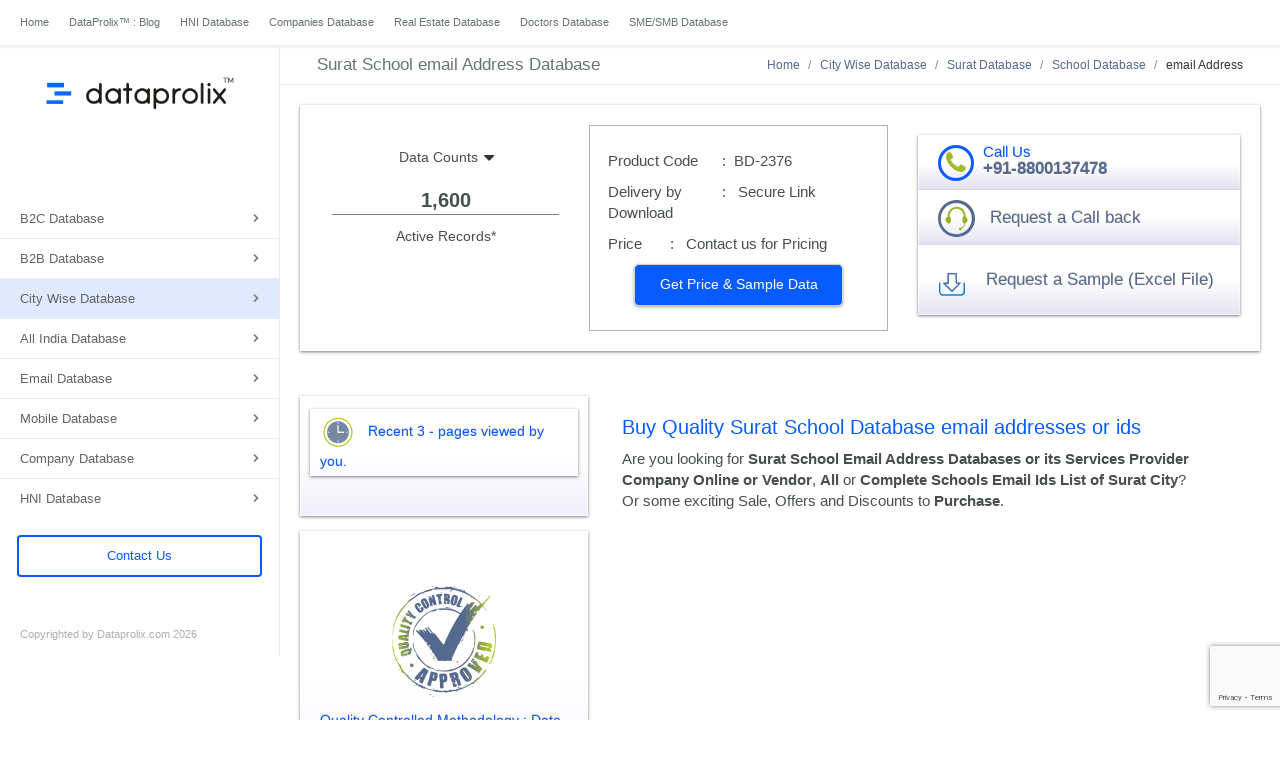

--- FILE ---
content_type: text/html; charset=utf-8
request_url: http://www.dataprolix.com/surat-school-email-address-database
body_size: 27292
content:


<!DOCTYPE html>
<html lang="en">
<!-- Head -->
		
	


    <head>
	    <meta charset="utf-8" />
<link rel="canonical" href="http://www.dataprolix.com/surat-school-email-address-database" />

		
		
		
		
		
	    <!-- Set the viewport width to device width for mobile -->
	    <meta name="viewport" content="user-scalable=no, width=device-width, initial-scale=1, maximum-scale=1, minimum-scale=1" />
	    <link rel="shortcut icon" href="/img/fav.png">

	    <title> Surat School Email Database over 1,600 Addresses  
			
			- HNI</title>
			
	    <meta name="description" content="">
	    <meta name="author" content="">

	    <!-- Facebook Share Components -->
	    <link rel="preload" href="/Css/font-files/fontawesome-webfont9b1a.woff?v=4.0.1" as="font" type="font/woff" crossorigin>


	    <!-- CSS -->  
			
	    <!--[if lte IE 8]>
	    <link rel="stylesheet" href="http://fonts.googleapis.com/css?family=Open+Sans:300" />
	    <link rel="stylesheet" href="http://fonts.googleapis.com/css?family=Open+Sans:400" />
	    <link rel="stylesheet" href="http://fonts.googleapis.com/css?family=Open+Sans:600" />
	    <link rel="stylesheet" href="http://code.jquery.com/ui/1.9.1/themes/base/jquery-ui.css" />
		
	    <link rel="stylesheet" href="css/lte-ie8.css" />
	    <![endif]-->

	    

	    <style id="colorChanges" type="text/css">
			    </style>
			
			
	
<link rel="shortcut icon" href="favicon.ico" type="image/x-icon">
<link rel="icon" href="favicon.ico" type="image/x-icon">

<meta name="msvalidate.01" content="D75EBCD138609DC971B42CE97BF81484" />

<meta name="google-site-verification" content="Esu9yIr6Fv4kH6pgzvAHyn8DfyKeaD15ShyWUYe411Y" />

<!-- Global site tag (gtag.js) - Google Analytics -->
<script async src="https://www.googletagmanager.com/gtag/js?id=UA-170198546-1"></script>
<script>
  window.dataLayer = window.dataLayer || [];
  function gtag(){dataLayer.push(arguments);}
  gtag('js', new Date());

  gtag('config', 'UA-170198546-1');
</script>



	<script src="https://www.google.com/recaptcha/api.js?render=6LdLUN8rAAAAAE1HgqAye7T0PhHsshgXDI13WWgx" async defer></script>
    </head>
		<!-- Head Ends -->
<body class="clearfix">
    





<header class="clearfix fixed_header">

    <!----- For Mobile Start ---------------->
    <!----- For Mobile End ------------------>

        <nav class="hideinmobile">
            <ul class="met_clean_list">
                <li><a href="/" class="met_color_transition">Home</a></li>
            <li>
                <a href="/blog" class="met_color_transition"
                   title="Indian Database Provider."> DataProlix™ : Blog</a>
            </li>
            <li>
                <a href="/hni-database-clients-data" class="met_color_transition"
                   title="HNI database">HNI Database</a>
            </li>
            <li>
                <a href="/company-database-data" class="met_color_transition"
                   title="Companies database">Companies Database</a>
            </li>
            <li>
                <a href="/real-estate-database-data" class="met_color_transition"
                   title="Real Estate investor &amp; property Buyer database">Real Estate Database</a>
            </li>
            <li>
                <a href="/doctors-database-data" class="met_color_transition"
                   title="Doctors database of India">Doctors Database</a>
            </li>
            <li>
                <a href="/small-business-database-data" class="met_color_transition"
                   title="Small Business database">SME/SMB Database</a>
            </li>

            </ul>
        </nav>
    </header>
    <aside class="met_left_bar">
    <a href="/" class="met_logo">




        <img src="/media/162153/dataprolix-logo.png" alt="Database of India & HNI Database" class="logo-w" />


    </a>


    <nav>
        <ul class="met_clean_list">
<li class='met_menu_has_sub'><a href="/b2c-business-to-consumer-database"title="B2C Database" />B2C Database </a></li><li class='met_menu_has_sub'><a href="/b2b-business-to-business-database"title="B2B Database" />B2B Database </a></li><li class='met_menu_has_sub active'><a href="/city-wise-database-data"title="City Wise Database" />City Wise Database </a></li><li class='met_menu_has_sub'><a href="/india-database-data"title="All India Database" />All India Database </a></li><li class='met_menu_has_sub'><a href="/email-database-data"title="Email Database" />Email Database </a></li><li class='met_menu_has_sub'><a href="/mobile-database"title="Mobile Database" />Mobile Database </a></li><li class='met_menu_has_sub'><a href="/company-database-data"target="_blank"title="Company Database in India" />Company Database </a></li><li class='met_menu_has_sub'><a href="/hni-database-clients-data"target="_blank"title="Database of HNI & Ultra HNI, UHNI" />HNI Database </a></li>        </ul>
        <ul class="met_clean_list hideinmobile contact-us-nav">
            <a href="/contact-us" class="contactustop">Contact Us</a>
        </ul>
    </nav>





    
    <div class="met_sidebar_hide_seek">
        <div class="met_sidebar_hide_seek_contents">


            <div class="met_left_bar_box met_sidebar_full clearfix">

                <div class="met_mini_audioplayer clearfix">
                    <audio id="audio"></audio>

                </div>
            </div>
            <span class="met_left_bar_copyright">Copyrighted by Dataprolix.com 2026</span>
        </div>
        <div class="met_sidebar_hider_seeker"><a href="#"><i class="fa fa-chevron-down"></i></a></div>
    </div>
</aside>





    

				        <div class="modal" id="VideoWindow" role="dialog">
        
            <div class="modal-dialog">
                <div class="modal-content">
                    <div class="modal-header">                        
                        <h4 class="modal-title">
                            </h4>
                       
                    </div>

                    <div class="modal-body">
        
                    </div>
                   
                </div>
            </div>
        
    </div>		





<div class="met_content_wrapper clearfix">
		
				
					
	
			<div class="met_breadcrumb">
				<h1>Surat School email Address Database</h1>

			<ul style="position:relative; top:-20px;" class="met_clean_list pull-right clearfix">
					<li><a href="/" title="Go to : Home">Home</a></li>
					<li><a href="/city-wise-database-data" title="Go to : City Wise Database">City Wise Database</a></li>
					<li><a href="/surat-database-data" title="Go to : Surat Database">Surat Database</a></li>
					<li><a href="/surat-school-database" title="Go to : School Database">School Database</a></li>
                <li>email Address</li>
            </ul>					
			</div>
	<div class="met_content_loading"><figure class="met_ajax_loading"></figure></div>
    
		<!-- middle section STARTS -->
	        <div class="met_content">
            	<div class="met_content_inner">
					

					
	<div class="met_content">
    <div class="#">
        <aside>
            <div class="row productboxbgcolor">
				



	

<!-- e-commerce-product-info template -->
<div id="procontainer">
   <div class="first-box">
	   <p id="qty">Data Counts </p>  
        <p style="border-bottom: 1px solid grey;"> <span class="num">1,600</span></p>
	    <p> <span class="active-records">Active Records*</span></p>
   </div>
	<div class="second-box">
		
		      <p>Product Code &nbsp;&nbsp;&nbsp;&nbsp; : &nbsp;<span>BD-2376</span></p>
      <!--	<p>Availability &nbsp;&nbsp;&nbsp;&nbsp;&nbsp;&nbsp;&nbsp;&nbsp;&nbsp; : &nbsp;
         <span>In Stock</span>
                                    
         	
         	</p> -->
      <p class="dlvry">Delivery by  &nbsp;&nbsp;&nbsp;&nbsp;&nbsp;&nbsp;&nbsp;&nbsp; : &nbsp;
         <span>Secure Link Download</span>
                        </p>
     
      <p id="costprice">Price &nbsp;&nbsp;&nbsp;&nbsp;&nbsp; : &nbsp;
         <span>Contact us for Pricing</span>
      </p>
		
		<a href="#RequirementForm" title="Requirement Form" role="button" data-toggle="modal">
         <div id="probuybutton" style="background-color: #085bff;
            border: 1px solid #d3d3d3;
            width: 80%;
            height: 42px;
            padding: 9px;
            -moz-border-radius: 5px;
            border-radius: 5px;
            display: block;
            box-shadow: 0 1px 2px 0 rgba(60, 64, 67, .30), 0 1px 3px 1px rgba(60, 64, 67, .15);
            margin-left: auto;
            margin-right: auto;
            color: #56698F;
            margin-top: 5px;
            font-size: 14px;
            text-align: center;">
            <span style="color:#ffffff;">Get Price &amp; Sample Data</span>
         </div>
      </a></div>
</div>						
							
                <div class="col-md-3boxes">
                    <div class="probox probox-info">
                        <!-- call us box	 -->
                        <div class="call-box">
                            <div class="met_callme clearfix">
                                <div class="met_circle_icon_box">
                                    <i class="fa fa-phone"></i>
                                </div>
                                                             
                                 <span class="met_color">Call Us</span> <a class="met_callme_phone" href="tel:  +91-8800137478">
                         +91-8800137478</a>
                            </div>
                        </div>
                        <!-- call back box -->
                        <div class="call-back">
                            <span class="callback-box">
                                <img src="/img/productbanner/Callback.png" alt="" />&nbsp;&nbsp; <a href="#RequestCallback"
                                    role="button" data-toggle="modal">Request a Call back</a> </span>
                        </div>
                        <!-- download box -->
                        <div class="downloadpdf-box">
							 <span class="downbox">
								<img src="/media/161403/database-sample-icon.png" alt="rEQUEST A SAMPLE" />
								&nbsp;&nbsp; 
								<a href="#DownloadFreeReport" title="Request a Sample (Excel File)"
                        role="button" data-toggle="modal">Request a Sample (Excel File)
								</a></span>
                           
                        </div>
                        																
                    </div>
                </div>
            </aside>
        </div>
        <div class="row">
        </div>
    </div>
 <div class="row">
    <!-- 	product page announcement bar -->		
    
    <!-- 	product page announcement bar ENDSSS -->
</div>


						

			
	<div class="row">
		<div class="coll-nav">
			
							<!-- --------below nagivation box start ------- -->
			<div class="belownavbox">
							<div class="lastpageviewed">
							<p class="historytitle">
							<img  src="/img/productbanner/history-icon.png" alt="" />
							Recent 3 - pages viewed by you.</p>
							
							<div id="recentPageViews"></div>	
							
							
							
							</div>
					</div>		
<span></span>
<div class="trust-box">
		<img src="/media/157724/quality.png" alt="" />
  <p class="trustbox-content">
Quality Controlled Methodology : Data.
    A system or process that produces high quality outcomes must be reliable.</p>
</div>

							
			
					
			<!-- --------below nagivation box ends ------- -->

															

						</div>
						<!-- -----content page starts------ -->
						
	
<article>
<div class="coll-article">
<h2 class="h2class">Buy Quality Surat School Database email addresses or ids</h2>
    <p>
	<p>Are you looking for <strong><strong>Surat </strong></strong><strong>School </strong><strong>Email Address <strong>Databases or its </strong>Services Provider Company Online or Vendor</strong>, <strong>All </strong>or <strong>Complete Schools Email Ids List of <strong><strong>Surat </strong></strong>City</strong>? Or some exciting Sale, Offers and Discounts to <strong>Purchase</strong>.</p>
	
	</p>
</br></br>

 </article>

	
					</div>
					
					
					<!-- -----content page ends------ -->
								
			

						
											<!--<div class="met_line_splitter no-pulls"></div>-->



						

						
						
						
						<div class="met_split_30"></div>
						
					
						

						
						
						
						
					


							
							
					
					

<div class="met_content">
	<div class="met_content_inner">
<div class="container bootstrap snippet">
    <div class="row">
        <h2 class="text-center text-primary">What our clients said about us?</h2>
        <hr style="height: 1px; background-color: #a49f9f;">
    	<div class="col-md-10 col-md-offset-1">
			<div class="row testimonials">
				<div class="col-sm-4 bgEdit">
					<blockquote>
						<p class="clients-words">Best Data Provider out there. Loved the accuracy and transparency. Would recommend this company.</p>
						<div class="rating">
							<span class="fa fa-star checked"></span>
							<span class="fa fa-star checked"></span>
							<span class="fa fa-star checked"></span>
							<span class="fa fa-star checked"></span>
							<span class="fa fa-star checked"></span>
						</div>
						<span class="clients-name text-primary">— Pavan (Lodha Group)</span>
						<img class="img-circle img-thumbnail" src="/media/162144/t1.png">
					</blockquote>
				</div>
				<div class="col-sm-4 bgEdit">
					<blockquote>
						<p class="clients-words">The Team is very helpful and provided targeted custom data for my Campaign.</p>
							<div class="rating">
							<span class="fa fa-star checked"></span>
							<span class="fa fa-star checked"></span>
							<span class="fa fa-star checked"></span>
							<span class="fa fa-star checked"></span>
							<span class="fa fa-star"></span>
						</div>
						<span class="clients-name text-primary">— Aakriti (HNI)</span>
						<img class="img-circle img-thumbnail" src="/media/162145/t2.png">
					</blockquote>
				</div>
				<div class="col-sm-4 bgEdit">
					<blockquote>
						<p  class="clients-words">5 stars for data quality and team effort, always recommend dataprolix for better data connectivity.</p>
						<div class="rating">
							<span class="fa fa-star checked"></span>
							<span class="fa fa-star checked"></span>
							<span class="fa fa-star checked"></span>
							<span class="fa fa-star checked"></span>
							<span class="fa fa-star checked"></span>
						</div>
							<span class="clients-name text-primary">— Ravi (Policy Crew)</span>
						<img class="img-circle img-thumbnail" src="/media/162143/t3.png">
					</blockquote>
				</div>
			</div><!--/.row-->
		</div><!--/.col-->	
	</div><!--/.row-->
</div>
</div>
</div>
							
				
				<div class="met_line_splitter no-pulls"></div>
	
				<!-- seperator starts here -->
                <div class="row"></div>
                <!-- seperator Ends here -->
                
				<!-- footer box STARTS -->
					<div class="footerbox footerbox-info">
 <div class="row">
<div class="col-md-3">
<p>Company</p>
<ul>
	 <li><a href="/about-us" title="About Us">
		 About Us</a></li>
	 <li><a href="/quality" title="Quality Control Database">
		 Quality Control</a></li>
	 <li><a href="/careers" title="Careers">
		 Careers</a></li>
	 <li><a href="/website-development-offer" title="Website Development">
		 Website Development</a></li>
</ul>
</div>
<div class="col-md-3">
<p>Policy Info.</p>
<ul>
	 <li><a href="/privacy-policy" title="Privacy Policy">
		 Privacy Policy</a></li>
	 <li><a href="/tnc" title="Terms &amp; Conditions">
		 Terms &amp; Conditions</a></li>
	 <li><a href="/disclaimer" title="Disclaimer">
		 Disclaimer</a></li>
</ul>
</div>
<div class="col-md-3">
<p>Useful Links</p>
<ul>
	 <li><a href="/faqs" title="FAQs">
		 FAQs</a></li>
	 <li><a href="/payment-methods" title="Payment Methods">
		 Payment Methods</a></li>
	 <li><a href="/offers" title="Offers">
		 Offers</a></li>
</ul>
</div>
<div class="col-md-3">
<p>Need Help?</p>
<ul>
	 <li><a href="/blog" title="Indian Marketing Database : Blog">
		 Database : Blog</a></li>
	 <li><a href="/sitemap" title="Sitemap">
		 Sitemap</a></li>
	 <li><a href="/contact-us" title="Contact Us">
		 Contact Us</a></li>
</ul>
</div>
 </div>
</div>

                <!-- footer box ENDS -->
					
            </div>
        </div>
    </div>
					
					
					
    <!-- Middle section ENDS -->					

	
	<!-- Scripts -->
	
	
	<div class="modal fade" id="confirmation" tabindex="-1" role="dialog">
        
            <div class="modal-dialog">
                <div class="modal-content">
                    <div class="modal-header">
        
                    </div>
                    <div class="modal-body">
        Thank you, for contacting us. We will call back you as soon as possible.
                        
                    </div>
                    <div class="modal-footer">
        <span>This box will auto close in 8 secs</span>
                        <span>Click outside to dismiss</span>
                    </div>
                </div>
            </div>
        
    </div>
	    
<!-- Request  a call back popup-->
    <div class="modal" id="RequestCallback" tabindex="-1" role="dialog" aria-labelledby="myModalLabel"
        aria-hidden="true">
<form action="/surat-school-email-address-database" class="met_contact_form met_ajax_contact" enctype="multipart/form-data" method="post">            <div class="modal-dialog">
                <div class="modal-content">
                    <div class="modal-header">                       
                        <h4 class="modal-title" id="myModalLabel">
                            Request a Callback</h4>
                        <span id="message" style="color:#f00"></span>
                    </div>
                    <div class="modal-body">
                        <input type="text" required="" placeholder="* Name" name="Name">
                        <input type="text" required="" placeholder="* Phone" name="mobile">
                        <input type="hidden" name="Boxname" value="Request a Call back">
                        <input type="hidden" name="pagename" value="http://www.dataprolix.com/surat-school-email-address-database" id="pagename">
						<input type="hidden" name="leadMode" value="24">
                        
						 <input type="hidden" name="dealvalue" value="5000">
                    </div>
                    <div class="modal-footer">
                        <button type="button" class="btnCloseModal" data-dismiss="modal">
                            Close</button>
                        <button type="submit" class="met_bgcolor btnSubmitModal">
                            Request a Call ></button>
                        <div class="met_contact_thank_you">
                    We've received your message. We will get back soon to you.Thank you!</div>
                    </div>
                </div>
            </div>
<input name='uformpostroutevals' type='hidden' value='[base64]' /></form>    </div>
	<!-- DOWNLOADREPORT TEMPLATE-->
    <div class="modal fade" id="DownloadFreeReport" tabindex="-1" role="dialog" aria-labelledby="DownloadFreeReport"
        aria-hidden="true">
<form action="/surat-school-email-address-database" class="met_contact_form met_ajax_contact" enctype="multipart/form-data" method="post">            <div class="modal-dialog">
                <div class="modal-content">
                    <div class="modal-header">
                        <button type="button" class="close" data-dismiss="modal" aria-hidden="true">
                            &times;</button>
                        <h4 class="modal-title" id="myModalLabel">
                           Request Sample Database</h4>
							<div style="">*A verfication call will be followed after your "Request for Sample Database ". - OR - You can directly call on  +91-9711543226</div>
                        <span id="message" style="color:#f00"></span>
                    </div>
                    <div class="modal-body">
						
                        <input type="text" required="" placeholder="* Name" name="Name">
						<input type="text" required="" placeholder="* email" name="email" id="email">
						<input type="text" required="" placeholder="* Phone" name="mobile">
						 <input type="hidden" name="Boxname" id="Boxname" value="Sample Database Download">
                        <input type="hidden" name="leadMode" value="25">
						 <input type="hidden" name="dealvalue" value="5000">
                        <input type="hidden" name="pagename" id="pagename" value="http://www.dataprolix.com/surat-school-email-address-database">
                        
                    </div>
                    <div class="modal-footer">
                        <button type="button" class="btnCloseModal" data-dismiss="modal">
                            Close</button>
							<button type="submit" class="met_bgcolor btnSubmitModal">
                            Request Sample Data ></button>
                        <div class="met_contact_thank_you">
                    We've received your message. We will get back soon to you.Thank you!</div>
                    </div>
                   
                </div>
            </div>
<input name='uformpostroutevals' type='hidden' value='[base64]' /></form>    </div>
    <div class="modal fade" id="FileWindow" tabindex="-1" role="dialog" aria-labelledby="myModalLabel"
        aria-hidden="true">
        
            <div class="modal-dialog">
                <div class="modal-content">
                    <div class="modal-header">
        Your Free Download Report Link
                    </div>
                    <div class="modal-body">
        Thank you, for contacting us. Here is your download link 
                        <a href="/media/161356/sample.txt" target="_blank" id="ReportFile" style="color:">Download file</a>
                    </div>
                    <div class="modal-footer">
        <span></span>
                        <span>Click outside to dismiss</span>
                    </div>
                </div>
            </div>
        
    </div>
	    <div class="modal m-t15px fade" id="RequirementForm" tabindex="-1" role="dialog" aria-labelledby="RequirementForm"
        aria-hidden="true">
<form action="/surat-school-email-address-database" class="met_contact_form met_ajax_contact" enctype="multipart/form-data" method="post">            <div class="modal-dialog">
                <div class="modal-content">
                    <div class="modal-header">
                        <button type="button" class="close" data-dismiss="modal" aria-hidden="true">
                            &times;</button>
                        <h4 class="modal-title" id="myModalLabel">
                           Requirement Form</h4>
							<div style="">*A verfication call will be followed after your "Database Requirement Form".</div>
                        <span id="message" style="color:#f00"></span>
                    </div>
                    <div class="modal-body">
						<select id="DataQuantity" name="DataQuantity" style="
    line-height: 20px;
    display: block;
    padding: 9px 10px;
    background-color: #e8f8ff;
    font-size: 17px;
    border: 1px solid #E8E8E8;
    margin-bottom: 10px;
    width: 100%;
">
							<option value="0">Select data quantity</option>
			
					<option value="20,000 - 50,000"> 20,000 - 50,000 </option>
					<option value="50,000 - 1 lac"> 50,000 - 1 lac </option>
					<option value="1 lac - 2 lac"> 1 lac - 2 lac </option>
					<option value="2 lac - 3 lac">2 lac - 3 lac </option>
					<option value="above 5 lac">above 5 lac</option>
					<option value="As per the counts">As per the counts </option>
					</select>
                        <div class="p-0 p-r-7 col-md-6"><input type="text" required="" placeholder="* Name" name="Name"></div>
                        <div class="p-0 col-md-6"><input type="text" required="" placeholder="* Phone" name="mobile"></div>
                            <input type="text" required="" placeholder="* email" name="email" id="email">


                            <input type="text" required="" placeholder="* Subject" name="subject">
                            <textarea name="msg" id="msg" rows="5" placeholder=" Message" cols="20" required=""></textarea>
                            <input type="hidden" name="Boxname" id="Boxname" value="Requirement Form">
                            <input type="hidden" name="pagename" id="pagename" value="http://www.dataprolix.com/surat-school-email-address-database">
                            <input type="hidden" name="leadMode" value="25">
                            <input type="hidden" name="dealvalue" value="5000">

                        </div>
                    <div class="modal-footer">
                        <button type="button" class="btnCloseModal" data-dismiss="modal">
                            Close</button>
							<button type="submit" class="met_bgcolor btnSubmitModal">
                            Send message ></button>
                        <div class="met_contact_thank_you">
                    We've received your message. We will get back soon to you.Thank you!</div>
                    </div>
                   
                </div>
            </div>
<input name='uformpostroutevals' type='hidden' value='[base64]' /></form>    </div>

	
		<link href="/DependencyHandler.axd?s=L0Nzcy9zdHlsZS5jc3M7L0Nzcy9yZXNwb25zaXZlLmNzczsvQ3NzL2Jvb3RzdHJhcC5taW4uY3NzOy9Dc3MvZm9udC1hd2Vzb21lLm1pbi5jc3M7&amp;t=Css&amp;cdv=5" type="text/css" rel="stylesheet"/>	


<script  src="http://ajax.googleapis.com/ajax/libs/jquery/1.10.2/jquery.min.js"></script>
<script async defer src="//maxcdn.bootstrapcdn.com/bootstrap/3.2.0/js/bootstrap.min.js"></script>

	


<script src="/DependencyHandler.axd?s=L3NjcmlwdHMvanF1ZXJ5Lmhjc3RpY2t5Lm1pbi5qczsvc2NyaXB0cy9zdXBlcmZpc2guanM7L3NjcmlwdHMvc2NyaXB0cy5qczs&amp;t=Javascript&amp;cdv=5" type="text/javascript"></script>

	

	


	
	

				
		      
		   
		    
	
	<!-- Scripts End-->
</body>
</html>

--- FILE ---
content_type: text/html; charset=utf-8
request_url: https://www.google.com/recaptcha/api2/anchor?ar=1&k=6LdLUN8rAAAAAE1HgqAye7T0PhHsshgXDI13WWgx&co=aHR0cDovL3d3dy5kYXRhcHJvbGl4LmNvbTo4MA..&hl=en&v=PoyoqOPhxBO7pBk68S4YbpHZ&size=invisible&anchor-ms=20000&execute-ms=30000&cb=gujbe4ucygm9
body_size: 48694
content:
<!DOCTYPE HTML><html dir="ltr" lang="en"><head><meta http-equiv="Content-Type" content="text/html; charset=UTF-8">
<meta http-equiv="X-UA-Compatible" content="IE=edge">
<title>reCAPTCHA</title>
<style type="text/css">
/* cyrillic-ext */
@font-face {
  font-family: 'Roboto';
  font-style: normal;
  font-weight: 400;
  font-stretch: 100%;
  src: url(//fonts.gstatic.com/s/roboto/v48/KFO7CnqEu92Fr1ME7kSn66aGLdTylUAMa3GUBHMdazTgWw.woff2) format('woff2');
  unicode-range: U+0460-052F, U+1C80-1C8A, U+20B4, U+2DE0-2DFF, U+A640-A69F, U+FE2E-FE2F;
}
/* cyrillic */
@font-face {
  font-family: 'Roboto';
  font-style: normal;
  font-weight: 400;
  font-stretch: 100%;
  src: url(//fonts.gstatic.com/s/roboto/v48/KFO7CnqEu92Fr1ME7kSn66aGLdTylUAMa3iUBHMdazTgWw.woff2) format('woff2');
  unicode-range: U+0301, U+0400-045F, U+0490-0491, U+04B0-04B1, U+2116;
}
/* greek-ext */
@font-face {
  font-family: 'Roboto';
  font-style: normal;
  font-weight: 400;
  font-stretch: 100%;
  src: url(//fonts.gstatic.com/s/roboto/v48/KFO7CnqEu92Fr1ME7kSn66aGLdTylUAMa3CUBHMdazTgWw.woff2) format('woff2');
  unicode-range: U+1F00-1FFF;
}
/* greek */
@font-face {
  font-family: 'Roboto';
  font-style: normal;
  font-weight: 400;
  font-stretch: 100%;
  src: url(//fonts.gstatic.com/s/roboto/v48/KFO7CnqEu92Fr1ME7kSn66aGLdTylUAMa3-UBHMdazTgWw.woff2) format('woff2');
  unicode-range: U+0370-0377, U+037A-037F, U+0384-038A, U+038C, U+038E-03A1, U+03A3-03FF;
}
/* math */
@font-face {
  font-family: 'Roboto';
  font-style: normal;
  font-weight: 400;
  font-stretch: 100%;
  src: url(//fonts.gstatic.com/s/roboto/v48/KFO7CnqEu92Fr1ME7kSn66aGLdTylUAMawCUBHMdazTgWw.woff2) format('woff2');
  unicode-range: U+0302-0303, U+0305, U+0307-0308, U+0310, U+0312, U+0315, U+031A, U+0326-0327, U+032C, U+032F-0330, U+0332-0333, U+0338, U+033A, U+0346, U+034D, U+0391-03A1, U+03A3-03A9, U+03B1-03C9, U+03D1, U+03D5-03D6, U+03F0-03F1, U+03F4-03F5, U+2016-2017, U+2034-2038, U+203C, U+2040, U+2043, U+2047, U+2050, U+2057, U+205F, U+2070-2071, U+2074-208E, U+2090-209C, U+20D0-20DC, U+20E1, U+20E5-20EF, U+2100-2112, U+2114-2115, U+2117-2121, U+2123-214F, U+2190, U+2192, U+2194-21AE, U+21B0-21E5, U+21F1-21F2, U+21F4-2211, U+2213-2214, U+2216-22FF, U+2308-230B, U+2310, U+2319, U+231C-2321, U+2336-237A, U+237C, U+2395, U+239B-23B7, U+23D0, U+23DC-23E1, U+2474-2475, U+25AF, U+25B3, U+25B7, U+25BD, U+25C1, U+25CA, U+25CC, U+25FB, U+266D-266F, U+27C0-27FF, U+2900-2AFF, U+2B0E-2B11, U+2B30-2B4C, U+2BFE, U+3030, U+FF5B, U+FF5D, U+1D400-1D7FF, U+1EE00-1EEFF;
}
/* symbols */
@font-face {
  font-family: 'Roboto';
  font-style: normal;
  font-weight: 400;
  font-stretch: 100%;
  src: url(//fonts.gstatic.com/s/roboto/v48/KFO7CnqEu92Fr1ME7kSn66aGLdTylUAMaxKUBHMdazTgWw.woff2) format('woff2');
  unicode-range: U+0001-000C, U+000E-001F, U+007F-009F, U+20DD-20E0, U+20E2-20E4, U+2150-218F, U+2190, U+2192, U+2194-2199, U+21AF, U+21E6-21F0, U+21F3, U+2218-2219, U+2299, U+22C4-22C6, U+2300-243F, U+2440-244A, U+2460-24FF, U+25A0-27BF, U+2800-28FF, U+2921-2922, U+2981, U+29BF, U+29EB, U+2B00-2BFF, U+4DC0-4DFF, U+FFF9-FFFB, U+10140-1018E, U+10190-1019C, U+101A0, U+101D0-101FD, U+102E0-102FB, U+10E60-10E7E, U+1D2C0-1D2D3, U+1D2E0-1D37F, U+1F000-1F0FF, U+1F100-1F1AD, U+1F1E6-1F1FF, U+1F30D-1F30F, U+1F315, U+1F31C, U+1F31E, U+1F320-1F32C, U+1F336, U+1F378, U+1F37D, U+1F382, U+1F393-1F39F, U+1F3A7-1F3A8, U+1F3AC-1F3AF, U+1F3C2, U+1F3C4-1F3C6, U+1F3CA-1F3CE, U+1F3D4-1F3E0, U+1F3ED, U+1F3F1-1F3F3, U+1F3F5-1F3F7, U+1F408, U+1F415, U+1F41F, U+1F426, U+1F43F, U+1F441-1F442, U+1F444, U+1F446-1F449, U+1F44C-1F44E, U+1F453, U+1F46A, U+1F47D, U+1F4A3, U+1F4B0, U+1F4B3, U+1F4B9, U+1F4BB, U+1F4BF, U+1F4C8-1F4CB, U+1F4D6, U+1F4DA, U+1F4DF, U+1F4E3-1F4E6, U+1F4EA-1F4ED, U+1F4F7, U+1F4F9-1F4FB, U+1F4FD-1F4FE, U+1F503, U+1F507-1F50B, U+1F50D, U+1F512-1F513, U+1F53E-1F54A, U+1F54F-1F5FA, U+1F610, U+1F650-1F67F, U+1F687, U+1F68D, U+1F691, U+1F694, U+1F698, U+1F6AD, U+1F6B2, U+1F6B9-1F6BA, U+1F6BC, U+1F6C6-1F6CF, U+1F6D3-1F6D7, U+1F6E0-1F6EA, U+1F6F0-1F6F3, U+1F6F7-1F6FC, U+1F700-1F7FF, U+1F800-1F80B, U+1F810-1F847, U+1F850-1F859, U+1F860-1F887, U+1F890-1F8AD, U+1F8B0-1F8BB, U+1F8C0-1F8C1, U+1F900-1F90B, U+1F93B, U+1F946, U+1F984, U+1F996, U+1F9E9, U+1FA00-1FA6F, U+1FA70-1FA7C, U+1FA80-1FA89, U+1FA8F-1FAC6, U+1FACE-1FADC, U+1FADF-1FAE9, U+1FAF0-1FAF8, U+1FB00-1FBFF;
}
/* vietnamese */
@font-face {
  font-family: 'Roboto';
  font-style: normal;
  font-weight: 400;
  font-stretch: 100%;
  src: url(//fonts.gstatic.com/s/roboto/v48/KFO7CnqEu92Fr1ME7kSn66aGLdTylUAMa3OUBHMdazTgWw.woff2) format('woff2');
  unicode-range: U+0102-0103, U+0110-0111, U+0128-0129, U+0168-0169, U+01A0-01A1, U+01AF-01B0, U+0300-0301, U+0303-0304, U+0308-0309, U+0323, U+0329, U+1EA0-1EF9, U+20AB;
}
/* latin-ext */
@font-face {
  font-family: 'Roboto';
  font-style: normal;
  font-weight: 400;
  font-stretch: 100%;
  src: url(//fonts.gstatic.com/s/roboto/v48/KFO7CnqEu92Fr1ME7kSn66aGLdTylUAMa3KUBHMdazTgWw.woff2) format('woff2');
  unicode-range: U+0100-02BA, U+02BD-02C5, U+02C7-02CC, U+02CE-02D7, U+02DD-02FF, U+0304, U+0308, U+0329, U+1D00-1DBF, U+1E00-1E9F, U+1EF2-1EFF, U+2020, U+20A0-20AB, U+20AD-20C0, U+2113, U+2C60-2C7F, U+A720-A7FF;
}
/* latin */
@font-face {
  font-family: 'Roboto';
  font-style: normal;
  font-weight: 400;
  font-stretch: 100%;
  src: url(//fonts.gstatic.com/s/roboto/v48/KFO7CnqEu92Fr1ME7kSn66aGLdTylUAMa3yUBHMdazQ.woff2) format('woff2');
  unicode-range: U+0000-00FF, U+0131, U+0152-0153, U+02BB-02BC, U+02C6, U+02DA, U+02DC, U+0304, U+0308, U+0329, U+2000-206F, U+20AC, U+2122, U+2191, U+2193, U+2212, U+2215, U+FEFF, U+FFFD;
}
/* cyrillic-ext */
@font-face {
  font-family: 'Roboto';
  font-style: normal;
  font-weight: 500;
  font-stretch: 100%;
  src: url(//fonts.gstatic.com/s/roboto/v48/KFO7CnqEu92Fr1ME7kSn66aGLdTylUAMa3GUBHMdazTgWw.woff2) format('woff2');
  unicode-range: U+0460-052F, U+1C80-1C8A, U+20B4, U+2DE0-2DFF, U+A640-A69F, U+FE2E-FE2F;
}
/* cyrillic */
@font-face {
  font-family: 'Roboto';
  font-style: normal;
  font-weight: 500;
  font-stretch: 100%;
  src: url(//fonts.gstatic.com/s/roboto/v48/KFO7CnqEu92Fr1ME7kSn66aGLdTylUAMa3iUBHMdazTgWw.woff2) format('woff2');
  unicode-range: U+0301, U+0400-045F, U+0490-0491, U+04B0-04B1, U+2116;
}
/* greek-ext */
@font-face {
  font-family: 'Roboto';
  font-style: normal;
  font-weight: 500;
  font-stretch: 100%;
  src: url(//fonts.gstatic.com/s/roboto/v48/KFO7CnqEu92Fr1ME7kSn66aGLdTylUAMa3CUBHMdazTgWw.woff2) format('woff2');
  unicode-range: U+1F00-1FFF;
}
/* greek */
@font-face {
  font-family: 'Roboto';
  font-style: normal;
  font-weight: 500;
  font-stretch: 100%;
  src: url(//fonts.gstatic.com/s/roboto/v48/KFO7CnqEu92Fr1ME7kSn66aGLdTylUAMa3-UBHMdazTgWw.woff2) format('woff2');
  unicode-range: U+0370-0377, U+037A-037F, U+0384-038A, U+038C, U+038E-03A1, U+03A3-03FF;
}
/* math */
@font-face {
  font-family: 'Roboto';
  font-style: normal;
  font-weight: 500;
  font-stretch: 100%;
  src: url(//fonts.gstatic.com/s/roboto/v48/KFO7CnqEu92Fr1ME7kSn66aGLdTylUAMawCUBHMdazTgWw.woff2) format('woff2');
  unicode-range: U+0302-0303, U+0305, U+0307-0308, U+0310, U+0312, U+0315, U+031A, U+0326-0327, U+032C, U+032F-0330, U+0332-0333, U+0338, U+033A, U+0346, U+034D, U+0391-03A1, U+03A3-03A9, U+03B1-03C9, U+03D1, U+03D5-03D6, U+03F0-03F1, U+03F4-03F5, U+2016-2017, U+2034-2038, U+203C, U+2040, U+2043, U+2047, U+2050, U+2057, U+205F, U+2070-2071, U+2074-208E, U+2090-209C, U+20D0-20DC, U+20E1, U+20E5-20EF, U+2100-2112, U+2114-2115, U+2117-2121, U+2123-214F, U+2190, U+2192, U+2194-21AE, U+21B0-21E5, U+21F1-21F2, U+21F4-2211, U+2213-2214, U+2216-22FF, U+2308-230B, U+2310, U+2319, U+231C-2321, U+2336-237A, U+237C, U+2395, U+239B-23B7, U+23D0, U+23DC-23E1, U+2474-2475, U+25AF, U+25B3, U+25B7, U+25BD, U+25C1, U+25CA, U+25CC, U+25FB, U+266D-266F, U+27C0-27FF, U+2900-2AFF, U+2B0E-2B11, U+2B30-2B4C, U+2BFE, U+3030, U+FF5B, U+FF5D, U+1D400-1D7FF, U+1EE00-1EEFF;
}
/* symbols */
@font-face {
  font-family: 'Roboto';
  font-style: normal;
  font-weight: 500;
  font-stretch: 100%;
  src: url(//fonts.gstatic.com/s/roboto/v48/KFO7CnqEu92Fr1ME7kSn66aGLdTylUAMaxKUBHMdazTgWw.woff2) format('woff2');
  unicode-range: U+0001-000C, U+000E-001F, U+007F-009F, U+20DD-20E0, U+20E2-20E4, U+2150-218F, U+2190, U+2192, U+2194-2199, U+21AF, U+21E6-21F0, U+21F3, U+2218-2219, U+2299, U+22C4-22C6, U+2300-243F, U+2440-244A, U+2460-24FF, U+25A0-27BF, U+2800-28FF, U+2921-2922, U+2981, U+29BF, U+29EB, U+2B00-2BFF, U+4DC0-4DFF, U+FFF9-FFFB, U+10140-1018E, U+10190-1019C, U+101A0, U+101D0-101FD, U+102E0-102FB, U+10E60-10E7E, U+1D2C0-1D2D3, U+1D2E0-1D37F, U+1F000-1F0FF, U+1F100-1F1AD, U+1F1E6-1F1FF, U+1F30D-1F30F, U+1F315, U+1F31C, U+1F31E, U+1F320-1F32C, U+1F336, U+1F378, U+1F37D, U+1F382, U+1F393-1F39F, U+1F3A7-1F3A8, U+1F3AC-1F3AF, U+1F3C2, U+1F3C4-1F3C6, U+1F3CA-1F3CE, U+1F3D4-1F3E0, U+1F3ED, U+1F3F1-1F3F3, U+1F3F5-1F3F7, U+1F408, U+1F415, U+1F41F, U+1F426, U+1F43F, U+1F441-1F442, U+1F444, U+1F446-1F449, U+1F44C-1F44E, U+1F453, U+1F46A, U+1F47D, U+1F4A3, U+1F4B0, U+1F4B3, U+1F4B9, U+1F4BB, U+1F4BF, U+1F4C8-1F4CB, U+1F4D6, U+1F4DA, U+1F4DF, U+1F4E3-1F4E6, U+1F4EA-1F4ED, U+1F4F7, U+1F4F9-1F4FB, U+1F4FD-1F4FE, U+1F503, U+1F507-1F50B, U+1F50D, U+1F512-1F513, U+1F53E-1F54A, U+1F54F-1F5FA, U+1F610, U+1F650-1F67F, U+1F687, U+1F68D, U+1F691, U+1F694, U+1F698, U+1F6AD, U+1F6B2, U+1F6B9-1F6BA, U+1F6BC, U+1F6C6-1F6CF, U+1F6D3-1F6D7, U+1F6E0-1F6EA, U+1F6F0-1F6F3, U+1F6F7-1F6FC, U+1F700-1F7FF, U+1F800-1F80B, U+1F810-1F847, U+1F850-1F859, U+1F860-1F887, U+1F890-1F8AD, U+1F8B0-1F8BB, U+1F8C0-1F8C1, U+1F900-1F90B, U+1F93B, U+1F946, U+1F984, U+1F996, U+1F9E9, U+1FA00-1FA6F, U+1FA70-1FA7C, U+1FA80-1FA89, U+1FA8F-1FAC6, U+1FACE-1FADC, U+1FADF-1FAE9, U+1FAF0-1FAF8, U+1FB00-1FBFF;
}
/* vietnamese */
@font-face {
  font-family: 'Roboto';
  font-style: normal;
  font-weight: 500;
  font-stretch: 100%;
  src: url(//fonts.gstatic.com/s/roboto/v48/KFO7CnqEu92Fr1ME7kSn66aGLdTylUAMa3OUBHMdazTgWw.woff2) format('woff2');
  unicode-range: U+0102-0103, U+0110-0111, U+0128-0129, U+0168-0169, U+01A0-01A1, U+01AF-01B0, U+0300-0301, U+0303-0304, U+0308-0309, U+0323, U+0329, U+1EA0-1EF9, U+20AB;
}
/* latin-ext */
@font-face {
  font-family: 'Roboto';
  font-style: normal;
  font-weight: 500;
  font-stretch: 100%;
  src: url(//fonts.gstatic.com/s/roboto/v48/KFO7CnqEu92Fr1ME7kSn66aGLdTylUAMa3KUBHMdazTgWw.woff2) format('woff2');
  unicode-range: U+0100-02BA, U+02BD-02C5, U+02C7-02CC, U+02CE-02D7, U+02DD-02FF, U+0304, U+0308, U+0329, U+1D00-1DBF, U+1E00-1E9F, U+1EF2-1EFF, U+2020, U+20A0-20AB, U+20AD-20C0, U+2113, U+2C60-2C7F, U+A720-A7FF;
}
/* latin */
@font-face {
  font-family: 'Roboto';
  font-style: normal;
  font-weight: 500;
  font-stretch: 100%;
  src: url(//fonts.gstatic.com/s/roboto/v48/KFO7CnqEu92Fr1ME7kSn66aGLdTylUAMa3yUBHMdazQ.woff2) format('woff2');
  unicode-range: U+0000-00FF, U+0131, U+0152-0153, U+02BB-02BC, U+02C6, U+02DA, U+02DC, U+0304, U+0308, U+0329, U+2000-206F, U+20AC, U+2122, U+2191, U+2193, U+2212, U+2215, U+FEFF, U+FFFD;
}
/* cyrillic-ext */
@font-face {
  font-family: 'Roboto';
  font-style: normal;
  font-weight: 900;
  font-stretch: 100%;
  src: url(//fonts.gstatic.com/s/roboto/v48/KFO7CnqEu92Fr1ME7kSn66aGLdTylUAMa3GUBHMdazTgWw.woff2) format('woff2');
  unicode-range: U+0460-052F, U+1C80-1C8A, U+20B4, U+2DE0-2DFF, U+A640-A69F, U+FE2E-FE2F;
}
/* cyrillic */
@font-face {
  font-family: 'Roboto';
  font-style: normal;
  font-weight: 900;
  font-stretch: 100%;
  src: url(//fonts.gstatic.com/s/roboto/v48/KFO7CnqEu92Fr1ME7kSn66aGLdTylUAMa3iUBHMdazTgWw.woff2) format('woff2');
  unicode-range: U+0301, U+0400-045F, U+0490-0491, U+04B0-04B1, U+2116;
}
/* greek-ext */
@font-face {
  font-family: 'Roboto';
  font-style: normal;
  font-weight: 900;
  font-stretch: 100%;
  src: url(//fonts.gstatic.com/s/roboto/v48/KFO7CnqEu92Fr1ME7kSn66aGLdTylUAMa3CUBHMdazTgWw.woff2) format('woff2');
  unicode-range: U+1F00-1FFF;
}
/* greek */
@font-face {
  font-family: 'Roboto';
  font-style: normal;
  font-weight: 900;
  font-stretch: 100%;
  src: url(//fonts.gstatic.com/s/roboto/v48/KFO7CnqEu92Fr1ME7kSn66aGLdTylUAMa3-UBHMdazTgWw.woff2) format('woff2');
  unicode-range: U+0370-0377, U+037A-037F, U+0384-038A, U+038C, U+038E-03A1, U+03A3-03FF;
}
/* math */
@font-face {
  font-family: 'Roboto';
  font-style: normal;
  font-weight: 900;
  font-stretch: 100%;
  src: url(//fonts.gstatic.com/s/roboto/v48/KFO7CnqEu92Fr1ME7kSn66aGLdTylUAMawCUBHMdazTgWw.woff2) format('woff2');
  unicode-range: U+0302-0303, U+0305, U+0307-0308, U+0310, U+0312, U+0315, U+031A, U+0326-0327, U+032C, U+032F-0330, U+0332-0333, U+0338, U+033A, U+0346, U+034D, U+0391-03A1, U+03A3-03A9, U+03B1-03C9, U+03D1, U+03D5-03D6, U+03F0-03F1, U+03F4-03F5, U+2016-2017, U+2034-2038, U+203C, U+2040, U+2043, U+2047, U+2050, U+2057, U+205F, U+2070-2071, U+2074-208E, U+2090-209C, U+20D0-20DC, U+20E1, U+20E5-20EF, U+2100-2112, U+2114-2115, U+2117-2121, U+2123-214F, U+2190, U+2192, U+2194-21AE, U+21B0-21E5, U+21F1-21F2, U+21F4-2211, U+2213-2214, U+2216-22FF, U+2308-230B, U+2310, U+2319, U+231C-2321, U+2336-237A, U+237C, U+2395, U+239B-23B7, U+23D0, U+23DC-23E1, U+2474-2475, U+25AF, U+25B3, U+25B7, U+25BD, U+25C1, U+25CA, U+25CC, U+25FB, U+266D-266F, U+27C0-27FF, U+2900-2AFF, U+2B0E-2B11, U+2B30-2B4C, U+2BFE, U+3030, U+FF5B, U+FF5D, U+1D400-1D7FF, U+1EE00-1EEFF;
}
/* symbols */
@font-face {
  font-family: 'Roboto';
  font-style: normal;
  font-weight: 900;
  font-stretch: 100%;
  src: url(//fonts.gstatic.com/s/roboto/v48/KFO7CnqEu92Fr1ME7kSn66aGLdTylUAMaxKUBHMdazTgWw.woff2) format('woff2');
  unicode-range: U+0001-000C, U+000E-001F, U+007F-009F, U+20DD-20E0, U+20E2-20E4, U+2150-218F, U+2190, U+2192, U+2194-2199, U+21AF, U+21E6-21F0, U+21F3, U+2218-2219, U+2299, U+22C4-22C6, U+2300-243F, U+2440-244A, U+2460-24FF, U+25A0-27BF, U+2800-28FF, U+2921-2922, U+2981, U+29BF, U+29EB, U+2B00-2BFF, U+4DC0-4DFF, U+FFF9-FFFB, U+10140-1018E, U+10190-1019C, U+101A0, U+101D0-101FD, U+102E0-102FB, U+10E60-10E7E, U+1D2C0-1D2D3, U+1D2E0-1D37F, U+1F000-1F0FF, U+1F100-1F1AD, U+1F1E6-1F1FF, U+1F30D-1F30F, U+1F315, U+1F31C, U+1F31E, U+1F320-1F32C, U+1F336, U+1F378, U+1F37D, U+1F382, U+1F393-1F39F, U+1F3A7-1F3A8, U+1F3AC-1F3AF, U+1F3C2, U+1F3C4-1F3C6, U+1F3CA-1F3CE, U+1F3D4-1F3E0, U+1F3ED, U+1F3F1-1F3F3, U+1F3F5-1F3F7, U+1F408, U+1F415, U+1F41F, U+1F426, U+1F43F, U+1F441-1F442, U+1F444, U+1F446-1F449, U+1F44C-1F44E, U+1F453, U+1F46A, U+1F47D, U+1F4A3, U+1F4B0, U+1F4B3, U+1F4B9, U+1F4BB, U+1F4BF, U+1F4C8-1F4CB, U+1F4D6, U+1F4DA, U+1F4DF, U+1F4E3-1F4E6, U+1F4EA-1F4ED, U+1F4F7, U+1F4F9-1F4FB, U+1F4FD-1F4FE, U+1F503, U+1F507-1F50B, U+1F50D, U+1F512-1F513, U+1F53E-1F54A, U+1F54F-1F5FA, U+1F610, U+1F650-1F67F, U+1F687, U+1F68D, U+1F691, U+1F694, U+1F698, U+1F6AD, U+1F6B2, U+1F6B9-1F6BA, U+1F6BC, U+1F6C6-1F6CF, U+1F6D3-1F6D7, U+1F6E0-1F6EA, U+1F6F0-1F6F3, U+1F6F7-1F6FC, U+1F700-1F7FF, U+1F800-1F80B, U+1F810-1F847, U+1F850-1F859, U+1F860-1F887, U+1F890-1F8AD, U+1F8B0-1F8BB, U+1F8C0-1F8C1, U+1F900-1F90B, U+1F93B, U+1F946, U+1F984, U+1F996, U+1F9E9, U+1FA00-1FA6F, U+1FA70-1FA7C, U+1FA80-1FA89, U+1FA8F-1FAC6, U+1FACE-1FADC, U+1FADF-1FAE9, U+1FAF0-1FAF8, U+1FB00-1FBFF;
}
/* vietnamese */
@font-face {
  font-family: 'Roboto';
  font-style: normal;
  font-weight: 900;
  font-stretch: 100%;
  src: url(//fonts.gstatic.com/s/roboto/v48/KFO7CnqEu92Fr1ME7kSn66aGLdTylUAMa3OUBHMdazTgWw.woff2) format('woff2');
  unicode-range: U+0102-0103, U+0110-0111, U+0128-0129, U+0168-0169, U+01A0-01A1, U+01AF-01B0, U+0300-0301, U+0303-0304, U+0308-0309, U+0323, U+0329, U+1EA0-1EF9, U+20AB;
}
/* latin-ext */
@font-face {
  font-family: 'Roboto';
  font-style: normal;
  font-weight: 900;
  font-stretch: 100%;
  src: url(//fonts.gstatic.com/s/roboto/v48/KFO7CnqEu92Fr1ME7kSn66aGLdTylUAMa3KUBHMdazTgWw.woff2) format('woff2');
  unicode-range: U+0100-02BA, U+02BD-02C5, U+02C7-02CC, U+02CE-02D7, U+02DD-02FF, U+0304, U+0308, U+0329, U+1D00-1DBF, U+1E00-1E9F, U+1EF2-1EFF, U+2020, U+20A0-20AB, U+20AD-20C0, U+2113, U+2C60-2C7F, U+A720-A7FF;
}
/* latin */
@font-face {
  font-family: 'Roboto';
  font-style: normal;
  font-weight: 900;
  font-stretch: 100%;
  src: url(//fonts.gstatic.com/s/roboto/v48/KFO7CnqEu92Fr1ME7kSn66aGLdTylUAMa3yUBHMdazQ.woff2) format('woff2');
  unicode-range: U+0000-00FF, U+0131, U+0152-0153, U+02BB-02BC, U+02C6, U+02DA, U+02DC, U+0304, U+0308, U+0329, U+2000-206F, U+20AC, U+2122, U+2191, U+2193, U+2212, U+2215, U+FEFF, U+FFFD;
}

</style>
<link rel="stylesheet" type="text/css" href="https://www.gstatic.com/recaptcha/releases/PoyoqOPhxBO7pBk68S4YbpHZ/styles__ltr.css">
<script nonce="t3kYaOXB6UT1ArD84ZMIFg" type="text/javascript">window['__recaptcha_api'] = 'https://www.google.com/recaptcha/api2/';</script>
<script type="text/javascript" src="https://www.gstatic.com/recaptcha/releases/PoyoqOPhxBO7pBk68S4YbpHZ/recaptcha__en.js" nonce="t3kYaOXB6UT1ArD84ZMIFg">
      
    </script></head>
<body><div id="rc-anchor-alert" class="rc-anchor-alert"></div>
<input type="hidden" id="recaptcha-token" value="[base64]">
<script type="text/javascript" nonce="t3kYaOXB6UT1ArD84ZMIFg">
      recaptcha.anchor.Main.init("[\x22ainput\x22,[\x22bgdata\x22,\x22\x22,\[base64]/[base64]/bmV3IFpbdF0obVswXSk6Sz09Mj9uZXcgWlt0XShtWzBdLG1bMV0pOks9PTM/bmV3IFpbdF0obVswXSxtWzFdLG1bMl0pOks9PTQ/[base64]/[base64]/[base64]/[base64]/[base64]/[base64]/[base64]/[base64]/[base64]/[base64]/[base64]/[base64]/[base64]/[base64]\\u003d\\u003d\x22,\[base64]\x22,\x22wpoUeMKKM0deNsOPCMKIVMKnwqxZwpxqfcODDmBvwoXCmcO6wrXDojhccX3CmxBTOsKJVEPCj1fDuVTCuMK8XcOsw4/CjcO3d8O/e2HCmMOWwrRDw5QIaMOEwpXDuDXCjcK3cAFrwrQBwr3CshzDrijChiEfwrNqEw/CrcOGwpDDtMKeb8OIwqbCthvDvCJ9UD7CvhsTQVpwwr/CtcOEJMKxw4wcw7nCjnnCtMOREFTCq8OGwqjCjFgnw61pwrPCsk/DjsORwqI3wqIyBjrDtDfCm8KWw6sgw5TCv8K9wr7ChcKgMhg2wpPDrAJhFWnCv8K9KsOSIsKhwp58WMK0BsKDwr8EFGphEAx+wp7DokDCgWQMAMOvdmHDt8KIOkDCi8KoKcOgw6lTHE/CvwRseDPDqHBkwqxwwofDr1MMw5QUGsKLTl4CH8OXw4Q1wrJMWi1OGMO/[base64]/G8KFLDDCv153wqM0asKfA8KywrQTw5vDv8O4WMOOMcOQJlMqw7/Ds8K5WVVMd8KAwqEMwrXDvyDDkEXDocKSwoQQZBcxd2o5wqhIw4Iow6Bjw6JcC0sSMVTClxszwr5jwpdjw4HClcOHw6TDtBDCu8KwGyzDmDjDkcKDwppowoQSXzLCocK7BAxZZVxuMxTDm05Nw5PDkcOXHMOwScK0Tgwxw4sWwo/DucOcwpFYDsOBwphMZcONw6waw5cAHDEnw57Ct8OWwq3CtMKsbsOvw5k3wpnDusO+woRLwpwVwqDDu04dVQjDkMKUYMKfw5tNecODSsK7RDPDmsOkDE8+wovCqsKtecKtNXXDnx/Cp8KjVcK3I8OhRsOiwq0Iw63DgUdgw6A3WsO6w4LDi8OCZhYyw7DCrsO7fMKhWV43wpVGasOOwqliHsKjFcO8wqAfw5rCqmERBMK1JMKqEn/DlMOcfcOWw77CojERLn9PAlgmIx0sw6rDqjdhZsOEw7HDi8OGw6nDvMOIa8OowrvDscOiw5PDsxJuU8KhMC3Do8Oqw7sxw4rDu8OqFMKoTErDtifCo0A2w4vCmMKbw5NlFnEIFMO5OGrCp8Oywp7DsFFoecOlFi7DlG5uw7/[base64]/DqcKDUV3Dh18+w59dDBJDJAFZwojDq8OVw4nCtMOIw5TDo2XCg2RAMMOSwqZAVsK/PlvCjzovwo/[base64]/CrhTCqwUtw5LDocKLwo1AHMOrw47DvcKYwr/[base64]/Cn8OTFFnClUh6w5UCOFBuw7VJw73DusKBEMK7UXsYa8KDwqMrZVxcYmHDjcO1wpUQw5TDqxXDgQ0oLXhwwo5nwq/DrcO2w5kywo/[base64]/DgMO2w4nDrcObwrTDuMK+w4E/wq1gOcKjbsOFw5/Co8KRw4PDuMKywqs2w7jDrgleS34DZsOEw4Enw4DDo3rDkBTDhcO3wrTDkTjCj8OrwrtMw6rDsGHDjj09w4N/NcKNSsKzZGfDpMKEwrk6GMKnej8LQcKKwrl9w5PCunrDo8OOw6IMEnwbw4Umd2Rgw7J1V8OYGkHDqsKBTmbCscK6G8KVPjPChy3CgMOTw4PCoMOKJjFzw6N/wptHMnNkF8O4F8KEwqvCk8OSI0vDucOpwoovwqobw60KwrzCmcKPRMOWw6zDvEPDqkHCrMKdE8KLPDA4w47Dt8KTwpnCoy1Iw5/CqMKPw5I/O8OvO8OFf8O6b1QrQcOdw4bDklMyc8KcZXk8A3nCt2LCqMKiFnM3w4bDk0t7wrFYKQXDhQ5SwpbDmzjCuXU+REIRw7nCl2EncMOWw6ZXwozDqyRYwr7CowItSMORR8OMEsO0IcKAYlzDt3JawozCvWfDhDdyGMKJw7NNw4/DuMOvVsKPDiPDi8OCVsOSaMKnw4PDkMKnHypdXsKqw77CrXbCvUQgwqQyRMKiwovCisOuPQJdf8OLwrnCrXs4BsOyw5fCqwLCq8Oiw5gkJyYBwp7CjlTClMKSwqd7wobDpMOhwo/Dgn1PXDbCnMKWIMKpwpnCrMO/wqMdw7jCkMKYDFrDn8O8eD/[base64]/MkssTE4CacOENVfCkUHCgggTw5FmwpHCksOCGUw2woVPZcK1wr/CjsKZw6/DkcOEw7fDl8OFLcOywqRrw4fCi1XDicKrNcOQU8OLUhnDhWlzw7gqWMOpwoPDhRZ9wosacsK+ND7Dn8OLw4ZHwr/CjjMfw6jCg04jw7nDryE4wrEzw6FQLVLClsOuAsK+w4giwo/[base64]/DnW/Dr2hNw5DDtMOOwrg+X8O5wpPCj0cPw5HCgMKkwqcPw5PCkm1FIsOtdHzCisKuO8Obw6c3w4s0WlvDu8KYZxPCjGQMwoAOUcOlwoHDmC3CkcKHwptVw6HDnzg1wqcLw5rDlTPDuHDDicKvw4nCpwDDtsKLwp7CqMOlwq4cw6HDpi9MV2pqwqBRPcKKM8K+L8OnwrMmWC/CvWPCqwLDgsKQJm/DksK5wqrChyMHw73CncOBNAHCpnBtU8Kue1zDvkBHQE8CdMK5KmQ4Sm7DrEjDtFDDmsKMw6XDrsO/[base64]/[base64]/KgLDk0dqwqs7woTCsMKRUMKlSsOOKcOuwq/DpMO9wo1Qw5Unw4nDtXDCqxA9eGlFw5oIw7jClA9ydWwvCS9PwoMOXFl9DMOlwo3Co2TCsigRG8OAwphhw5Mswp3CucOYwqtLd1jDhMOkVF7CtVBQwrULwrLDnMK+W8KywrUqw7/CvxloO8K5wpvDoHnDj0fDu8KUw5Jlwo9CE2tDwqXDlcKaw7zCjR12w5zDmMKWwqtnaEZywoDDohvCpSVfw6XDkxrDgDRDw6/DmSjCpVogw6LCjBrDm8OQDsO9W8KGwq7CqDPCucOUYsO2Ymt3wpjDmkLCr8OzwrzDtMK5Q8O0w5LDhF10SsK/w4vDl8OcD8O9w4fDsMOdOcKAw6onwqMoRA41ZcOCFsKJwpMvwo8Wwp47UUpMJlLDlx/DocKOwokxw68GwofDgWJTDGnCiRgNPsOSMXdLWcK0FcOOwr/[base64]/KsOdw5hKZgg5wpjCpMObOljDrkwGLmBjdMKRP8OTwofDtMKwwrUVCMORwojDscOEwqkqMkcuZcKrw6BHYsKHPT/CuV/DrHxTVcOlw5/[base64]/w6U6w6zDpMOJw4AYCCBrPcKkX8O6MMO+wqMHw4bCkcK/w4Q7DAEtIMKQCgMaNmYCwq/DljbDqzZKaC4jw6LCmDJFwqbDjFIEw6HChwTDsMKDPsKOJVAWwpLCocKzwqTDhsOgw6nDusOgwrjDgMKBw57DqmLDjXEkw5N0w5DDoGbDpsKuLQ8wQzV6w6ApEih7w4kVA8OxNElUUCDCrcK0w7/DmMKewr9xw6VkwpFqZ3PDhWXCuMKcUTI9wqFTQMOkVcKDwqsaNMKlwooOw55/A2Ufw588w50aKcOfI0HCvTHDiAFDw73DhcKxwpzCjMKrw6HCihzCqUbCncKNbMK9w6vCgsKQP8KTw63CmypxwqkLE8KAw44Cwptvwo/CpsKXbMKuwppIwpMDTC/DtcKswqvDqRwAw4/DnsK7HsOOwoMFwoPDl27DosO3w5TChMK/dDnCkCfDkcKlw4U6wrfDusKcwq5Tw5ctDXvDvnbCk1/CtMOnOsKuw6UIMwnDi8KdwqROOAbDj8KNw4bChCfCnMOzwobDjMOFUlV0TcK2OA/[base64]/DicOowpPCg8KNLwM0w4ElIsOjC0nDo8K6w49Rw4XCqsOnFcO8wpTCq3wHwrjCqMOhw7xoJwg2woXDr8KkJQ1jR2zDlcOPwpHDvUh/KMK6wrPDjMOOwo3ChsKGGy3Ds2rDkMOcAcO8w7x6TGY5SF/Dqhlkwr3DtilmdsO9w4/CpcOqW3hCw7MXw5zDiCTDmzQ3wpEoHcOOAElXw7bDuGbDjzVcdUfCtzJnDsKJLsKIw4HDgnMjw7pvA8OAwrHDlcKHNMOqw7jDusKlwqxNwqAiWsKKwpfDuMKBKgRpecOkTsOtFcOGwpVzcFxZwqwcw5kAcD0ECCrDthhRDsKLNysHeB1/w55bBsK7w6vCt8O7AR4gw511JMKLXsOww6khZnPCtUcRdcKRVDLDncOSO8ORwqRZI8K2w63DmTwCw5scw7h4bMK1YCzCjMKYMcKbwpPDi8OGwp08ZUHCkFDDsSkzwqEgw7rCl8KMdVzDhcOFGmfDuMObaMKIWg/CkCIhw7NAwq/ChBAMFsOaHjsvwpchVcKGwo/DoknCimTDkBDCnMOQwrnDscKYR8OxR1gOw7ROZ0BHHcOlfH/DvcKeBMKDw54AFQXDrj45Y1jDnsKQw4p5VcKZdTx/w5cGwqFTwrBmw7TCvFzCm8KMfTEHacOaWMOteMKafBJbwqfDp2wkw70fbgLCsMONwpsxBlJtw5F7wqHCiMKwMcKpGS8vXnrCnMKBFsO0YsOfUlYFAGvDjsK1V8Opw5HDnjbDj390UU/Dm2c9YCsww6nClxfDgxvDi3HDmcOnwrPDuMOLFsOiAcOewohna34dXsK2w5fDvMK8bMKscGF+NsKMw6wDw7LCsWliw5DCqMKywpAMw6hbw4nCvHXDskbCoR/CnsKzFMOVUk9xw5LDrVLDokoPREXDnzrChcOEw73DpcOnRTlkwqTDqMKfV2HCrMOxw4xTwopseMKaL8OJLsKvwopUYsODw5V1w5PDrGVOSBBpCcKlw6dCNMKQZyYjOXwTUsKJRcOswrcQw5c4wo1ZW8OBL8KCG8OUSAXCgAFFwoxgw7XCrsK0RSoURcKpwphrI1/DgC3CvBzDphZ4ABbDth8JXcKaE8KNGQjCk8KbwqfDgU/CoMK3wqd/fDkMwr0tw47Csndcw6HDmEMQfiHDpMK8LzsZw65awqUzw6zCjxAgwq3DnsK8PAcbHithw7oawo7DuAIub8OYaDwPw4nCi8OSUcO/[base64]/Dn1cMwqpRPCEXEsK9w7TDhAU8SHfCi2rCkMOSYMOow5PDvsOUbjgnORhXfT/DjW/[base64]/DgcO4w4TCtsKpwqfDosKnZ8ODwoTDkmQbFMKuR8KTwoNSw7HCv8OqVljCtsOnbSDDrMO9b8OuCxBuw5/ClBrDlETDtcKBw5nDrMK+SFB3L8Osw4M1GkpcwqrCtCM3a8KFw6PCucKtA0PDmjx4ZyzCnRjCosKKwo/CrRjCq8KBw7DCkE7CjzrDjFIjWcOJOWM/[base64]/DksKlKxrDg8KLCMOxEULCg1psMD7CnhbChEJeMMOCVEtYw5/[base64]/DvAjChiHDg1Y7AVYYJFzDllwdK0plw6QTaMKaals7HHDDt3g+wo1dRMOWTcOWZ3FMRcOIwrXCvkBBZ8KyTcOVasOsw58Sw4tuw5zCg1A/[base64]/OcKMwrHDucOuwqAHwqETw5hidVVHa8Ofwq5lFsKYwp7CvMKhwqlYfcK4C1FWwosTSsOkw6zCqDNyworDqk1Uw5xCwrLDscOywofCoMKzw7nCmFVvwp7Cnz0pDz/CmsKpw4IhE15yV2nCkRjCsWJjwpFDwrjDliAkwpTCsADConbCjcO4QA3Du0DDpT8kUy/[base64]/[base64]/DikHChMOTcMO/c8OWwqoLCGPDnMO1wpvDocKqBMOowp1ywpfCgHXCpQkBLikgw6vDn8O5w6rDmcK2wqg1woRlMcOHRV/CpsK0wrk/wrjCvzXColgZwpDDhFJjJcK4w4jCvhx9wokVZMK0w6BWJTV2eAJGX8K6ZyEjR8OqwpZUT3dGw6xUwqzDpsKER8Ocw7XDgwXDs8KgFMKhwo8VS8KNw44YwpQqYMOLSMOJUG3ChHHDkx/CucKjfMOewogGYsOww4MBTcKlB8O/XyjDusKGADLCry7DssKTbRHCmywuwqQswrTCqMOqITrDkcKKw6pUw5jCpSvComLCgMK9BQI9TMOkc8KwwrbDhsKUVMOzUhhWBAEOwonCh1TCr8Odwq3CjcODX8KFCSrCm0Rhw6fClMKcwprDmMKlRmnDh0lqw43DtsKlwrpGJR/Dg3Eyw5IlwovDnAA4JsOiQU7Ds8K9wronUFFxcMKwwqwgw7nCssO/wqkSwqTDgREVw6RMN8OzB8O1wpVSwrTDsMKMwp3Ci15MOgvDn1FrKMOow57Di14JccOKLMK0woTCoWtHFh3CjMKVICTDhRA9KsOOw6XDvcKdY2PDiE/CusKoEMOdAmrDvMOqPcOpwrrDvRZqwrPCvMOYSsKVYMOFworCrzVNaxPDnUfChwpsw6klw5rCuMKCKMKkScK5wo9lCm5Rwq/CisKow5bCvMOkw6sKNgJhOsOwc8OqwoRDagtEwq5/[base64]/DkRnDu1QnOQJvX8OXwqAhNcO4wq/CjMK+w4cScwVxwqPDkQfCgMKWantaWmjClHDCkBkZUA9Tw7XCpnhFecKqWsK9ChHCkcOew5rDiQzCssOmNEnDisKOwohIw5Q0ShVTdinDnsOTO8O/amtxDMO+w4JRwpLCpSTDgXMsw47Cp8OfH8OPLVPDphRfw6h0wonDhMKpckrCtHp7KMKFwq/DrcOrcsOww7DChgnDrBU1ccKhRRpeeMK4SMKjwrIlw5Muwp3Cm8Ksw7/Cm3YBw5HCnVVpFMOlwqUIPMKjPR4bQMOUw5bCk8Okw4jDpkHCnsKyw5rDlF7Dpg/DtR7Di8KveEvDvCvCmg/DvgY/[base64]/KC4XBcKCIlHCkTlGU8ORwoQSw6QFw4HCtlvClcKGNALDmcOJwrY7w64yAcKrw7rCmXQuEsOJw7JVamLCqwpFw57DuT3DvcKpLMKhMcKpJ8Oow5M6wr/Cm8OvA8OTwo3CgsO4VH9owoMnwqPDp8OYS8Oqwq1gwpvDg8ORwp4jWmzCnMKhUcOJOcOBQlhbw7hVdVI7wrfDqsKUwqZnQMKhA8OWCMOxwr/DpCrChDxnw77Dr8Ozw5PDk3/CgG1fw6omXTnCpi1pG8OIw5hNwrvDuMKQZhNFLcOiMMOBwpzDtsKFw4/CicOWJzPDnsOOX8KCw6vDrE/CkMKvA28OwoENwpDDi8KJw4kUIMK/QmzDjMKiw6rCqVTDg8OVKsKVwoNZNT0BCgxUZT5FwprDi8KuU3pGw6fDhx48woc+WMKswpzChsK5w4vCsWYffSEHQjBJEGVVw6LDhT8LB8KNw78gw5zDnzpyf8OvD8KJfcKbwrzCj8OefExUSzfDkmkxFsOUD2LCmgY+w6vDssOLUsOlw5/CtHDDoMKSw7dMwrdqTMKNw7jDo8OWw65Lw6DDusKRwr/[base64]/wqUhUsOVJmh7w61fI8KAwrwoRcK9wowFw67DqA3CpsOwK8OwacOHAsKgd8KxfcOcwottGVfDhinDpQIWw4VYwogCfgk+SMOYDMOXLcOmTsOOUMKZwoHCs1nCl8KKwpMsbMOqEsK0wpxnAMKjXcO6wp3CpwdSwrUOVDXDs8KgeMOLPMOnwrZ/[base64]/[base64]/[base64]/DuMO+BMKywqwXw6lSw6fChcKVSzBBBErDkWw2wrPDiiYlwoLCg8OKUcKxLinDl8OVZ3/[base64]/[base64]/CscOsCsOLwrRlw5g6d3Eow4EhOx3Ch8KXw7zDmHdkwodZasKRHcOQFsKewpYNUlN1w57DvMKNAsKOw7TCgsObfWcPY8Ofw6nDg8OMw5PCkcKmEV7CrMOZw6vCjXvDuzLDpRQYUHzDssOOwoxYXcKQw5RjGcOpbMONw6s2bmzDnQTCiGLDpGTDisO5HgnDhCQkw7DDtC/Dp8OZGy1yw5bCuMOAw5Qmw6FUPHRwQRZxM8Kzw6Jnw6w+w5jDlgNKwr8tw5tmwrYTwqLCrMKRE8ODX1waCMKlwrZZKcOJw7PDm8Ofw5MDccKdw5VYKQFBa8OHQn/ChMKLwqt1wodSw4XDi8ONAMKGVmLDpsO7wr58NMO5aRVVAsKVdQMRY3hAbsKqd1PChk/DnQZwVUXCrG9sw6h4wo8mw7XCscKywrTDu8Kqe8KBFW/Du3LDvRMzeMKZU8Kjb3Eew7HDhhpZf8Khw5Bmwrd2wpRAwrEOw4jDhsObdcKOUMO/dlEYwqQ7wp03w7TClkUrAn3Cql5jJH1Aw6NUKzEzwoRQRxrCoMKbQlkjC0Rtw7rDnxQVWcKCw6kYw7nCl8OyFigzw4/DjSJOw7s9HlPCt1FKFsOLw4xlw47CrsOUWMOCCyPCo1lnwrfDtsKjS18Zw63CiHFNw6jCqV/[base64]/[base64]/[base64]/[base64]/Dr8KsRErChALDk8K8w6XDtWDCgcKcw59DwoVMw7wnwq99LsKCVX/DlcO1OnwKIcKnw7MFQwIAwpwLwrTDvzIeX8KDw7E8w5lqbcKTbcKJwojDucKfaGbDpBvCn1vDu8OpAMKowoM/PjnCsDjCjcORwpTCisKNw6PCrlzChcOgwqHDocOrwobCu8OgH8KjWGQ+NTfCu8OtwpjDqzYTcipwIMOEPSozwpvDiRzDucKBwp3DpcOEwqHDk0bDlVxTw7PCijDDsWkbw7PCusKCccK3w7bDt8OkwpkLwpRfw5fCiWUQw49Ww69KJsKXwqTCsMK/a8K4wpzDkBzDpMKSw4jDm8KTTynCtMOfw49Hw5ACw5V6w4BZwqbDh2/CtcK8w5vDucKDw4jDusOpw4txw7/ClnnDlXMewrbDqynCmcKSBBlKcQfDpFXCklUPC1V5w5/ChMKnw7jDtsKaLsOBX2YIw5Mkw5pew6zCrsKNw79ISsOkKVVmLMOHw5Rsw4BlZC1Ow50jTsO9w74Nwp/CqMKMw6FowrXDgsK9PsO8dsK3X8O6w77Dh8OJwpsAaA4LZk0EIsKsw4HDo8Kdwq/Cp8Ovw7BlwrQZaVENbjLDgwxRw74GBcOFwp7CgRbDocKbfx/CjMKywq7Cs8KJYcOzw7vDtcOzw5XCn1PDjUAswoDCtsO4wqsiw5kaw5/CmcKew6QYfcKmFsO2Z8Kyw6XDlHgiZh8dw7TCnCRzwofCqsOhwps/OsO+wohKw5/[base64]/[base64]/DvMKEXcK+w7UnGGMoUsO4w6crMMKHw5rDtsOOPsOfJgNuwojDry/DkMOmIj3CjMO6VW8Mw4XDm3rDr2HDi3MZwrFGwqwhwrZPwpTCpFnCvAjDqSAEw7x6w4Aow4zDjMK/w7XCgcOiMFfDvMKhVypbwrJEwptmwopzw6sXa3RYw4/CkcOqw6PCkMKEwoZtbxQowoNYOXPDpcOhw77CqcKJw783wo4pXFBOMwFLSWRJw6h+wp/CqMK2wqjCnFXCicKYw57Chn1zw4gxw6t8w77CiwbDv8KowrnCp8OMw4XDol5kZ8KMbsK3w6dJd8KZwrPDv8OdGMOCF8K/wqDCrCR6w7FTwqLDqsOedcOHLkvCucOFwo9/w7vDuMOUw7/DviUCw7PDiMKjw64XwrjDhQ1qwo8tJMKSwoLDnMKoNh/[base64]/DnRfCqMOtw4XCixLDo8OiNcOBMsKXw4wEc0EAw7lLwqpjVBzDo1XCqF/DlgHCuy/CosKXcMOHw48bw4rDk0HClMKKwr1swqzDkcOSCiFtD8OAKsKgwpkrwpY9w6ApKU3DhTXDhsOsfV/[base64]/Cv8OGw4TCrsK7VsO+wpRIw4cNwrvCmMKOwoTDvMKbwoPDkcKXw5HCuWt5NzDCpMO6YsK3DmdowoJ8wpDCgMKbwpjClCvDh8KNw57DvFpqdmgHEQ/CtHfCnMKFw7BMw5BCFsKtwrXDgMO7wpgJw5Nkw60+woR7wrloI8OEI8KoJcOdF8KiwoQXVsOFDcOdwrvDvHHCmsO1LS3Cn8OqwoE6wpxGWRRLFy/Cm31BwoLDusKRQWN0wqzDhCzDtQAMc8KRAlJ1Yx4jNcKkXlplIcOTdMOeW2fDpMOScVrDoMKOwol0a0/DoMKHwr7DshXDsGDDu28Nw5jCrMK3JMOlWMK7X2LDq8ONQsKXwqDCng3CuD9dwrfCr8KRw4XCuGLDhgnDk8ONFMKeEENHK8Khw6rDkcKCwoIOw4fDucO0ScOGw69ewqcZazrCkcKTw5F7ez12wpB+CxzCuArCl1rCqkgLwqExdcKvwqHDnB9JwrlzMH/DswbCvMKZGUNTw5oMDsKNwqcuHsKxw4gOFX3CvUvCpjQ5wq3DkMKEwrI4w79dORrDvsO/[base64]/DlMKrwrZ1JXbDgVZLw5BWw6bCo2sRw4ASbWxKQ23CiDQVK8KBAMOjw7JSa8ODw7HCgsOgwqAwMSbDtsKVw5jDscKrV8OiL1Z4LU88w7EBwqcvw6BPwrjCsTfCmcK8w4AEwrl8GcOzNRjCvi8Pw67CgsOyw43Cti/CglMFccKoI8KjJcO7WsKAAk3CmygCO2sGe3nCjTBZwpfCmMOTQsK/w5QFZcODdsK8DsKTW3NtRzFwNi/DpUAmwpZMw4jDiHN1d8KPw7fDtcOMGsKxw7BUIlNNEcOawonClDjDkRzCrcOyTWNNwqITwqJPWcK6cBbCosKMw7bCgwHDqENmw6/DvkDDliTCskNUwpTDscO5w7oFw7YRbMKlN2rDqcKLH8OzwovDiBYQw5/[base64]/CsTnCkRVybsOJM8OzJcK7w5HDsMK4Lwwrw6bCpsK/JUMlE8OCPQHCiTsTwoBCAmEscsKyW1PDpx7Cl8O0EsKGRjLCrQEdecKzVMK2w77CiAJ1X8OEwrzCq8KEw7fCjSACwqwjE8OKw4lEXVnDox8XM3dFw5wiwowYesOqMWR6acOoLm/ClGtmf8KHwqU6w7DClMOAasKSw5bDtcKUwooWFBjCv8KawojChG/Cr3YZw5AJw6hvwqTCkHXCq8OuPMK1w64/JMKcQ8KfwoRkM8Odw6t6w5DDk8Kew67CrQzCl1puLcOIw6EhJSnCnMKMKsKBeMOFWRMxL1zDrsKjfwQBWsKIVsO+w4xfI1zDlyYjBgYvwqdzw4xgQcO9J8KVw6/Ct3/Dm38oWSnDoCTDmMOlJsKdUjQlw6YfIBfCr0ZPwq0Qw53CssOrJmHCtVLDm8KUFcOPbMOOwr8sScOOesKkWRbCuRpTD8OkwqnCvxRJw7PDjcOcecK2c8OTQnd7w7cvw6sswpJYAmkIJkbCnw/Dj8OxCDVGw6HCn8OGw7PCkhhuwpMvwoHDoU/DoTQew5rCusOHEcK6CsOvw543VMKvwq1Owo3CrMKLMT9dasKpN8KSw4fCkmc8wo5uw6nCuWPCn3NBb8O0w5sBwplxCnbDmsK9WwDDtCdwYsKbT2bCvyDDqHPDmVcRI8K4EMOzw67Dp8K5w4DDq8KLRsKcw5zCo0PDn3/Dgip/w6NRw49/wp9TLcKSw6rDtcOPAcKwwqLCijTDiMO2ccOAwrXCrcOcw4TDgMK0w51Pw5QIw4N/WADDhBTDhlYUTMKHcMK8esKtw4nChBx8w5x8TDLCiTAvw4g2DinDm8KbwrrCusK8wqzDsVBbw7fCnsKSNcO0w64Dw5o9HcKVw65dAsO2wozDl1LCs8KUw7HCklIvesK0w5tGFSrCg8KxIhjCmcOxMAthQS/[base64]/Cr31HAsKTF8KNbMOyfsOZa8Osw7wOJWxpHz/DocOeRDXDs8Kkw6LCoyDCm8Oiw7AgGgnDs3LCkVZ9wqcIUcKmesOMwpFKUE4fY8KIwpt7J8K8WyTDmnfDrEZ7FG4VOcKJwr91JMKqwqdBw6hywr/CqA5vw5sAcCXDo8OXIMOeBAjDnCtrBRXDs2XDl8K/WsOHaWAqbnXDvMK4wrTDrzvCuxkwwqTCthDCksKMw4jDlMOZDcKBw5XDq8KlRyE6JMKWw5vDuk0uwqvDrEXCssKTAXbDkH4QfWAww4HClVXCs8K4wpzDn29wwo56w7B0wqofcU/Dk1TCm8KTw4PDl8O1fMKmTkxgfTrDqsKeBRvDi0gVwqPCjCtVwoZoKQc7BTIIwqfCmMKhCTALw4vCp3xCw50hwp/CkcOdeAnDgsKwwp/DkFjDkgF5w4LCk8KaKsKmwpnCiMKIwopdwoZbIsOHEsKZC8OLwobDg8KMw7HDnUPDuBvDmsOOY8Okw5vCqcKDasOCwqMIQSHCn0/DhW4JwpbCsg5gwrbCrsOIDMO8QsOWKxnDnELCqMOPLMObwqd7w5zChMKVwqjDjwsvNsOMU1TDminDjFjCnGrCuUF4wpY1I8Kfw6rDicKKwr5ASlnCmWgbLkjCmsK9TsOYQyZlw44KX8K5fsONwpXCicO4CRHDlsKNwqLDmRFLwpTCjMORFMOzcMODLz/[base64]/Dmh7DrcOzwrjDulXCjsKSPzvCjsKww6EkQm/ComnDrgjDnyjCuxwPw6XDlUJ1bCAHZsKRVV49dCbCtsKuGX0UbsOpDcO7wokpw4RsbsK8SnIIwqnCl8OrFz7DrcKwCcKwwrFxw7k/IzpRwqXDqR3DuBA3w5QZw41gdcOhwqkSSwjCnsKeewgzw4HDlsKKw5LDj8OOwo/DtFDDmBXCkU7Co0jDncKwfETCt3AuIMKTw5tow5jClljDmcOUPHbDg23DjMOeecOLG8Krwo3Cj1oKw6kWwqIcBMKEwq1KwqzDnWTDhMK7PUfCmiQmSsO+E0rDgiUYOhpGWcKdwqzCoMO7w7NcLVXCssKmViNkw6kYDnzDmy3Ck8OVZ8KTesODesK6w5/CsQLDm2vCn8K3wrhMw4ZdZ8Kmwq7CtlzDp1jCoAjDvnXDpHfCmGLDtQsXcGHDoShUYzRNEcKuOT7Dk8O2w6TDpMK+wr8Xwodpw6DCsBLCnl0oYsKRCwUCfwHCk8O7MhHDpMOLwp3DripFC0jCjMKrwptudMKYw4E4wpEUCMOUbwgvOMOow49LbCM/wrscRcOVwocSwpRDB8O6SC7Dt8OIwrgsw7PCj8KXVcOtwqIVesKWQgTDv0DCohvCnmZNw50OZQlJZQDDtRpsGsOFwpkFw7jCmcOEw7HCswsbM8O5bcONe0hRJcO3w6AdwozCsmN7w60DwqNlwojDgw5nPzNUNsKVw5vDlz7CuMK5wrLCvynCt1PDmEEAwp/CkiEfwp/DgSMhTcOIGAoEa8K1fcKgGCTDvcK1N8OGwrLDssK3OBxvwrdRYT1tw79Hw4LCosOPw5HDojXDocK4w4UMQ8OAY2PCmcOVXlhmwp7Cs2TCpcOzD8OTQVdUAjjDtMOpw4LDl2TCmw/DlcOewpxKMcOgwp7ChyLCnwstw51LLsKxw7/CtcKMw63CvcOtQDTDoMOeMWbCp1NwDMKlwqsFPkBEAiAhwoJgw7sQTFQqwqnDtsOTbnLCkwwHSMODTHLDoMKjVsOFwpkxPlvDqMK/[base64]/DpWzDql9rwoh6w4Igw4Nkw5nDlGnDjMKJwprDocOvVBM9w53DuinDrcKDwpPCiiTCvWUnUGtWw5fCrjPDkx0LJMO6R8Ksw7M0GsKWw4DCqMKAFsO8AmxmKQoKQsKuTMKTw7JLOX/Dq8Krw7kdEi4uw581FSjConfDi1tqw4rDhMK8LTHCrQ4iRMOjE8OJw5zChFQGwpxsw5vCsEZWJMO6w5LCh8KOwrnDscKiwoBxJ8K5woYbwqnDrEB5QFoCC8KJw4vDj8OGwp/CucOyNHIgZmlDTMK/wpBFwqx2w73DucOZw7rCpEEyw75PwoDDlsOmw5TCjMK5CgAnwoQ2KB4YwpPCqgJow4Zww5zDlMKzwr4UJWsYM8O7w6R3wpZSazRXdMO4w44XbBMxTS7Cr1TDli4hw5jCrlbDhcOMen8uT8Opwq3CgArDphx/VTLDt8OAwqsNwpVOM8KWw6HDtsK2w7HDlsOawrHDusK6IMOSwobCuCDCrMKVwp0Wf8KyI356wr3CksKtw5TCgSHCnmJSw57Dknozw4Nuw7nCsMOxMwrCvsOFw6VUwpvCjloHWUrCrW3DrsKPw5TCpcK+EMKzw7toHMOdw6/CjMOSTxTDkHbCtG1NwrfDlgLCo8K6AzZbelrCt8ODWsKeQgbCpALCjcODwr9WwoTCgxbDnENTw7TDiEzCr2jDv8OsDcKawo7CjEk1B2/[base64]/CtDEbX24UOjfDpBMIwrLDt8OqfRp+I8KYwp1PR8KLwrDDllEzTm4FDsO8bcKswo/DgMOJwpNTw5TDqAnDqsK7wpUlw59aw60cT0TCrFdow6nCnHPDiMKYEcOnwp5mwr7DuMKbbsOBP8KQw55BJ0DChiAuP8K0ScKEGMKjwplTIkfDh8K/fcKZw4bCpMO+wpN9eARbwpzChcKKG8OuwpANVljDuAnCp8OwdcOLLHIhw7bDocKnw4E/H8Oewp5nMMOrw5RUEMKnw5t3TMKeYT8EwrNGw7bCqcKuwoXCvMKad8OcwovCrU5fwr/CozDCuMKYWcKwNsOrwr0wJMKbPMKnw50ySsOFw57Dq8Kubhkow5xyUsOqwohfwo5hwrbDk0PCmXjCusOMwqfDn8OVw4nDmAzCnMOKw6/CscOHd8KkQmgMeX1qNWjDlVsjw4XDu3zCu8OQIA4JVsKwYxbDnTPCinjDoMOHGcOaej7DjcOsVjjCtsKAL8KKZhrCr0DDnl/DjExpL8KhwpFnwrvCq8K7w7/Dn1PCjUQ1Ih4MJU5sdsKuEzR/w4rDqsK7ViRfJsOKLyxkwqnDrMOkwpF0w5DDhlbDqz3Cl8KnAn7Dhn5+FTlTHEcTw5gLw4jCtSbCp8O0woHCn1EIw7/ChUEHwqzDiCs8A1zCu3jDo8KFw5kpw5zCnsOpw6TCpMK3w4hhTQQaIsKTET40w5/CtsOMKcOFCsOLGcKTw4PCiDEHBcOGfcOqwo1Gw5zDgRbDihHCq8KgwpnDmWYaf8OQCABdfjLCo8Ojw6QDwpPCl8OwfQjCo1I4IsOVw7pGw5kwwqt8w5PDv8KDXwvDpcKmw6rCq0PCk8K8TMOmwqt1w7/Dp3HCrcKoK8KbGWNrCMKQwqPCg0hSa8K4YsOtwo0iQcO4Cko7C8OBBcOGw5PDvh5bPkkTwqrDj8KXcwHDscKkw63CqQLCl17CkhLCkAIcwr/CmcKsw4TDlXgcKkdxwp4rRMOJwrUSw6zDpjHDjwvCuV5aUh3CtsK1w6rDrMOvVCjDnXPCnj/DiTTCkMO2bsKRFcK3wqJSC8KPw7RFW8KLwoQJd8ORw6hmXl5bejnDqsOdAkHCkSvDijXDkwfDlRJ0NsKKYlcIw4DDpMOzw5xhwrQPSsO9RAPDoi7CjcKxw7RGbWbDuMKRwp8uasOQwqnDqcOib8ORwo3CsggowrbDqklgf8OVwpbChsOkPMKbM8OIw6U/YcKPw7BFfMOuwp/DoCLCk8KiHVjDusKZX8O7P8O1w7vDkMOscg/Di8Omwr7CqcO4VMKSwqbDp8KGw7lqwpwxIz4Yw4lkElwscn/DmFnDoMOPH8KRVsKIw5sZIsOfCcKcw6YmwqbDlsKWw5TDrUjDi8K3TsK2TGFGez3DtcOQEsOgwqfDlMKswqpLw7PCvTI1AELCtwMwYAcjFllCw7AUNcORwqFxAizCqgrDicOpw5dMwppOFcKIDWPDhiUISMKdUBxWw5TChsOSR8K/[base64]/CgAQ2IzjDvsKwJ8KZAcKUAcK2CTMPw4Y7Li7Do3zCkMOAw67DicOew65WPE3DlcODFlHClS5gPkZ6E8KrOcKaU8Kfw43CjxPDuMOfwozDlx0VCwsJw6DDscKhdcO/RMK8wocxwqDCq8OWYsOkwpt6wrrDmi5BOSxHwpjDiXwFTMO8w7oEw4PDscOcRm5Fe8KtZHbDvUzCr8OeTMK8ZzzCmcOJw6PDgF3CtcKhNR4lw60rbhnCgFoYwrh/[base64]/wpDDpwjCpmnDm1rDoxTCi8OZNUVyw7kAw4/CqSrCjsO6w7dWwpJnCsOxworDtMK2wojCoXgEw4HDqMO/PCMGwo/CkiVPUmZaw7TCthE4PmnCsybCsGHCpcOHwrLDh0PCq3zDnMK4F1l2wpXDlcKJwofDvsO0EsKVwok3Yh/DtQduwojDtVkDb8KxaMOmZRPCkcKiLsOXCMOWwqJnw5XCvm/[base64]/Cj8K6w4jCmsOXGUZqwqgkwr/CvsKPwr4vG8KQWUTDl8OVwpfChsOnwrTCsA3DnS7CusO/w5DDiMOQwoYIwoVeJ8ONwrNSwowWZ8KDwr4cfMOPw4JNVMKTw7FFwrhKw4vCjirDrA/Cm0HCtsO+O8Kww5RRworDn8ORJcOkOAcnCsKTXzx7UcOCJMOUbsOcKcORwp3DqTLDgMOXw5rDmzfDmDwBbzHCqwMsw5tSwrQnwonChx/DtT/[base64]/GRdCw403C8OAb8KPLTsIOTvCrnrCmcKEVsK/c8OtXi7CusKmbsKAahvCqlbChcKMeMKPwonDvjRXahtvw4HDisKOw6fCtcO7w4DDj8KoeAh1w6rDv1/DjsOuw6sCSmfCk8OSTi07wo/Dg8Kjw4oKw6HCty8Bw4sIwo9AaUfDliwRw7fDhsObB8K9wp54KVBeJDTCrMKtVHDDscOoWgYAw6fDsn8VwpbDqsOvD8KJwoXCpcOpclopM8OLwo07RsODQHIPAsOvw6HCpcOQw63Cl8KGMsKxwrYwEsOnwpDDjB/DlsOIY03Do1lCw7hiw6HDr8OFw6Z0a13DmcOhVyohNEdjwr/DqBBmw5/CtMOaTcOJJS9uw4IcRMOiw4nCnMK1wrnCv8OpGFIkIHFFNSJFwojDjEQfZsOswqdewoFPMcOQFsKFAMOUw5vDqMKudMOtwrfDocOzw5M+w6Rgw7JyZMO0ayE3w6XDlsOqwrfDgsO1woHDmi7CkEvDrsKWwqZ4wpzDicKVa8KnwodhdsOTw6XCtAMTKMKZwok0w5gQwp/DhcKBwq8+FMK5DcKJwoHDmXjCpWfDjHJtSyN9OF/CnMKcMsOfKUJUEWDDiwF/I3JAwr9kIHnDlXcjOA3Dsg1+wpFvwp9HM8ORScO4wqbDj8ORWcKSw4M4KCghI8KzwqnDqMOgwoB7w4gHw7zDmMKuY8OCwqMdR8KMwrsdw7/CisOYw5dlHsK0dsO7ZcK7woFHw7xbwoxCw5DChnYww7nCpMOew6pHDsOPNiHCssOPYn7CsknDiMOOwpDDsRsKw6nCgsO5FsOweMOBwp8sWV5Pw7fDksOtwosZcWzDscKDwo/CgGUww77DscKlRg/DucOFJ2nCrsOxMmXCq08mw6XDrzzDrzZlw6E9TsKdB3snwrPCjsKHw6vDjMK0w7DCtmtAB8Ofw5rClcK+aBdUw6XCtWtvw4HChVARw7XCgcOBTkfCnmnCksKMenR2w4jCqcOPw6MswpnClMO1wqV2wqvCj8KYM1h8ZQQUBsKEw7XCrUsRw7gRMX/DgMOXOcOYPsO4QQdHwoTDk0ADwpfCjxbCsMOxw5UOP8OpwowhOMKwRcOLwpwPw5zDlcOWXDHCisOcw7jCjMO2w6vCp8KqeRUjw5IaCHvDusK+wpnCtsONw4nDmcO+wrPCpXDDjE5xw6/DosO9MFZTSB3CkjZbwrbDg8KEwqfDgizCjcKPwpIyw4jCrsK+woNBI8Omw5vCrmfDg2vClQVQWC7ChVVsWQwuwpFrU8OeAwIxfxbCiMOsw4F9w7x3w5fDu1vDuWnDosK1wpjCuMKqwpIPIcOocsOdek4oAsKWw4/CjRVwYnzCgsKMd3XCicKzw7IewpzDrEjChm7CvQvCnlTCqsOcb8KWSsOPVcOCLsKwUVViw4cFwqtWS8OgD8O7KhsBwrHChcKcwqrDvDZmw40Uw5TDv8KYwqU3D8Oaw6rCvynCvWbDnsKIw45sScKqw7gHw63CkMOAwpDCpBPCkT0BCMKAwpl1XcKjFMKteARtXkFiw4/DqsKaZ2IebsOMwrYiw4U4w7Q2NgZFXitUD8KLScOkwrXDksOfwo7Cu2PDi8OSG8KgXMKbNMKFw7fDqsKBw5TCrjbCpgAkClBxUlbDmsOCH8KjLMKMAcKfwowlEFNdUkrDmwHCqF8IwozDhyFcUcKnwoTDpMO1wrZ+w4Brwq/DlcKwwrvCsMOHasOKw4HDoMOfwr8ELBzClcKpw5XCj8OaJHrDncKEwoPDksKkPBXCpzIHwrNdEsKJwrvDkwxUw7g/dsOqdT4Kb3J7wrTCih81BcOoNcKVDFEtYEFLLsOmw7HCjMK5esOSJiJJN3/CoQcvcjfCj8KGwo7CoGbDk3zDtcOMwovCqyXDpkbCocOXScKZPsKEw5jCusOlPcKJY8Ofw5/ChnfCgUPCl1o2w5fCscKwABAfwo7Ckxp/[base64]/ChcOdBCzDiUzCjmRMwonCisKZUMO/w48jw5sHPGVIw406J8KEw4MDNTQwwrklw6TDllrCrMOMD2IDwoTCoR4yesO2wq3Dj8KHwrHConbCs8K9eBMYwpXCjHcgYcOew5QdwoDCh8Kuwr5Aw4VCw4DCt05dMRDCl8OxERF7w6LCp8K7FxplwpDCvU3ClQwiLhbCrVwtJAjCjXTChR9yR2jCt8Ouw57Dgg/CmHJTJ8OSw6ZnE8Kew5Fxw5XCvMOoay0Gw7DDsErCpw3DmXHClgQrfMOMNcOIwqwrw4fDmjVxwqrCs8OTw5PCsS3CglJAIQ/CocO2w6QOY0JUFMK6w4HDph3DoGpDZynCr8KBw4bCjsO/H8OUw6HDinQ1w7BBJU0xfGvDq8OZcsKdwr5rw6rCkSnCgXDDtEAIccKadEYha0dCVMKCdcONw5HCuAXCocKGw5FawrHDnCrCjMOGV8OWG8KUKXIca2UGwqIGYmTDt8OrUmpvw4HDrXlHd8OyZVfDlyvDqmMlIcKwDCDCg8KVwoDDhytMwq/CmiQvYMOxLQA7XnLDvcKcw7wXJmzCiMO6wrLCl8KPw6gIwpfDh8O1w4jDtV/[base64]/ccK/KmgQw4vDuh5Ow6pOfCrDi8OoXTV5wotSwpvCoMOVw4dOwqvChsOhFcKkw5YFMlspDmYJNcOTYMOywqo2w4g3w51PO8OCegUxKGQXwobDkS7DosK9OyUbCWFRwoHDvXBnaB18ClTCik/[base64]\\u003d\x22],null,[\x22conf\x22,null,\x226LdLUN8rAAAAAE1HgqAye7T0PhHsshgXDI13WWgx\x22,0,null,null,null,1,[21,125,63,73,95,87,41,43,42,83,102,105,109,121],[1017145,130],0,null,null,null,null,0,null,0,null,700,1,null,0,\[base64]/76lBhnEnQkZnOKMAhk\\u003d\x22,0,0,null,null,1,null,0,0,null,null,null,0],\x22http://www.dataprolix.com:80\x22,null,[3,1,1],null,null,null,1,3600,[\x22https://www.google.com/intl/en/policies/privacy/\x22,\x22https://www.google.com/intl/en/policies/terms/\x22],\x22lnVHufNUo8PqjA9UaA+lJwDbZQpqx15SU4T1I22UDPc\\u003d\x22,1,0,null,1,1768885298090,0,0,[13],null,[225,95,189,8,181],\x22RC-wktEqc3WMoccNA\x22,null,null,null,null,null,\x220dAFcWeA7ofcFKJGCq953QtlenTQZbUqGAr5HUZt2GhKHHu1spembAKLho1d3vDpV0g4D2NZQdeOr0k6W0nKlfOAxiBEXoIKSupw\x22,1768968098053]");
    </script></body></html>

--- FILE ---
content_type: text/css
request_url: http://www.dataprolix.com/DependencyHandler.axd?s=L0Nzcy9zdHlsZS5jc3M7L0Nzcy9yZXNwb25zaXZlLmNzczsvQ3NzL2Jvb3RzdHJhcC5taW4uY3NzOy9Dc3MvZm9udC1hd2Vzb21lLm1pbi5jc3M7&t=Css&cdv=5
body_size: 28564
content:
body{-webkit-font-smoothing:subpixel-antialiased;font-family:'Open Sans';font-size:15px;line-height:1.5;font-weight:400;color:#666666;position:relative;}.met_color{color:#085bff;}.met_hover_color:hover{color:#085bff;}::selection{background:#085bff;color:#FFFFFF;}.met_bgcolor{background-color:#085bff;}.met_hover_bgcolor:hover{background-color:#085bff;}.met_transition{-webkit-transition:all ease-out 0.4s;-moz-transition:all ease-out 0.4s;-ms-transition:all ease-out 0.4s;-o-transition:all ease-out 0.4s;}.met_transition:hover{text-decoration:none;}.met_color_transition{-webkit-transition:color ease-out 0.4s;-moz-transition:color ease-out 0.4s;-ms-transition:color ease-out 0.4s;-o-transition:color ease-out 0.4s;}.met_color_transition:hover{color:#56698F !important;text-decoration:none;}.met_bgcolor_transition{-webkit-transition:background-color ease-out 0.4s;-moz-transition:background-color ease-out 0.4s;-ms-transition:background-color ease-out 0.4s;-o-transition:background-color ease-out 0.4s;}.met_bgcolor_transition:hover{background-color:#56698F !important;}:focus{outline:none;}:active{outline:none;}:-o-any-link:focus{outline:none;}::-moz-focus-inner{border:0;}::-o-focus-inner{border:0;}.met_bgcolor_transition:hover a{text-decoration:none;}h1,h2,h3,h4,h5,h6{font-weight:600;font-family:'Open Sans';color:#085bff;margin:0 0 15px;}.met_clean_list,.met_clean_list li{list-style:none;margin:0;padding:0;}.met_img_100{width:100%;}.met_productbanner{width:100%;}.met_split_30{height:30px;}.met_split_130{height:130px;}.row + .row{margin-top:30px;}.met_responsive_nav{display:none;background-image:url("/img/responsive-nav-bg.png");background-position:center right;background-repeat:no-repeat;display:none;width:96%;-webkit-appearance:none;background-color:#F8F8F8;border:1px solid #E8E8E8;-webkit-border-radius:0;-moz-border-radius:0;border-radius:0;-webkit-box-shadow:none;-moz-box-shadow:none;box-shadow:none;color:#8F8F8F;padding:0 10px;border-radius:0;line-height:14px;float:left;margin-left:2%;margin-right:2%;height:30px;}header{box-shadow:0 0 3px 2px #ECECEC;position:relative;z-index:10;background-color:#FFFFFF;}.leftbar-sticky{position:absolute !important;z-index:5;}header form{display:block;width:45px;height:45px;position:relative;z-index:9;float:left;}header form div{position:absolute;top:0;left:0;width:45px;height:45px;overflow:hidden;}header form button{width:45px;height:45px;display:block;border:none;color:#FFFFFF;background:none;font-size:19px;}header form input{position:absolute;display:block;left:45px;top:0;border:none;background:none;line-height:45px;height:45px;color:#FFFFFF;box-shadow:none;width:140px;font-size:14px;}header form input::-webkit-input-placeholder{color:#FFFFFF;}header form input:-moz-placeholder{color:#FFFFFF;}header form input::-moz-placeholder{color:#FFFFFF;}header form input:-ms-input-placeholder{color:#FFFFFF;}header form div:hover{width:195px;}header nav{display:block;position:relative;z-index:1;}header nav li,header nav ul{float:left;}header nav{margin-left:10px;}header nav li a{line-height:45px;color:#687373;font-size:11px;display:block;padding:0 10px;}.met_header_socials{float:right;}.met_header_socials li{float:left;}.met_header_socials a{line-height:32px;font-size:14px;color:#ffffff;padding:0 0 0 15px;}.met_left_bar{width:280px;float:left;background-color:#FFFFFF;position:relative;z-index:4;border-right:1px solid #ECECEC;}.met_logo{display:block;text-align:center;margin-top:10%;}.met_left_bar nav{margin-top:30%;}.met_left_bar nav > ul li{position:relative;}.met_left_bar nav > ul > li > a{padding:0 20px;}.met_left_bar nav > ul a{color:#656565;font-size:13px;display:block;line-height:39px;border-top:1px solid rgba(0,0,0,0.15);}.met_left_bar nav > ul > li ul li:first-child a{border-top:none;}.met_left_bar nav > ul > li > a{border-top-color:#ECECEC;}.met_left_bar nav > ul > li > ul{background-color:#085bff;}.met_left_bar nav > ul > li > ul > li > ul{background-color:#189FA8;}.met_left_bar nav > ul > li > ul > li:hover a{background-color:#B0CB1F;}.met_left_bar nav > ul > li > ul > li > ul{background-color:#189FA8;}.met_left_bar nav > ul > li ul{width:240px;position:absolute;left:100%;top:0;}.met_left_bar nav > ul > li ul li a{padding:0 20px;color:#FFFFFF;}.met_left_bar nav > ul > li ul > a{color:#FFFFFF;border-top:1px solid rgba(0,0,0,0.12);}.met_menu_has_sub > a{position:relative;}li.met_menu_has_sub.active{background-color:#dfeaff;}.met_menu_has_sub > a:after{font-family:'FontAwesome';content:'\F054';display:block;position:absolute;line-height:39px;height:39px;font-size:9px;color:gray;right:20px;top:0;left:auto;-webkit-transition:all .4s;-moz-transition:all .4s;-ms-transition:all .4s;-o-transition:all .4s;}.met_menu_has_sub:hover > a:after{color:#FFFFFF;}.met_left_bar nav > ul > li:first-child > a{border-top:none;}.met_left_bar nav > ul > li ul{display:none;left:100%;position:absolute;top:0;width:350px;}.met_left_bar nav a{-webkit-transition:background-color .3s,color .3s,padding-left .3s;}.met_left_bar nav li:hover a{color:#FFFFFF;background-color:#085bff;text-decoration:none;}.met_left_bar_title{position:relative;}.met_left_bar_box{padding:20px 10px 0;}.gallerypadding{padding:5px 0 5px 0;}.met_left_bar_title{margin-bottom:15px;}.met_left_bar_title:after{position:absolute;content:'';width:100%;height:3px;background-color:#ECECEC;top:7px;z-index:1;left:0;}.met_left_bar_title h4{display:inline-block;font-size:16px;background-color:#FFFFFF;position:relative;z-index:2;padding-right:20px;margin:0;}.met_left_bar_copyright{display:block;font-size:11px;color:#AFAFAF;margin:30px 20px 15px;}.met_sidebar_hide_seek{float:left;width:100%;position:relative;overflow:hidden;}.met_sidebar_hider_seeker{text-align:center;}.met_sidebar_hider_seeker a{display:none;border:1px solid #ECECEC;text-align:center;line-height:30px;height:30px;padding:0 15px;}.met_sidebar_hider_seeker a:hover{text-decoration:none;}.met_sidebar_flickr{margin:-2.5px;display:block;}.met_sidebar_flickr li{padding:2.5px;float:left;width:20%;overflow:hidden;}.met_sidebar_flickr a{margin:0 !important;width:100%;display:block;opacity:0.8;-ms-filter:"progid:DXImageTransform.Microsoft.Alpha(Opacity=80)";filter:alpha(opacity=80);}.met_sidebar_flickr a:hover{opacity:1;-ms-filter:"progid:DXImageTransform.Microsoft.Alpha(Opacity=100)";filter:alpha(opacity=100);}.met_sidebar_flickr img{width:100%;display:inline-block;}.met_sidebar_twitter_wrapper{overflow:hidden;}.met_sidebar_twitter{float:left;width:100%;margin-top:-30px;}.met_sidebar_twit_item{position:relative;padding-left:30px;margin-top:30px;float:left;width:100%;font-size:12px;}.met_sidebar_twit_item:before{position:absolute;left:0;top:0;display:block;font-family:'FontAwesome';content:'\F099';font-size:22px;color:#B0B0B0;}.met_left_bar_box nav{height:17px;position:relative;z-index:3;background:#FFFFFF;float:right;padding-left:5px;}.met_left_bar_box nav a{line-height:17px;height:17px;font-size:12px;display:inline-block;padding-left:5px;color:#B0B4B4;}.met_twitter_incontent_wrapper{overflow:hidden;}.met_twitter_incontent{float:left;width:100%;margin-top:-50px;}.met_twitter_incontent_item{position:relative;padding-left:30px;margin-top:24px;float:left;width:100%;font-size:13px;padding-top:25px;border-top:1px solid #ECECEC;}.met_twitter_incontent_item:before{position:absolute;left:0;top:42px;display:block;font-family:'FontAwesome';content:'\F099';font-size:22px;color:#B0B0B0;}.met_twitter_screenname{font-size:14px;line-height:17px;font-weight:600;}.met_content_wrapper{z-index:15;position:relative;margin-left:280px;}.met_content_inner{padding:20px 20px 0 20px;}.met_content .mCSB_scrollTools{z-index:2;}.met_vcenter{display:-webkit-box;-webkit-box-pack:center;-webkit-box-align:center;display:-moz-box;-moz-box-pack:center;-moz-box-align:center;display:-ms-box;-ms-box-pack:center;-ms-box-align:center;display:-ms-flexbox;-ms-flex-pack:center;-ms-flex-align:center;display:flex;justify-content:center;align-items:center;display:box;box-pack:center;box-align:center;}.met_line_splitter{display:block;margin:20px -20px;background-color:#ECECEC;height:1px;}.met_line_splitter.no-pulls{margin-left:0;margin-right:0;}.met_project_infos h5{font-weight:600;font-size:14px;margin:0;}.met_project_infos span{color:#676F72;font-size:12px;}.met_pi_socials{font-size:20px;color:#B0B0B0;margin-right:15px;margin-top:10px;display:inline-block;}.met_projects_nav{display:block;border-bottom:1px solid #ECECEC;margin-top:-30px;margin-bottom:30px;}.met_projects_nav a{width:40px;height:40px;text-align:center;line-height:40px;font-size:12px;color:#AFAFAF;background-color:#FFFFFF;display:block;-webkit-transition:all .4s;-moz-transition:all .4s;-ms-transition:all .4s;-o-transition:all .4s;}.met_projects_nav a:hover{color:#FFFFFF;background:#085bff;text-decoration:none;}.met_pn_prev{border-right:1px solid #ECECEC;float:left;}.met_pn_next{border-left:1px solid #ECECEC;float:right;}.met_projects_nav div{margin:0 40px;text-align:center;line-height:40px;font-size:18px;color:#AFAFAF;}.met_comment_descr{margin-bottom:10px;}.met_comment > .met_comment{margin-left:10px;}.met_comment_box:last-child > .met_comment:last-child{margin-bottom:0;}.met_comment_box{padding:0 20px 10px;}.met_comment_box:last-child{padding-bottom:30px;margin-bottom:0;border-bottom:1px solid #ECECEC;}.met_comment img{float:left;width:50px;height:50px;padding:5px;border:1px solid #ECECEC;}.met_comment_descr{margin-left:65px;}.met_comment_descr h5{font-size:13px;color:#4C4C4C;float:left;padding-right:6px;line-height:13px;border-right:1px solid #C4C4C4;margin-bottom:4px;}.met_comment_date{font-size:11px;line-height:12px;float:left;color:#AFAFAF;}.met_comment_reply_link{float:right;font-size:11px;line-height:11px;font-weight:600;margin-left:10px;}.met_comment_text{float:left;width:100%;font-size:12px;line-height:13px;color:#555555;margin-bottom:5px;}.met_comment_awaiting_moderation{float:left;font-style:italic;font-size:11px;}.met_comment_edit_link{float:right;font-size:11px;line-height:11px;font-weight:600;}.met_ajax_loading{text-align:center;}.met_ajax_loading:after{display:inline-block;width:16px;height:16px;content:'';background-image:url("/img/ajaxLoading.png");animation:animationFrames ease 2s;animation-iteration-count:infinite;animation-timing-function:linear;transform-origin:50% 50%;-webkit-animation:animationFrames ease 2s;-webkit-animation-iteration-count:infinite;-webkit-animation-timing-function:linear;-webkit-transform-origin:50% 50%;-moz-animation:animationFrames ease 2s;-moz-animation-iteration-count:infinite;-moz-animation-timing-function:linear;-moz-transform-origin:50% 50%;-o-animation:animationFrames ease 2s;-o-animation-iteration-count:infinite;-o-animation-timing-function:linear;-o-transform-origin:50% 50%;-ms-animation:animationFrames ease 2s;-ms-animation-iteration-count:infinite;-ms-animation-timing-function:linear;-ms-transform-origin:50% 50%;}@keyframes animationFrames{0%{transform:rotate(0deg) scaleX(1) scaleY(1) skewX(0deg) skewY(0deg);}100%{transform:rotate(360deg) scaleX(1) scaleY(1) skewX(0deg) skewY(0deg);}}@-moz-keyframes animationFrames{0%{-moz-transform:rotate(0deg) scaleX(1) scaleY(1) skewX(0deg) skewY(0deg);}100%{-moz-transform:rotate(360deg) scaleX(1) scaleY(1) skewX(0deg) skewY(0deg);}}@-webkit-keyframes animationFrames{0%{-webkit-transform:rotate(0deg) scaleX(1) scaleY(1) skewX(0deg) skewY(0deg);}100%{-webkit-transform:rotate(360deg) scaleX(1) scaleY(1) skewX(0deg) skewY(0deg);}}@-o-keyframes animationFrames{0%{-o-transform:rotate(0deg) scaleX(1) scaleY(1) skewX(0deg) skewY(0deg);}100%{-o-transform:rotate(360deg) scaleX(1) scaleY(1) skewX(0deg) skewY(0deg);}}@-ms-keyframes animationFrames{0%{-ms-transform:rotate(0deg) scaleX(1) scaleY(1) skewX(0deg) skewY(0deg);}100%{-ms-transform:rotate(360deg) scaleX(1) scaleY(1) skewX(0deg) skewY(0deg);}}.met_content_loading{position:absolute;height:99.5%;background-color:#FFFFFF;z-index:99999999;text-align:center;left:0;width:100%;overflow:hidden;top:4px;}.met_hidden_content{visibility:hidden !important;}.met_content_loading figure{display:inline-block;margin-top:200px;opacity:0;}.met_content_loading figure:after{width:47px;height:48px;background-image:url("/img/logoLoading.png");background-size:47px 48px;}@media (-webkit-min-device-pixel-ratio:1.5),(min-resolution:144dpi){.met_content_loading figure:after{background-image:url("/img/logoLoading%402x.png");}}.met_ma_play_stop,.met_ma_volume{color:#000000;font-size:13px;line-height:11px;display:block;}.met_ma_play_stop i.fa-pause{font-size:9px;}.met_ma_time{font-size:11px;line-height:11px;color:#B8B9B9;margin-left:9px;display:block;}.met_ma_play_stop{float:left;}.met_ma_time,.met_ma_volume{float:right;}.met_ma_progress{height:3px;background-color:#D6D6D6;width:auto;margin:0 60px 0 16px;display:block;margin-top:5px;cursor:pointer;}.met_ma_current_progress{background-color:#085bff;height:3px;}.met_full_portfolio{z-index:1;font-size:0.1px;}.met_full_portfolio > div{width:24.95%;float:left;display:block;position:relative;z-index:1;}.met_full_portfolio.columns_4 > div{width:24.99%;}.met_full_portfolio.columns_3 > div{width:33.32333333333333%;}.met_full_portfolio > div.mix{float:none;display:none;}.met_full_portfolio > div:after{position:absolute;left:0;top:0;width:100%;height:100%;display:block;content:'';background-color:rgba(59,59,59,.3);z-index:2;opacity:0;-ms-filter:"progid:DXImageTransform.Microsoft.Alpha(Opacity=0)";}.met_full_portfolio:hover > div:after{opacity:1;-ms-filter:"progid:DXImageTransform.Microsoft.Alpha(Opacity=100)";}.met_full_portfolio > div:hover:after{visibility:hidden;opacity:0;-ms-filter:"progid:DXImageTransform.Microsoft.Alpha(Opacity=0)";}.met_fp_item{display:inline-block;}.met_fp_item.mix{opacity:0;-ms-filter:"progid:DXImageTransform.Microsoft.Alpha(Opacity=0)";display:none;}.met_fp_item .met_fp_item_preview{width:100%;display:block;position:relative;-webkit-transition:-webkit-transform .4s;-moz-transition:-moz-transform .4s;-ms-transition:-ms-transform .4s;-o-transition:-o-transform .4s;}.met_fp_item img{width:100%;display:block;}.met_fp_item:hover .met_fp_item_preview{-webkit-transform:translateY(-45px);-moz-transform:translateY(-45px);-ms-transform:translateY(-45px);-o-transform:translateY(-45px);}.met_fpip_overlay{position:absolute;width:100%;height:100%;left:0;top:0;border:1px solid #FFFFFF;-webkit-transform:scale(0.94);-moz-transform:scale(0.94);-ms-transform:scale(0.94);-o-transform:scale(0.94);opacity:0;-ms-filter:"progid:DXImageTransform.Microsoft.Alpha(Opacity=0)";-webkit-transition:opacity .4s;-moz-transition:opacity .4s;-ms-transition:opacity .4s;-o-transition:opacity .4s;}.met_fp_item:hover .met_fpip_overlay{opacity:1;-ms-filter:"progid:DXImageTransform.Microsoft.Alpha(Opacity=100)";}.met_fpip_overlay .met_fpipo_box{border:1px solid #FFFFFF;height:30px;padding:7px 0;display:inline-block;position:relative;background:rgba(0,0,0,0.5);}.met_fpip_overlay .met_fpipo_box a{display:block;color:#FFFFFF;font-size:14px;line-height:14px;padding:0 10px;border-right:1px solid rgba(255,255,255,0.5);border-left:1px solid #FFFFFF;float:left;}.met_fpip_overlay .met_fpipo_box a:first-child{border-left:none;}.met_fpip_overlay .met_fpipo_box a:last-child{border-right:none;}.met_fpip_overlay > div.met_fpip_gallery_items{display:none;}.met_fp_item_text{height:0;width:100%;position:absolute;bottom:0;left:0;z-index:9;overflow:visible !important;-webkit-transition:-webkit-transform .4s,height .4s,opacity .4s;-moz-transition:-moz-transform .4s,height .4s,opacity .4s;-ms-transition:-ms-transform .4s,height .4s,opacity .4s;-o-transition:-o-transform .4s,height .4s,opacity .4s;}.met_fp_item:hover .met_fp_item_text{-webkit-transform:translateY(103px);-moz-transform:translateY(103px);-ms-transform:translateY(103px);-o-transform:translateY(103px);height:148px;opacity:1;-ms-filter:"progid:DXImageTransform.Microsoft.Alpha(Opacity=100)";}.met_fp_item_text_container{opacity:0;-ms-filter:"progid:DXImageTransform.Microsoft.Alpha(Opacity=0)";padding:0 0 55px;position:absolute;top:-199px;height:auto;left:0;width:100%;background-color:#FFFFFF;-moz-box-sizing:content-box;-webkit-box-sizing:content-box;;box-sizing:content-box;;-webkit-transition:top .4s,opacity .4s;-moz-transition:top .4s,opacity .4s;-ms-transition:top .4s,opacity .4s;-o-transition:top .4s,opacity .4s;}.met_fp_item_text_container h3{font-size:18px;margin-bottom:15px;display:block;padding:0 20px 0;line-height:60px;background:#FBFBFB;border-bottom:1px solid #E8E8E8;}.met_fp_item_text_container p{font-size:11px;margin:0;display:block;padding:0 20px;}.met_fp_item:hover .met_fp_item_text_container{top:0;opacity:1;-ms-filter:"progid:DXImageTransform.Microsoft.Alpha(Opacity=100)";}.met_fp_item_text_container .met_fp_item_link{color:#555555;font-size:18px;}.met_fp_item_bottom{background:#FBFBFB;position:absolute;bottom:0;left:0;width:100%;padding:0 20px;line-height:40px;height:40px;border-top:1px solid #E8E8E8;}.met_fp_item_share{color:#B0B0B0;font-size:16px;margin-right:10px;}.met_fp_item_comment_count{float:right;color:#9F9F9F;line-height:40px;font-size:11px;padding-right:27px;background:url("/img/icon-long-arrow-right.png") no-repeat right center;}.met_fp_item_shadow{position:absolute;z-index:-1;width:100%;display:block;left:0;top:-45px;box-shadow:0 0 20px rgba(0,0,0,0.3);visibility:hidden;opacity:0;-ms-filter:"progid:DXImageTransform.Microsoft.Alpha(Opacity=0)";-webkit-tansition:visibility 4s ease .4s,opacity .4s;-moz-tansition:visibility 0s ease .4s,opacity .4s;-ms-tansition:visibility 0s ease .4s,opacity .4s;-o-tansition:visibility 0s ease .4s,opacity .4s;}.met_fp_item:hover .met_fp_item_shadow{visibility:visible;opacity:1;-ms-filter:"progid:DXImageTransform.Microsoft.Alpha(Opacity=100)";-webkit-tansition:visibility 4s ease .4s,opacity .4s;-moz-tansition:visibility 0s ease .4s,opacity .4s;-ms-tansition:visibility 0s ease .4s,opacity .4s;-o-tansition:visibility 0s ease .4s,opacity .4s;}.met_breadcrumb{height:40px;padding:0 37px;border-bottom:1px solid #ECECEC;}.rightbar-sticky{position:absolute !important;right:0 !important;}.met_breadcrumb h1{font-size:17px;color:#677377;line-height:40px;margin:0;font-weight:300;display:inline-block;text-shadow:1px 1px 1px #FFFFFF;}.met_breadcrumb span,.met_breadcrumb_text{margin-right:10px;color:#878787;}.met_breadcrumb span,.met_breadcrumb li,.met_breadcrumb_text,.met_breadcrumb_item{font-size:12px;line-height:80px;}.met_breadcrumb li,.met_breadcrumb_item{list-style:none;float:left;padding-right:20px;position:relative;}.met_breadcrumb li:after,.met_breadcrumb_item:after{display:block;position:absolute;content:'/';color:#878787;right:9px;top:0;}.met_breadcrumb li:last-child,.met_breadcrumb_item:last-child{padding-right:0;}.met_breadcrumb li:last-child:after,.met_breadcrumb_item:last-child:after{content:'';}.met_title{position:relative;}.met_title h2{position:relative;z-index:2;font-size:24px;background:#FFFFFF;padding-right:15px;display:inline-block;}.met_title_subs{margin-top:-18px;margin-bottom:15px;}.met_title:after{position:absolute;width:100%;height:5px;display:block;content:'';z-index:1;background:url("/img/titleBgLine.png");top:11px;left:0;}.met_title2{position:relative;text-align:center;margin:0 -35px;}.met_title2 h4{display:inline-block;color:#AFAFAF;font-size:14px;line-height:17px;background:#FFFFFF;position:relative;z-index:2;padding:0 10px;}.met_title2:before{position:absolute;width:100%;height:1px;background-color:#ECECEC;top:12px;left:0;display:block;content:'';}.met_short_split{width:159px;height:1px;position:relative;margin-bottom:15px;background-color:#ECECEC;}.met_short_split:before{display:block;position:absolute;font-family:'FontAwesome';content:'\F111';left:0;top:-2.6px;font-size:6px;color:#ECECEC;}.met_sidebar_block .met_title h2{font-size:18px;}.met_sidebar_block .met_title:after{top:6px;}.met_text blockquote{font-size:24px;color:#AFAFAF;position:relative;border:none;padding:0 0 0 35px;font-weight:600;margin:0;}.met_text blockquote:before{font-family:'FontAwesome';position:absolute;display:block;top:0;left:0;color:#AFAFAF;font-size:25px;content:'\F10E';}.met_dotted_list li{padding-left:15px;position:relative;font-size:12px;color:#878787;margin-bottom:10px;}.met_dotted_list li:before{display:block;position:absolute;font-family:'FontAwesome';content:'\F111';left:0;top:5px;font-size:6px;color:#656565;}.met_iconed_text_box i{display:block;float:left;font-size:50px;color:#636262;float:left;}.met_iconed_text{margin-left:60px;margin-bottom:35px;}.met_brands_carousel_wrapper{position:relative;}.met_brands_carousel_prev,.met_brands_carousel_next{position:absolute;display:block;top:40%;color:#2B3333;font-size:13px;line-height:30px;width:30px;height:30px;background-color:#F4F5F5;text-align:center;}.met_brands_carousel_prev{left:0;}.met_brands_carousel_next{right:0;}.met_brands_carousel_prev:hover,.met_brands_carousel_next:hover{text-decoration:none;}.met_brands_carousel{float:left;}.met_brands_carousel a{display:block;float:left;margin:0 15px;}.met_callme{padding:0 20px 20px;}.met_circle_icon_box{float:left;width:36px;height:36px;line-height:31px;font-size:25px;text-align:center;border:3px solid #085bff;color:#A5BC21;border-radius:36px;}.met_callme span{margin-left:45px;font-size:15px;line-height:14px;display:block;}.met_callme_phone{line-height:20px;font-size:17px;display:block;margin-left:45px;font-weight:600;}.met_rightSide{float:right;width:280px;}.met_rightSide:before{display:block;width:1px;height:100%;background:#ECECEC;content:'';position:absolute;left:-1px;}.met_rightSide_inner{padding-top:30px;}.rightbar-sticky + .met_content,.met_rightSide + .met_content{margin-right:280px;border-right:1px solid #ECECEC;}.met_sidebar_header{margin-bottom:20px;font-size:18px;line-height:20px;font-weight:600;color:#555555;display:block;padding:0 20px;}.met_sidebar_block{margin-bottom:30px;}.met_sidebar_block li a{color:#555555;font-size:12px;line-height:15px;margin-bottom:15px;display:inline-block;}.met_sidebar_block li:last-child a{margin-bottom:0;}.related-article-header{margin-bottom:20px;font-size:16px;line-height:20px;font-weight:600;color:#555555;display:block;padding:0 20px;}.related-article{}.related-article li a{color:#085bff;font-size:15px;line-height:25px;margin-bottom:15px;display:inline-block;}.related-article-title{margin-left:69px;display:block !important;font-size:15px;margin-bottom:0 !important;font-weight:600;color:#085bff;}.related-article-text{margin-left:69px;display:block !important;font-size:13px;margin-bottom:0 !important;}.met_popular_posts{padding:0 20px 30px;border-bottom:1px solid #ECECEC;}.met_popular_posts li{float:left;width:100%;}.met_sidebar_block:last-child .met_popular_posts{border-bottom:none;}.met_popular_post_image{float:left;border:1px solid #E8E8E8;padding:4px;width:50px;display:block;}.met_popular_post_title{margin-left:69px;display:block !important;font-size:12px;margin-bottom:0 !important;font-weight:600;}.met_popular_posts_misc{margin-left:69px;}.met_popular_posts_misc span,.met_popular_posts_misc a.met_color_transition{color:#AFAFAF;font-size:11px;}.met_popular_posts_misc span.met_color,.met_popular_posts_misc a.met_color{color:#085bff;}.btn{padding:15px 32px;font-size:18px;font-weight:600;border:none;box-shadow:none;border-radius:4px;overflow:hidden;position:relative;-webkit-transition:background-color ease 0.3s;-moz-transition:background-color ease 0.3s;-ms-transition:background-color ease 0.3s;-ms-transition:background-color ease 0.3s;}.btn:after{position:absolute;display:block;content:'';width:100%;height:4px;left:0;bottom:0;background-color:rgba(0,0,0,0.1);}.btn:hover{-webkit-transition:background-color ease 0.3s;-moz-transition:background-color ease 0.3s;-ms-transition:background-color ease 0.3s;-ms-transition:background-color ease 0.3s;}.btn-lg{padding:17px 42px;font-size:20px;}.btn-sm{padding:13px 35px;font-size:12px;}.btn-xs{padding:11px 23px;font-size:11px;}.btn-primary{background:#085bff !important;}.btn-primary:hover{background-color:#5B5E65;}.btn-info{background:#F4F5F5;color:#2B3333;}.btn-info:hover{background-color:#5B5E65;}.btn-warning{background:#2B3333;}.btn-warning:hover{background-color:#5B5E65;}.btn-danger{background:#C30D10;}.btn-danger:hover{background-color:#5B5E65;}.btn-success{background:#15AF1F;}.btn-success:hover{background-color:#5B5E65;}.met_div5{width:20%;float:left;}.nav-tabs > li > a{border-radius:0;margin-right:0;background-color:#085bff;font-size:15px;font-weight:300;padding:0 17px;line-height:35px;color:#FFFFFF;border:none;-webkit-transition:background-color ease 0.3s;-moz-transition:background-color ease 0.3s;-ms-transition:background-color ease 0.3s;-o-transition:background-color ease 0.3s;}.nav-tabs > li.active > a,.nav-tabs > li > a:hover,.nav-tabs > li.active > a:hover{background-color:#FFFFFF;color:#878787;}.nav-tabs > .active > a,.nav-tabs > .active > a:hover,.nav-tabs > .active > a:focus{border:none !important;}.nav-tabs > li{border-right:1px solid #FFFFFF;}.nav-tabs > li:last-child{border:none;}.nav-tabs > li{margin-bottom:0;margin-top:1px;font-family:Arial,Helvetica,sans-serif;font-size:18px;color:#085bff;background:-moz-linear-gradient( top,#ffffff 0,#ffffff 50%,#b5b5b5);background:-webkit-gradient( linear,left top,left bottom,from(#ffffff),color-stop(0.50,#ffffff),to(#b5b5b5));border:0 solid #6b7790;-moz-box-shadow:0 1px 3px rgba(000,000,000,0.5),inset 0 0 3px rgba(255,255,255,1);-webkit-box-shadow:0 1px 3px rgba(000,000,000,0.5),inset 0 0 3px rgba(255,255,255,1);box-shadow:0 1px 3px rgba(000,000,000,0.5),inset 0 0 3px rgba(255,255,255,1);text-shadow:0 -1px 0 rgba(000,000,000,0.2),0px 1px 0 rgba(255,255,255,1);}.nav-tabs{margin-bottom:0;border-bottom:none;}.tab-content{padding-top:10px;border:none;background:#FFFFFF;border-top:0;font-size:15px;}.alert{font-size:18px;text-shadow:none;border:none;border-radius:2px;padding:0 20px;color:#FFFFFF;font-family:Arial,Helvetica,sans-serif;font-size:18px;color:#BABDAE;background:-moz-linear-gradient( top,#ffffff 0,#ffffff 50%,#b5b5b5);background:-webkit-gradient( linear,left top,left bottom,from(#ffffff),color-stop(0.50,#ffffff),to(#b5b5b5));border:0 solid #6b7790;-moz-box-shadow:0 1px 3px rgba(000,000,000,0.5),inset 0 0 3px rgba(255,255,255,1);-webkit-box-shadow:0 1px 3px rgba(000,000,000,0.5),inset 0 0 3px rgba(255,255,255,1);box-shadow:0 1px 3px rgba(000,000,000,0.5),inset 0 0 3px rgba(255,255,255,1);text-shadow:0 -1px 0 rgba(000,000,000,0.2),0px 1px 0 rgba(255,255,255,1);}.alert .close{right:0;color:#BABDAE;opacity:1;-ms-filter:"progid:DXImageTransform.Microsoft.Alpha(Opacity=1000)";filter:alpha(opacity=100);font-size:14px;position:relative;top:7px;}.alert-error{background-color:#B61857;}.alert-block{background-color:#2B3333;}.alert-success{background-color:#18B632;}.alert-info{background-color:#085bff;}.html5ani{font-size:18px;text-shadow:none;border:none;border-radius:2px;padding:17px 20px;color:#FFFFFF;}.html5ani .close{right:0;color:#FFFFFF;opacity:1;-ms-filter:"progid:DXImageTransform.Microsoft.Alpha(Opacity=1000)";filter:alpha(opacity=100);font-size:25px;font-weight:500;}.html5ani-error{background-color:#B61857;}.html5ani-block{background-color:#2B3333;}.html5ani-success{background-color:#18B632;}.html5ani-info{background-color:#085bff;height:280px;}.probox{font-size:18px;text-shadow:none;border:none;border-radius:2px;color:#FFFFFF;}.probox-info{}.callusbox{font-size:10px;text-shadow:none;border:none;border-radius:2px;padding:20px 20px;color:#ffffff;margin-bottom:15px;box-shadow:0 0 3px 2px #ECECEC;}.callusbox .close{right:0;color:#ffffff;opacity:1;-ms-filter:"progid:DXImageTransform.Microsoft.Alpha(Opacity=1000)";filter:alpha(opacity=100);font-size:25px;font-weight:500;}.html5ani-error{background-color:#B61857;}.html5ani-block{background-color:#2B3333;}.html5ani-success{background-color:#18B632;}.callusbox-info{background-color:#ffffff;height:70px;}.callmegroup{float:right;}.callmegroup span{margin-left:45px;font-size:12px;line-height:14px;display:block;}.productnav{float:left;}.footerbox{font-size:13px;text-shadow:none;border:none;border-radius:15px 15px 0 0;padding:17px 20px;color:#FFFFFF;}.footerbox a{font-size:14px;}.footerbox .close{right:0;color:#FFFFFF;opacity:1;-ms-filter:"progid:DXImageTransform.Microsoft.Alpha(Opacity=1000)";filter:alpha(opacity=100);font-size:25px;font-weight:500;}.footerbox-info{font-family:Arial,Helvetica,sans-serif;font-size:18px;color:#085bff;padding:10px 20px;background:-moz-linear-gradient( top,#ffffff 0,#ffffff 50%,#b5b5b5);background:-webkit-gradient( linear,left top,left bottom,from(#ffffff),color-stop(0.50,#ffffff),to(#b5b5b5));border:1px solid #6b7790;-moz-box-shadow:0 1px 3px rgba(000,000,000,0.5),inset 0 0 3px rgba(255,255,255,1);-webkit-box-shadow:0 1px 3px rgba(000,000,000,0.5),inset 0 0 3px rgba(255,255,255,1);box-shadow:0 1px 3px rgba(000,000,000,0.5),inset 0 0 3px rgba(255,255,255,1);text-shadow:0 -1px 0 rgba(000,000,000,0.2),0px 1px 0 rgba(255,255,255,1);}.met_our_team{padding:0 0 30px;}.met_our_team li{padding:0 20px;margin-bottom:20px;border-bottom:1px solid #ECECEC;}.met_our_team li:last-child{border:none;margin-bottom:0;}.met_our_team_member{width:80px;height:80px;float:left;}.met_our_team_miscs{margin-left:95px;}.met_our_team_name{color:#555555;font-size:14px;line-height:17px;display:block;font-weight:600;}.met_our_team_position{font-size:12px;line-height:15px;display:block;font-weight:600;}.met_our_team_descr{font-size:11px;line-height:14px;color:#555555;margin:2px 0;display:block;}.met_our_team_social.met_color_transition{font-size:16px;color:#B0B0B0;margin-right:10px;}.met_skill{margin-bottom:20px;}.met_skill:last-child{margin-bottom:0;}.met_skill span{font-size:12px;line-height:29px;color:#878787;}.met_skill_bar{height:5px;background-color:#F4F5F5;}.met_custom_skill{height:5px;position:relative;width:0;-webkit-transition:width ease-in-out 1s;-moz-transition:width ease-in-out 1s;-ms-transition:width ease-in-out 1s;-o-transition:width ease-in-out 1s;}.met_custom_skill label{border-radius:3px;position:absolute;color:#FFFFFF;background-color:rgba(0,0,0,0.5);padding:5px 15px;text-align:center;display:inline-block;font-size:10px;line-height:11px;-webkit-transform:translate(46%,-142%);-moz-transform:translate(46%,-142%);-ms-transform:translate(46%,-142%);-o-transform:translate(46%,-142%);top:0;right:0;}.met_custom_skill label:after{content:'';position:absolute;display:block;bottom:-4px;left:43%;width:0;height:0;border-style:solid;border-width:4px 4px 0 4px;border-color:rgba(0,0,0,0.5) transparent transparent transparent;}.met_custom_skill.not-loaded label{opacity:0;visibility:hidden;-ms-filter:"progid:DXImageTransform.Microsoft.Alpha(Opacity=0)";filter:alpha(opacity=0);}.met_custom_skill label{opacity:1;visibility:visible;-ms-filter:"progid:DXImageTransform.Microsoft.Alpha(Opacity=100)";filter:alpha(opacity=100);-webkit-transition:all ease-in-out 0.3s 1s;-moz-transition:all ease-in-out 0.3s 1s;-ms-transition:all ease-in-out 0.3s 1s;-o-transition:all ease-in-out 0.3s 1s;}.met_check_list i.met_color{font-size:12px;}.met_check_list li{margin-bottom:15px;}.met_check_list li:last-child{margin:0;}.met_aboutme_line{padding:0 20px;height:40px;line-height:40px;}.met_aboutme_address{color:#FFFFFF;font-size:12px;text-decoration:none;}.met_aboutme_social{float:right;margin-left:15px;font-size:20px;color:#FFFFFF;}.met_aboutme_line a:hover{text-decoration:none;color:#EFEFEF;}.met_blog_list{position:relative;}.met_blog_list > div iframe{display:block;}.met_blog_list .met_bl_preview{display:block;position:relative;z-index:1;}.met_blog_list .met_bl_preview,.met_blog_list iframe,.met_blog_list .met_html5_video,.met_blog_list .met_html5_audio{border-bottom:5px solid #085bff;}.met_blog_list .met_bl_preview + div,.met_blog_list iframe + div,.met_blog_list .met_html5_video + div,.met_blog_list .met_html5_audio + div{border-top:none;}.met_bl_date{position:absolute;display:block;right:15px;top:0;background-color:rgba(24,173,182,0.7);color:#FFFFFF;text-align:center;z-index:2;padding:6px 6px 2px;-webkit-transition:all .4s;-moz-transition:all .4s;-ms-transition:all .4s;-o-transition:all .4s;}.met_bl_date:hover{text-decoration:none;background-color:rgba(255,255,255,0.7);color:#085bff;}.met_bld_day{font-size:24px;line-height:19px;display:block;}.met_bld_month{font-size:13px;line-height:13px;}.met_bl_item_details{background-color:#FBFBFB;border:1px solid #E8E8E8;padding:20px 20px 0;}.met_bl_item_details a h3{font-size:20px;line-height:15px;color:#555555;margin:0;}.met_bl_item_details a:hover{text-decoration:none;}.met_bl_item_details_span{color:#878787;}.met_bl_item_details span,.met_blid_by,.met_blid_on,.met_bl_item_details_span{font-size:11px;line-height:11px;}.met_blid_excerpt{margin:20px 0;}.met_bli_miscs{margin:0 -20px;height:40px;line-height:40px;border-top:1px solid #E8E8E8;padding:0 20px;}.met_blim_socials{font-size:16px;margin-right:15px;color:#B0B0B0;}.met_blim_comment_count{float:right;color:#9F9F9F;line-height:40px;font-size:11px;padding-right:27px;background:url("/img/icon-long-arrow-right.png") no-repeat right center;}.met_bl_carousel_container{position:relative;}.met_bl_carousel_wrapper{position:relative;z-index:1;overflow:hidden;border-bottom:5px solid #085bff;}.met_bl_carousel_wrapper a{display:block;float:left;}.met_bl_carousel_wrapper img{width:100%;display:block;}.met_bl_carousel_prev,.met_bl_carousel_next{position:absolute;display:block;top:45%;background-color:rgba(0,0,0,0.4);color:#FFFFFF;font-size:20px;z-index:2;width:35px;height:35px;border-radius:35px;line-height:35px;text-align:center;-webkit-transition:all .4s;-moz-transition:all .4s;-ms-transition:all .4s;-o-transition:all .4s;}.met_bl_carousel_prev:hover,.met_bl_carousel_next:hover{background-color:#085bff;color:#FFFFFF;text-decoration:none;}.met_bl_carousel_prev{left:20px;}.met_bl_carousel_next{right:20px;}.met_blog_detail_title{margin:0;}.met_mt_25{margin-top:25px;}.met_mt_15{margin-top:15px;}.met_blog_tags_share{line-height:56px;font-size:13px;font-weight:600;}.met_blog_tags_share .met_blog_share a{color:#878787;}.met_blog_tags a{color:#B0B0B0;font-size:20px;margin-left:15px;}.met_about_author{margin-top:30px;margin-bottom:40px;position:relative;}.met_content_splitter_line{height:1px;margin:0 -35px;background-color:#ECECEC;display:block;}.met_content_splitter_line.last{clear:left;}.met_about_author h3{font-size:18px;line-height:20px;margin-bottom:20px;}.met_about_author img{float:left;width:50px;height:50px;}.met_about_author_content{margin-left:74px;font-size:13px;}.met_about_author .met_content_splitter_line{margin-top:40px;}.met_blog_comments_title2{font-size:18px;color:#555555;line-height:20px;margin-bottom:20px;font-weight:600;display:block;}.met_comment_descr2{margin-bottom:50px;}.met_comment2 > .met_comment2{margin-left:65px;}.met_comment_box2:last-child > .met_comment2:last-child{margin-bottom:0;}.met_comment_box2:last-child{padding-bottom:30px;margin-bottom:30px;border-bottom:1px solid #ECECEC;}.met_comment2 img{float:left;width:50px;height:50px;}.met_comment_descr2{margin-left:65px;}.met_comment_descr2 h5{font-size:13px;color:#4C4C4C;float:left;padding-right:6px;line-height:13px;border-right:1px solid #C4C4C4;margin-bottom:4px;}.met_comment_date2{font-size:13px;line-height:13px;float:left;padding-left:6px;padding-right:6px;border-right:1px solid #C4C4C4;}.met_comment_reply_link2{float:left;padding-left:6px;font-size:13px;line-height:13px;font-weight:600;}.met_comment_text2{float:left;width:100%;font-size:13px;}.met_comment_awaiting_moderation2{float:left;font-style:italic;font-size:12px;}.met_comment_edit_link2{float:right;font-size:12px;font-weight:600;}.met_input_text2{font-size:12px;color:#878787;height:40px;line-height:40px;padding:0 10px;border:1px solid #ECECEC;width:100%;float:left;display:block;margin-bottom:10px;background:none;}.met_half_input2{width:49.5%;margin-left:1%;}.met_half_input2.met_no_input_margin2{margin-left:0;}.met_textarea2{line-height:15px;height:175px;padding:10px;}.met_blog_list_masonry_style{margin-top:-30px;}.met_blog_list_masonry_style > article{margin-top:30px;padding:0 15px;}.met_blog_list_masonry_style > article.one_col{width:24.9%;}.met_blog_list_masonry_style > article.two_cols{width:49.9%;}.met_blog_list_masonry_style .met_bl_item_details{text-align:center;overflow:hidden;}.met_blog_list_masonry_style .met_bl_item_details .met_blid_title_misc > a:first-child{display:inline-block;}.met_blog_list_masonry_style .met_bl_item_details .met_blid_title_misc > a:first-child h3{font-size:24px;line-height:27px;display:inline-block;}.met_bl_iframe{max-width:100%;}.met_blog_list_masonry_style .met_bl_item_details span,.met_blog_list_masonry_style .met_blid_by,.met_blog_list_masonry_style .met_blid_on,.met_blog_list_masonry_style .met_bl_item_details_span{color:#085bff;font-weight:600;font-size:12px;}.met_blid_title_misc{position:relative;display:inline-block;margin-bottom:11px;}.met_blidtm_bottom_border{margin:15px -30px -15px -30px;height:1px;background-color:#ECECEC;}.met_blid_title_misc:before{display:block;position:absolute;font-family:'FontAwesome';content:'\F111';left:49%;bottom:-20px;font-size:6px;color:#ECECEC;}.met_blog_list_masonry_style .met_bli_miscs{text-align:start;}.met_bl_item_details blockquote{color:#555555;font-size:22px;line-height:25px;position:relative;font-weight:600;display:block;border:none;padding:30px;margin:0;}.met_bl_item_details blockquote:after,.met_bl_item_details blockquote:before{display:block;position:absolute;font-family:'FontAwesome';font-size:20px;color:#555555;}.met_bl_item_details blockquote:after{right:0;bottom:0;content:'\F10E';}.met_bl_item_details blockquote:before{left:0;top:0;content:'\F10D';}.met_blid_blockquote{display:block;}.met_blid_blockquote.met_blid_title_misc:before,.met_html5_audio + .met_bl_item_details .met_blid_title_misc:before{display:none;}.met_blog_list blockquote{text-align:center;}.met_sidebar_socials{margin-bottom:30px;position:relative;float:left;width:100%;padding:0 20px 30px;border-bottom:1px solid #ECECEC;}.met_sidebar_social_icon{width:100px;height:34px;padding-left:44px;color:#878787;display:inline-block;background-size:34px 34px;font-size:10px;float:left;margin-right:15px;}.met_sidebar_social_icon span{display:block;line-height:14px;}.met_sidebar_social_twitter{background:url("/img/twitter.png") top left no-repeat;}.met_sidebar_social_facebook{background:url("/img/facebook.png") top left no-repeat;}@media (-webkit-min-device-pixel-ratio:1.5),(min-resolution:144dpi){.met_sidebar_social_twitter{background:url("/img/twitter%402x.png") top left no-repeat;background-size:34px 34px;}.met_sidebar_social_facebook{background:url("/img/facebook%402x.png") top left no-repeat;background-size:34px 34px;}}.met_sidebar_list{padding:0 20px 30px;margin-bottom:30px;border-bottom:1px solid #ECECEC;}.met_sidebar_block:last-child .met_sidebar_list{border-bottom:0;}#map{width:100%;height:800px;}.met_contact_sidebar{padding:0 20px 20px;margin-bottom:5px;border-bottom:1px solid #ECECEC;}.met_contact_sidebar:last-child{border:none;}.met_contact_info_line{padding-left:25px;display:block;position:relative;font-size:12px;line-height:20px;margin-bottom:5px;}.met_contact_info_line:before{font-family:'FontAwesome';font-size:15px;color:#65676F;display:block;left:0;top:0;position:absolute;}.met_contact_info_line.mail:before{content:'\F0E0';}.met_contact_info_line.phone:before{content:'\F098';font-size:17px;}.met_contact_info_line.address:before{content:'\F041';left:2px;font-size:16px;}.met_contact_form input,.met_contact_form textarea{line-height:20px;font-size:12px;display:block;padding:9px 10px;background:#FBFBFB;border:1px solid #E8E8E8;margin-bottom:10px;width:100%;}.met_contact_form textarea{height:120px;}.met_contact_form button{font-size:12px;color:#FFFFFF;border:none;padding:8px 40px;border-radius:3px;font-weight:bold;-webkit-transition:all .4s;-moz-transition:all .4s;-ms-transition:all .4s;-o-transition:all .4s;}.met_contact_form button:hover{}.met_contact_thank_you{text-align:right;font-style:italic;font-size:12px;margin-top:10px;display:none;}.met_accordion{margin-bottom:20px;font-family:Arial,Helvetica,sans-serif;font-size:16px;color:#7a7460;}.met_accordion:last-child{margin-bottom:0;}.met_accordion_head{cursor:pointer;}.met_accordion_icon{float:left;color:#555555;background-color:#E9E9E9;width:30px;height:30px;line-height:30px;text-align:center;font-size:16px;position:relative;}.met_sidebar_block .met_accordion_icon:before{position:absolute;width:20px;height:1px;background:#E9E9E9;left:-20px;top:14px;display:block;content:'';}.met_accordion_title{margin-left:40px;padding:0;color:#656565;display:block;font-size:25px;line-height:16px;padding-top:7px;}.met_accordion_content{padding:0;display:none;font-size:22px;margin-left:40px;line-height:16px;color:#656565;padding-top:10px;padding-bottom:20px;}.met_sidebar_block .met_accordions{padding:0 20px;}.met_search_result{display:block;}.met_search_result:hover{text-decoration:none;}.met_search_result span{width:60px;height:60px;float:left;display:block;text-align:center;line-height:60px;background-color:#ECECEC;color:#FFFFFF;font-size:20px;position:relative;border-radius:0;-webkit-transition:all ease-in-out 1s;-moz-transition:all ease-in-out 1s;-ms-transition:all ease-in-out 1s;-o-transition:all ease-in-out 1s;}.met_search_result:hover span{border-radius:60px;background-color:#085bff;-webkit-transform:rotate(720deg);-moz-transform:rotate(720deg);-ms-transform:rotate(720deg);-o-transform:rotate(720deg);}.met_search_result h3{margin-left:80px;display:block;font-size:18px;color:#555555;margin-bottom:3px;}.met_search_result p{margin-left:80px;display:block;color:#666666;}.met_search_result_splitter{display:block;height:1px;background:#ececec;margin-left:-23px;margin-right:-21px;margin-top:-17px;margin-bottom:17px;}.row:first-child .met_search_result_splitter{display:none;}.met_full_content_carousel_wrapper{float:right;height:100%;position:relative;z-index:2;background-color:rgba(0,0,0,0.5);padding-right:4px;margin-right:-4px;padding-top:5px;-webkit-transform:translateX(0);-moz-transform:translateX(0);-ms-transform:translateX(0);-o-transform:translateX(0);-webkit-transition:-webkit-transform .4s;-moz-transition:-moz-transform .4s;-ms-transition:-ms-transform .4s;-o-transition:-o-transform .4s;}.met_full_content_carousel_wrapper.hidden-frame{-webkit-transform:translateX(100%);-moz-transform:translateX(100%);-ms-transform:translateX(100%);-o-transform:translateX(100%);}.met_full_content_carousel_wrapper nav{position:absolute;left:-35px;width:35px;height:140px;background-color:rgba(0,0,0,0.5);margin-top:-5px;}.met_full_content_carousel_wrapper nav a{display:block;text-align:center;width:35px;height:35px;color:#FFFFFF;padding:5px 0;line-height:25px;}.met_full_content_carousel_wrapper nav a:hover{text-decoration:none;}.met_full_content_carousel_wrapper nav .frame-trigger{font-size:26px;}.met_full_content_carousel_wrapper nav .frame-trigger i{display:inline-block;margin-top:-1px;}.met_full_content_carousel_wrapper nav .frame-nav-play{font-size:18px;}.met_full_content_carousel{height:100%;}.met_full_content_carousel a{display:block;float:left;margin:2.5px 5px;position:relative;overflow:hidden;}.met_full_content_carousel img{display:block;width:100%;float:left;position:relative;z-index:1;}.met_full_content_carousel a:after{display:block;content:'';position:absolute;top:0;left:0;width:100%;height:100%;background-color:rgba(0,0,0,0.42);background-position:center center;background-repeat:no-repeat;z-index:2;opacity:0;-ms-filter:"progid:DXImageTransform.Microsoft.Alpha(Opacity=0)";filter:alpha(opacity=0);-webkit-transition:opacity .3s;-moz-transition:opacity .3s;-ms-transition:opacity .3s;-o-transition:opacity .3s;}.met_full_content_carousel a.image-icon:after{background-image:url("/img/magnifier.png");background-size:14px 14px;}.met_full_content_carousel a.video-icon:after{background-image:url("/img/play.png");background-size:12px 12px;}@media (-webkit-min-device-pixel-ratio:1.5),(min-resolution:144dpi){.met_full_content_carousel a.image-icon:after{background-image:url("/img/magnifier%402x.png");}.met_full_content_carousel a.video-icon:after{background-image:url("/img/play%402x.png");}}.met_full_content_carousel a:hover:after{opacity:1;-ms-filter:"progid:DXImageTransform.Microsoft.Alpha(Opacity=100)";filter:alpha(opacity=100);}.met_content.met_full_content_portfolio{z-index:5;overflow:hidden;}.met_fcp_item,.met_fcp_item img{position:absolute;top:0;left:0;width:100%;height:100%;display:block;}.met_fcp_item{display:none;}.met_fcp_item:first-child{display:block;}.met_fcp_item iframe,.met_fcp_item > div{position:absolute;width:100%;height:100%;top:0;left:0;display:block;}.met_fcp_item_caption{color:#FEFEFE;background-color:rgba(0,0,0,0.5);font-weight:300;font-size:60px;line-height:85px;height:85px;padding:0 20px;display:block;position:absolute;bottom:50px;left:30px;letter-spacing:-2px;}.met_portfolio_filter{position:absolute;right:400px;top:-45px;height:40px;}.met_portfolio_filter:hover{z-index:2;}.met_portfolio_filter_active{font-size:12px;color:#FFFFFF;height:25px;line-height:25px;display:block;padding:0 15px;cursor:pointer;}.met_portfolio_filter ul{position:absolute;top:100%;width:190px;border:1px solid #E9E9E9;border-top:none;background-color:#FFFFFF;padding-top:5px;opacity:0;-ms-filter:"progid:DXImageTransform.Microsoft.Alpha(Opacity=0)";visibility:hidden;left:-50px;-webkit-transition:all .4s;-moz-transition:all .4s;-ms-transition:all .4s;-o-transition:all .4s;}.met_portfolio_filter:hover ul{opacity:100;-ms-filter:"progid:DXImageTransform.Microsoft.Alpha(Opacity=100)";visibility:visible;left:0;}.met_portfolio_filter ul:before{position:absolute;display:block;width:100%;height:5px;content:'';background-color:#085bff;left:0;top:0;}.met_portfolio_filter li{height:35px;line-height:35px;font-size:12px;border-bottom:1px solid #ECECEC;width:100%;display:block;padding:0 20px;cursor:pointer;}.met_portfolio_filter li:last-child{border-bottom:none;}.isotope .isotope-item{-webkit-transition-duration:0.8s;-moz-transition-duration:0.8s;-ms-transition-duration:0.8s;-o-transition-duration:0.8s;transition-duration:0.8s;}.isotope .isotope-item{-webkit-transition-property:-webkit-transform,opacity;-moz-transition-property:-moz-transform,opacity;-ms-transition-property:-ms-transform,opacity;-o-transition-property:-o-transform,opacity;transition-property:transform,opacity;}.isotope.no-transition .isotope-item,.isotope .isotope-item.no-transition{-webkit-transition-duration:0s;-moz-transition-duration:0s;-ms-transition-duration:0s;-o-transition-duration:0s;transition-duration:0s;}.mfp-3d + .mfp-3d .mfp-content{-webkit-transition:all ease-out 0.3s;-moz-transition:all ease-out 0.3s;-ms-transition:all ease-out 0.3s;-o-transition:all ease-out 0.3s;-webkit-transform:perspective( 600px ) rotateX( 45deg );opacity:0;visibility:hidden;-ms-filter:"progid:DXImageTransform.Microsoft.Alpha(Opacity=0)";filter:alpha(opacity=0);}.mfp-3d.mfp-ready + .mfp-3d .mfp-content{-webkit-transform:perspective( 600px ) rotateX( 0deg );opacity:100;visibility:visible;-ms-filter:"progid:DXImageTransform.Microsoft.Alpha(Opacity=100)";filter:alpha(opacity=100);}table{margin:20px 0;width:100%;border:1px solid #ddd;border-collapse:separate;border-left:0;-webkit-border-radius:4px;-moz-border-radius:4px;border-radius:4px;}table thead:first-child tr:first-child th,table tbody:first-child tr:first-child th,table tbody:first-child tr:first-child td{border-top:0;}table th,table td{padding:8px;border-top:1px solid #ddd;border-left:1px solid #ddd;vertical-align:top;text-align:left;line-height:18px;}dd{margin-left:10px;}dt,dd{line-height:20px;}abbr,tla,acronym{text-decoration:underline;cursor:help;}cite,q{font-style:italic;}.alignleft{float:left;margin:.5em 20px .5em 0;}.aligncenter{display:block;float:none;margin-top:.5em;margin-right:auto !important;margin-bottom:.5em;margin-left:auto !important;}.alignnone{margin-top:.5em;margin-bottom:.5em;}.alignright{float:right;margin:.5em 0 .5em 20px;}.wp-caption{margin:0 0 20px 0;padding-top:4px;max-width:100%;border:1px solid #eee;-webkit-border-radius:3px;-moz-border-radius:3px;border-radius:3px;border-image:initial;background-color:#f8f8f8;text-align:center;}.entry-content .wp-caption img{max-width:98%;height:auto;}p.wp-caption-text{margin-bottom:0;color:#888;font-size:11px;}.entry-content .wp-caption.alignleft{margin-right:20px;}.entry-content .wp-caption{margin:0 0 20px 0;padding-top:4px;max-width:100%;border:1px solid #eee;-webkit-border-radius:3px;-moz-border-radius:3px;border-radius:3px;border-image:initial;background-color:#f8f8f8;text-align:center;}.entry-content .wp-caption.alignright{margin-left:20px;}.entry-content img{max-width:100%;height:auto;}.wp-caption.alignnone{clear:both;}.met_box_page{width:100%;}.met_box_header{height:60px;color:#FFFFFF;padding-left:20px;border-radius:3px;}.met_box_header h1{font-size:24px;color:#FFFFFF;line-height:60px;display:inline-block;}.met_breadcrumb_text,.met_breadcrumb_item a,.met_breadcrumb_item:after{color:#FFFFFF;}.met_breadcrumb_item a:hover{color:#FFFFFF;}.met_breadcrumb_text,.met_breadcrumb_item{line-height:60px;}.met_breadcrumb_item{color:#0D6066;padding-right:20px !important;}.met_box_page_trigger{display:block;float:right;width:60px;height:60px;line-height:60px;text-align:center;font-size:20px;color:#FFFFFF;background-color:rgba(0,0,0,0.1);}.met_box_page_trigger:hover{text-decoration:none;color:#FFFFFF;}.met_box_content{padding:30px;position:relative;padding-bottom:50px;background-color:#FFFFFF;}.met_box_page_bottom{position:absolute;left:0;border:0;height:50px;width:100%;border:1px solid #E2E2E2;background-color:#FCFCFC;padding:0 20px;}.met_box_page_bottom a{font-size:16px;color:#B0B0B0;line-height:50px;display:inline-block;margin-right:15px;}.met_rightSide_inner.tabbed{padding:0;}.met_sidebar_tabs nav{width:100%;display:block;margin-bottom:20px;}.met_sidebar_tabs nav a{display:block;float:left;width:33.33333333333333%;background-color:#E5E5E5;color:#616868;height:35px;line-height:35px;text-align:center;-webkit-transition:all .3s;-moz-transition:all .3s;-ms-transition:all .3s;-o-transition:all .3s;}.met_sidebar_tabs nav a:hover{background-color:#F1F1F1;text-decoration:none;}.met_sidebar_tabs nav a.on{background-color:#FFFFFF;}.met_sidebar_tabs_content{padding:0 20px;margin-bottom:30px;float:left;width:100%;display:none;}.met_sidebar_tabs_content.on{display:block;}.met_sidebar_blog_item_preview,.met_sidebar_blog_item_preview img{display:block;width:100%;}.met_sidebar_blog_item_preview{margin-top:7px;margin-bottom:20px;float:left;}.met_sidebar_blog_item_title{font-size:18px;line-height:20px;color:#656565;font-weight:600;display:block;float:left;width:100%;}.met_sidebar_blog_item .btn-xs{padding:7px 10px;}.met_sidebar_blog_item_descr{display:block;float:left;width:100%;}.met_sidebar_blog_item{margin-bottom:30px;}.met_sidebar_blog_item:last-child{margin-bottom:0;}.met_sidebar_tabs_content .met_popular_posts{padding:0;border-bottom:none;}.met_sidebar_tabs_content .met_popular_posts li{margin-bottom:20px;}.met_sidebar_tabs_content .met_popular_posts li:last-child{margin-bottom:0;}.met_sidebar_tabs_content .met_popular_posts li a{color:#555555;}.met_sidebar_tabs_content .met_sidebar_block{padding-left:0;padding-right:0;border-bottom:none;}.met_portfolio_striped_wrapper{width:100%;overflow:hidden;}.met_portfolio_striped_item{float:left;overflow:hidden;position:relative;display:block;}.horizontal_stripes .met_portfolio_striped_item,.horizontal_stripes .met_portfolio_striped_item img{max-width:100%;}.met_portfolio_striped_item img{-webkit-backgface-visibility:hidden;transform:translate3d(0,0,0);-webkit-filter:grayscale(80%);-moz-filter:grayscale(80%);-ms-filter:grayscale(80%);-o-filter:grayscale(80%);filter:grayscale(80%);filter:gray;-webkit-transition:all .5s;-moz-transition:all .5s;-ms-transition:all .5s;-o-transition:all .5s;}.met_portfolio_striped_item:hover img{-webkit-transform:rotate(5deg) scale(1.4);-moz-transform:rotate(5deg) scale(1.4);-ms-transform:rotate(5deg) scale(1.4);-o-transform:rotate(5deg) scale(1.4);-webkit-filter:grayscale(0);-moz-filter:grayscale(0);-ms-filter:grayscale(0);-o-filter:grayscale(0);filter:grayscale(0);}.met_portfolio_striped_caption{background-color:#FBFBFB;width:100%;padding:40px 20px;text-align:center;position:absolute;bottom:-135px;left:0;opacity:0.8;-ms-filter:"progid:DXImageTransform.Microsoft.Alpha(Opacity=80)";filter:alpha(opacity=80);-webkit-transition:all .7s;-moz-transition:all .7s;-ms-transition:all .7s;-o-transition:all .7s;}.met_portfolio_striped_title{font-weight:300;margin-bottom:5px;}.met_portfolio_striped_categories{font-size:13px;line-height:14px;color:#555555;display:block;}.met_portfolio_striped_stars{text-align:center;font-size:16px;margin-top:10px;color:#555555;}.met_portfolio_striped_caption:before{position:absolute;content:'\F0D8';font-family:'FontAwesome';font-size:70px;width:100%;color:#FFFFFF;-webkit-transform:translateY(-100%);-moz-transform:translateY(100%);-ms-transform:translateY(100%);-o-transform:translateY(100%);-webkit-transform-origin:100% 100%;-moz-transform-origin:100% 100%;-ms-transform-origin:100% 100%;-o-transform-origin:100% 100%;height:inherit;display:block;left:0;top:0;line-height:29px;-webkit-transition:all .7s;-moz-transition:all .7s;-ms-transition:all .7s;-o-transition:all .7s;}.met_portfolio_striped_item:hover .met_portfolio_striped_caption{bottom:50px;}.met_portfolio_striped_item:hover .met_portfolio_striped_caption:before{opacity:0;-ms-filter:"progid:DXImageTransform.Microsoft.Alpha(Opacity=0)";filter:alpha(opacity=0);-webkit-transform:rotate(180deg) translateY(-159px);-moz-transform:rotate(180deg) translateY(-159px);-ms-transform:rotate(180deg) translateY(-159px);-o-transform:rotate(180deg) translateY(-159px);}.horizontal_stripes .met_portfolio_striped_item .met_portfolio_striped_caption{padding:0;bottom:-90%;}.horizontal_stripes .met_portfolio_striped_item:hover .met_portfolio_striped_caption{bottom:0;height:100%;}.horizontal_stripes .met_portfolio_striped_item .met_portfolio_striped_caption:before{display:none;}.backshade > li{color:yellow;}.rightbox{float:right;width:29%;}.signup{width:12px;height:28px;float:right;background-color:#A5BC21;color:#ffffff;margin-top:7px;}.signup a{}.signin{width:25%;float:right;background-color:#6A89C4;color:#ffffff;margin-top:7px;}.signin a{font-size:16px;padding:3px;}.contactustop{width:100%;float:right;-webkit-border-radius:4px;-moz-border-radius:4px;border-radius:4px;border:1.5px solid #085bff !important;background-color:#fff;color:#085bff !important;}.socialsignin a{font-size:16px;padding:3px;}.met_contentnew{margin-right:280px;}.banner-box{background-color:#ffffff;width:60%;float:left;height:245px;}.call-box{background-color:#ffffff;border:1px solid #f1f1f1;width:100%;float:left;height:55px;padding-top:10px;font-family:Arial,Helvetica,sans-serif;color:#085bff;background:-moz-linear-gradient( top,#ffffff 0,#ffffff 50%,#E4E1F1);background:-webkit-gradient( linear,left top,left bottom,from(#ffffff),color-stop(0.50,#ffffff),to(#E4E1F1));border:0 solid #6b7790;-moz-box-shadow:0 1px 3px rgba(000,000,000,0.5),inset 0 0 3px rgba(255,255,255,1);-webkit-box-shadow:0 1px 3px rgba(000,000,000,0.5),inset 0 0 3px rgba(255,255,255,1);box-shadow:0 1px 3px rgba(000,000,000,0.5),inset 0 0 3px rgba(255,255,255,1);text-shadow:0 -1px 0 rgba(000,000,000,0.2),0px 1px 0 rgba(255,255,255,1);}.call-back{background-color:#ffffff;border:1px solid #f1f1f1;width:100%;float:left;height:55px;font-family:Arial,Helvetica,sans-serif;color:#085bff;background:-moz-linear-gradient( top,#ffffff 0,#ffffff 50%,#E4E1F1);background:-webkit-gradient( linear,left top,left bottom,from(#ffffff),color-stop(0.50,#ffffff),to(#E4E1F1));border:0 solid #6b7790;-moz-box-shadow:0 1px 3px rgba(000,000,000,0.5),inset 0 0 3px rgba(255,255,255,1);-webkit-box-shadow:0 1px 3px rgba(000,000,000,0.5),inset 0 0 3px rgba(255,255,255,1);box-shadow:0 1px 3px rgba(000,000,000,0.5),inset 0 0 3px rgba(255,255,255,1);text-shadow:0 -1px 0 rgba(000,000,000,0.2),0px 1px 0 rgba(255,255,255,1);}.downloadpdf-box{background-color:#ffffff;border:1px solid #ffffff;width:100%;float:left;height:70px;font-family:Arial,Helvetica,sans-serif;color:#085bff;background:-moz-linear-gradient( top,#ffffff 0,#ffffff 50%,#E4E1F1);background:-webkit-gradient( linear,left top,left bottom,from(#ffffff),color-stop(0.50,#ffffff),to(#E4E1F1));border:0 solid #6b7790;-moz-box-shadow:0 1px 3px rgba(000,000,000,0.5),inset 0 0 3px rgba(255,255,255,1);-webkit-box-shadow:0 1px 3px rgba(000,000,000,0.5),inset 0 0 3px rgba(255,255,255,1);box-shadow:0 1px 3px rgba(000,000,000,0.5),inset 0 0 3px rgba(255,255,255,1);text-shadow:0 -1px 0 rgba(000,000,000,0.2),0px 1px 0 rgba(255,255,255,1);}.downbox{color:#000000;position:relative;top:20px;left:20px;font-size:17px;}.callback-box{color:#000000;position:relative;top:10px;left:20px;font-size:17px;}.videointro-box{background-color:#085bff;width:100%;float:left;height:120px;}.videointro-box img{display:block;margin-left:auto;margin-right:auto;margin-top:27px;}.videointro-box p{position:relative;top:15px;margin-left:15px;margin-right:15px;font-size:0.7em;color:#b7d2da;}.resourcetext li{font-size:15px;}.price-alert{font-family:Arial,Helvetica,sans-serif;font-size:18px;color:#085bff;padding:10px 20px;border:0 solid #6b7790;-moz-box-shadow:0 1px 3px rgba(000,000,000,0.5),inset 0 0 3px rgba(255,255,255,1);-webkit-box-shadow:0 1px 3px rgba(000,000,000,0.5),inset 0 0 3px rgba(255,255,255,1);box-shadow:0 1px 3px rgba(000,000,000,0.5),inset 0 0 3px rgba(255,255,255,1);text-shadow:0 -1px 0 rgba(000,000,000,0.2),0px 1px 0 rgba(255,255,255,1);}.top-bar{font-family:Arial,Helvetica,sans-serif;color:#2a6496;background:-moz-linear-gradient( top,#ffffff 0,#ffffff 50%,#b5b5b5);background:-webkit-gradient( linear,left top,left bottom,from(#ffffff),color-stop(0.50,#ffffff),to(#b5b5b5));border:0 solid #6b7790;-moz-box-shadow:0 1px 3px rgba(000,000,000,0.5),inset 0 0 3px rgba(255,255,255,1);-webkit-box-shadow:0 1px 3px rgba(000,000,000,0.5),inset 0 0 3px rgba(255,255,255,1);box-shadow:0 1px 3px rgba(000,000,000,0.5),inset 0 0 3px rgba(255,255,255,1);text-shadow:0 -1px 0 rgba(000,000,000,0.2),0px 1px 0 rgba(255,255,255,1);}.price-alert2{font-family:Arial,Helvetica,sans-serif;font-size:18px;color:#085bff;background:-moz-linear-gradient( top,#ffffff 0,#ffffff 50%,#b5b5b5);background:-webkit-gradient( linear,left top,left bottom,from(#ffffff),color-stop(0.50,#ffffff),to(#b5b5b5));border:0 solid #6b7790;-moz-box-shadow:0 1px 3px rgba(000,000,000,0.5),inset 0 0 3px rgba(255,255,255,1);-webkit-box-shadow:0 1px 3px rgba(000,000,000,0.5),inset 0 0 3px rgba(255,255,255,1);box-shadow:0 1px 3px rgba(000,000,000,0.5),inset 0 0 3px rgba(255,255,255,1);text-shadow:0 -1px 0 rgba(000,000,000,0.2),0px 1px 0 rgba(255,255,255,1);}.h2class{text-decoration:none;font-size:20px;}.h2classsmall{text-decoration:none;font-size:17px;}.h3class{text-decoration:none;font-size:20px;}.homepage-topbox{width:100%;font-size:18px;text-shadow:none;border:none;border-radius:2px;padding:20px;color:#FFFFFF;font-family:Arial,Helvetica,sans-serif;font-size:18px;color:#BABDAE;border:0 solid #6b7790;-moz-box-shadow:0 1px 3px rgba(000,000,000,0.5),inset 0 0 3px rgba(255,255,255,1);-webkit-box-shadow:0 1px 3px rgba(000,000,000,0.5),inset 0 0 3px rgba(255,255,255,1);box-shadow:0 1px 3px rgba(000,000,000,0.5),inset 0 0 3px rgba(255,255,255,1);}.hpslider{width:65%;float:left;position:relative;min-height:320px;background-color:red;display:block;clear:both;}.hp-enquiry-box{background-color:#ffffff;border:1px solid #ffffff;width:100%;float:left;padding:10px;font-family:Arial,Helvetica,sans-serif;color:#085bff;background:-moz-linear-gradient( top,#ffffff 0,#ffffff 50%,#b5b5b5);background:-webkit-gradient( linear,left top,left bottom,from(#ffffff),color-stop(0.50,#ffffff),to(#b5b5b5));border:0 solid #6b7790;-moz-box-shadow:0 1px 3px rgba(000,000,000,0.5),inset 0 0 3px rgba(255,255,255,1);-webkit-box-shadow:0 1px 3px rgba(000,000,000,0.5),inset 0 0 3px rgba(255,255,255,1);box-shadow:0 1px 3px rgba(000,000,000,0.5),inset 0 0 3px rgba(255,255,255,1);text-shadow:0 -1px 0 rgba(000,000,000,0.2),0px 1px 0 rgba(255,255,255,1);}.chaticonadjust{position:relative;right:10px;top:-2px;}.productpagenav{border-right:1px solid #ECECEC;background:-moz-linear-gradient( top,#ffffff 0,#ffffff 50%,#F1EFFC);background:-webkit-gradient( linear,left top,left bottom,from(#ffffff),color-stop(0.50,#ffffff),to(#F1EFFC));border:0 solid #6b7790;-moz-box-shadow:0 1px 3px rgba(000,000,000,0.5),inset 0 0 3px rgba(255,255,255,1);-webkit-box-shadow:0 1px 3px rgba(000,000,000,0.5),inset 0 0 3px rgba(255,255,255,1);box-shadow:0 1px 3px rgba(000,000,000,0.5),inset 0 0 3px rgba(255,255,255,1);text-shadow:0 -1px 0 rgba(000,000,000,0.2),0px 1px 0 rgba(255,255,255,1);padding-left:10px;padding-right:10px;padding-top:10px;padding-bottom:5px;}.productpagenav li{font-size:16px;font-family:Arial,Helvetica,sans-serif;font-size:18px;color:#BABDAE;}.coll-nav{width:30%;float:left;}.coll-nav li{color:#b5b5b5;font-size:15px;text-decoration:none;list-style-type:square;line-height:1.6;}.coll-article{width:68%;float:right;padding:15px;}.active-nav{font-weight:bold;color:#A5BC21;text-decoration:none;}.active-nav a{color:#085bff;}.pagetags{float:right;position:relative;}.belownavbox{width:100%;}.lastpageviewed{width:100%;min-height:120px;background-color:#F2FFD7;background:-moz-linear-gradient( top,#ffffff 0,#ffffff 50%,#F1EFFC);background:-webkit-gradient( linear,left top,left bottom,from(#ffffff),color-stop(0.50,#ffffff),to(#F1EFFC));border:0 solid #6b7790;-moz-box-shadow:0 1px 3px rgba(000,000,000,0.5),inset 0 0 3px rgba(255,255,255,1);-webkit-box-shadow:0 1px 3px rgba(000,000,000,0.5),inset 0 0 3px rgba(255,255,255,1);box-shadow:0 1px 3px rgba(000,000,000,0.5),inset 0 0 3px rgba(255,255,255,1);text-shadow:0 -1px 0 rgba(000,000,000,0.2),0px 1px 0 rgba(255,255,255,1);padding-left:10px;padding-right:10px;padding-top:5px;padding-bottom:5px;margin-top:15px;}.historytitle{text-align:left;padding-left:10px;font-size:14px;margin-top:8px;margin-bottom:8px;color:#085bff;border:0 solid #6b7790;-moz-box-shadow:0 1px 3px rgba(000,000,000,0.5),inset 0 0 3px rgba(255,255,255,1);-webkit-box-shadow:0 1px 3px rgba(000,000,000,0.5),inset 0 0 3px rgba(255,255,255,1);box-shadow:0 1px 3px rgba(000,000,000,0.5),inset 0 0 3px rgba(255,255,255,1);text-shadow:0 -1px 0 rgba(000,000,000,0.2),0px 1px 0 rgba(255,255,255,1);padding-left:10px;padding-right:10px;padding-top:5px;padding-bottom:5px;}.historymouseover p{padding:5px 7px 5px 7px;text-decoration:none;}.historymouseover p:hover{background-color:#F1EFFC;padding:5px 7px 5px 7px;text-decoration:none;}.trust-box{width:100%;min-height:300px;background-color:#F2FFD7;background:-moz-linear-gradient( top,#ffffff 0,#ffffff 50%,#F1EFFC);background:-webkit-gradient( linear,left top,left bottom,from(#ffffff),color-stop(0.50,#ffffff),to(#F1EFFC));border:0 solid #6b7790;-moz-box-shadow:0 1px 3px rgba(000,000,000,0.5),inset 0 0 3px rgba(255,255,255,1);-webkit-box-shadow:0 1px 3px rgba(000,000,000,0.5),inset 0 0 3px rgba(255,255,255,1);box-shadow:0 1px 3px rgba(000,000,000,0.5),inset 0 0 3px rgba(255,255,255,1);text-shadow:0 -1px 0 rgba(000,000,000,0.2),0px 1px 0 rgba(255,255,255,1);padding-left:10px;padding-right:10px;padding-top:5px;padding-bottom:10px;margin-top:15px;}.trustbox-content{text-align:left;padding-left:10px;font-size:14px;margin-top:8px;margin-bottom:8px;color:#085bff;padding-left:10px;padding-right:10px;padding-top:5px;padding-bottom:5px;}.trust-box img{display:block;padding-top:50px;margin-left:auto;margin-right:auto;}.homepage-mid-box{width:100%;font-size:18px;text-shadow:none;border:none;border-radius:2px;padding:20px;color:#FFFFFF;clear:left;margin-bottom:35px;font-family:Arial,Helvetica,sans-serif;font-size:18px;color:#BABDAE;border:0 solid #6b7790;}.productboxbgcolor{font-family:Arial,Helvetica,sans-serif;font-size:18px;padding:20px 20px 20px 20px;border:0 solid #6b7790;-moz-box-shadow:0 1px 3px rgba(000,000,000,0.5),inset 0 0 3px rgba(255,255,255,1);-webkit-box-shadow:0 1px 3px rgba(000,000,000,0.5),inset 0 0 3px rgba(255,255,255,1);box-shadow:0 1px 3px rgba(000,000,000,0.5),inset 0 0 3px rgba(255,255,255,1);}.hpbelow4box{width:25%;float:left;font-family:Arial,Helvetica,sans-serif;font-size:18px;padding:30px 16px 10px 16px;min-height:270px;max-height:390px;background:-moz-linear-gradient( top,#ffffff 0,#ffffff 50%,#b5b5b5);background:-webkit-gradient( linear,left top,left bottom,from(#ffffff),color-stop(0.50,#ffffff),to(#b5b5b5));border:0 solid #6b7790;-moz-box-shadow:0 1px 3px rgba(000,000,000,0.5),inset 0 0 3px rgba(255,255,255,1);-webkit-box-shadow:0 1px 3px rgba(000,000,000,0.5),inset 0 0 3px rgba(255,255,255,1);box-shadow:0 1px 3px rgba(000,000,000,0.5),inset 0 0 3px rgba(255,255,255,1);text-shadow:0 -1px 0 rgba(000,000,000,0.2),0px 1px 0 rgba(255,255,255,1);}.hpbelow4box img{display:block;margin-left:auto;margin-right:auto;}.hpbelow4box hr{display:block;height:1px;border:0;border-top:2px solid #ECECEC;margin:1em 0;padding:0;}.hpbelow4boxa{display:block;width:100px;margin:0 auto;}.hpbelow4boxheading{text-align:center;font-size:16px;}.hpbelow4boxdescription{text-align:center;font-size:15px;}.h1class{font-size:22px;}.homepagearticletext{margin-top:25px;min-height:570px;width:100%;font-size:18px;text-shadow:none;border:none;border-radius:2px;padding:50px;color:#FFFFFF;font-family:Arial,Helvetica,sans-serif;font-size:18px;color:#BABDAE;background:-moz-linear-gradient( top,#ffffff 0,#ffffff 50%,#b5b5b5);background:-webkit-gradient( linear,left top,left bottom,from(#ffffff),color-stop(0.50,#ffffff),to(#b5b5b5));border:0 solid #6b7790;-moz-box-shadow:0 1px 3px rgba(000,000,000,0.5),inset 0 0 3px rgba(255,255,255,1);-webkit-box-shadow:0 1px 3px rgba(000,000,000,0.5),inset 0 0 3px rgba(255,255,255,1);box-shadow:0 1px 3px rgba(000,000,000,0.5),inset 0 0 3px rgba(255,255,255,1);text-shadow:0 -1px 0 rgba(000,000,000,0.2),0px 1px 0 rgba(255,255,255,1);}.homepagearticletext p{font-size:14px;}.h2classverysmall{font-size:14px;}.loginbox{width:350px;height:230px;padding:25px;position:absolute;top:400px;bottom:0;left:0;right:0;margin:auto;background:-moz-linear-gradient( top,#ffffff 0,#ffffff 50%,#b5b5b5);background:-webkit-gradient( linear,left top,left bottom,from(#ffffff),color-stop(0.50,#ffffff),to(#b5b5b5));border:0 solid #6b7790;-moz-box-shadow:0 1px 3px rgba(000,000,000,0.5),inset 0 0 3px rgba(255,255,255,1);-webkit-box-shadow:0 1px 3px rgba(000,000,000,0.5),inset 0 0 3px rgba(255,255,255,1);box-shadow:0 1px 3px rgba(000,000,000,0.5),inset 0 0 3px rgba(255,255,255,1);text-shadow:0 -1px 0 rgba(000,000,000,0.2),0px 1px 0 rgba(255,255,255,1);}.dropdownwidth{width:290px;}.submitbutton{color:#ffffff;}.slidetextbg{width:40%;height:35px;margin:0 auto;font-family:Arial,Helvetica,sans-serif;font-size:27px;color:#BABDAE;background:#ffffff;border:0 solid #6b7790;-moz-box-shadow:0 1px 3px rgba(000,000,000,0.5),inset 0 0 3px rgba(255,255,255,1);-webkit-box-shadow:0 1px 3px rgba(000,000,000,0.5),inset 0 0 3px rgba(255,255,255,1);box-shadow:0 1px 3px rgba(000,000,000,0.5),inset 0 0 3px rgba(255,255,255,1);text-shadow:0 -1px 0 rgba(000,000,000,0.2),0px 1px 0 rgba(255,255,255,1);-webkit-border-radius:18px;-moz-border-radius:18px;border-radius:18px;}.viewableinmobile{display:none;}#procontainer{width:65%;float:left;position:relative;min-height:1px;}.first-box{float:left;width:42%;margin-right:3%;padding:2%;text-align:center;}.second-box{float:left;width:50%;padding:4% 3%;border:1px #b4b1b1 solid;}#qty{font-size:14px;}#qty:after{font-family:'FontAwesome';content:'\F0d7';position:relative;line-height:39px;height:39px;font-size:18px;color:#363636;top:2px;left:2px;-webkit-transition:all .4s;}.num{font-size:20px;font-weight:bold;}.active-records{font-size:14px;}.testimonials blockquote{position:relative;background:white;min-height:150px;margin-top:20px;margin-bottom:100px;border:1px solid #b0b0b0;}.testimonials blockquote:before{content:'';position:absolute;bottom:-10px;left:50%;margin-left:-10px;border-top:10px solid #b0b0b0;border-left:10px solid transparent;border-right:10px solid transparent;}.testimonials blockquote:after{content:'';position:absolute;bottom:-8px;left:50%;margin-left:-9px;border-top:9px solid white;border-left:9px solid transparent;border-right:9px solid transparent;}.testimonials blockquote img{height:50px;width:50px;position:absolute;border:1px solid #ecedf1;background:white;bottom:-65px;left:50%;margin-left:-25px;}blockquote p.clients-words{font-size:14px;}span.clients-name{font-size:14px;position:absolute;bottom:10px;right:10px;}.bgEdit{background:none;box-shadow:none;}.checked{color:orange;}.rating{position:absolute;bottom:30px;right:10px;}a{color:#085bff;}.met_contact_form button.btnCloseModal{background-color:#ffffff;color:#085bff;}.met_contact_form button.btnSubmitModal{border:1px solid #085bff;}.p-5per{padding:5% !important;}.p-9per{padding:9% 5% !important;}.contact-us-nav{margin:6%;text-align:center;}.top-inherit{padding:0 !important;top:inherit !important;}.p-0{padding:0 !important;}.p-r-7{padding-right:7px !important;}.m-t15px{margin-top:15px;}.logo-w{width:70%;}
@media all and (max-width:1019px){.leftbar-sticky{width:100% !important;height:auto !important;position:relative !important;float:left !important;}.met_left_bar{position:relative !important;width:100% !important;top:auto !important;padding-right:0;border-right:none;}.slidetextbg{width:90%;border-radius:5px;}.rslides_tabs{margin:0;}.met_logo{display:none;}.fixed_header{position:fixed;z-index:9991;width:100%;}.hideinmobile{display:none;}.res_logo{float:left;margin-top:5px;margin-bottom:5px;margin-left:5px;}.nav_actions{float:right;}.viewableinmobile{display:inline;}.homepage-topbox{position:relative;top:0;width:100%;height:100%;}.homepage-mid-box{position:relative;top:0;width:100%;}.callicon{position:relative;top:20px;right:75px;}.navicon{position:relative;top:-2px;right:25px;}.responsive_nav{position:relative;right:-5px;top:5px;float:left;width:100%;padding-bottom:17px;display:none;}.responsive_nav_inline{display:inline;}.clearboth{clear:both;}.met_content_inner{padding:14px 5px 0 5px;}.header{box-shadow:0 0 42px 25px #ECECEC;}.met_content_wrapper{margin-left:0;float:left;width:100%;margin-top:15px;}.met_full_portfolio.columns_4 > div.mix{width:33.33333333333333%;}.met_left_bar nav{display:none}.met_responsive_nav{display:block;background:-moz-linear-gradient(top,#ffffff 0,#ffffff 50%,#b5b5b5);background:-webkit-gradient(linear,left top,left bottom,from(#ffffff),color-stop(0.50,#ffffff),to(#b5b5b5));color:#56698F;border:0 solid #6b7790;-moz-box-shadow:0 1px 3px rgba(000,000,000,0.5),inset 0 0 3px rgba(255,255,255,1);-webkit-box-shadow:0 1px 3px rgba(000,000,000,0.5),inset 0 0 3px rgba(255,255,255,1);box-shadow:0 1px 3px rgba(000,000,000,0.5),inset 0 0 3px rgba(255,255,255,1);text-shadow:0 -1px 0 rgba(000,000,000,0.2),0px 1px 0 rgba(255,255,255,1);}.met_sidebar_half{width:100%;float:left;}.met_sidebar_full{clear:left;}.met_split_130{display:none}.met_portfolio_filter{right:150px;top:-25px;}.met_sidebar_hider_seeker a{display:inline-block;}.met_sidebar_hide_seek_contents{display:none;}.rightbar-sticky{position:relative!important;right:0!important;}.met_rightSide{width:100% !important;height:auto !important;position:relative !important;float:left !important;top:0 !important;}.rightbar-sticky{width:100% !important;height:auto !important;position:relative !important;float:right !important;}.met_blog_list{margin:0 -20px;}.rightbar-sticky + .met_content,.met_rightSide + .met_content{margin-right:0;border-right:none;}.met_bl_iframe{width:100%;}.met_fcp_item_caption{font-size:45px;line-height:75px;height:75px;}.met_box_page{margin:0 auto;}.met_blog_list_masonry_style > article.one_col,.met_blog_list_masonry_style > article.two_cols{width:49.9%;}}@media all and (max-width:768px){.met_breadcrumb span{display:none;}.met_breadcrumb li{line-height:25px;}.met_breadcrumb h1{display:block;text-align:center;line-height:60px;}.met_breadcrumb{height:auto;text-align:center;}.met_breadcrumb ul{float:none!important;display:inline-block;}.met_blog_list{margin:0;}.first-box{width:100%;margin-bottom:4%;}.second-box{width:100%;}#procontainer{width:100%;margin-bottom:7%;}.row > [class*="col-md-"] + [class*="col-md-"]{margin-top:30px;}.met_div5{width:33%;margin-bottom:30px;}.met_sidebar_block .met_accordion_icon:before{display:none}[class*="col-sm-"],[class*="col-md-"]{padding-right:0;padding-left:0;}.met_breadcrumb{padding:0 22px;}.coll-nav{width:100%;float:left;}.coll-article{width:100%;}.hpbelow4box{width:100%;}.lastpageviewed{display:none;}}@media all and (max-width:640px){.met_full_portfolio.columns_4 > div.mix{width:50%;}.met_title2{margin:0}.met_fcp_item_caption{font-size:30px;line-height:55px;height:55px;}body{background-image:none;}.met_blog_list_masonry_style > article.one_col,.met_blog_list_masonry_style > article.two_cols{width:100%;}.horizontal_stripes .met_portfolio_striped_caption{display:none;}.hpbelow4box{width:100%;}}@media all and (max-width:360px){.met_full_portfolio.columns_4 > div.mix{width:100%;}.met_portfolio_filter{right:auto;left:0;top:-25px;}header nav{float:left;}.met_header_socials{margin-right:0;width:50%;text-align:center;}.met_header_socials li{float:none;display:inline;}.met_sidebar_half{width:100%;}.met_fcp_item_caption{font-size:20px;line-height:30px;height:30px;padding:0 10px;bottom:30px;left:10px;letter-spacing:-1px;}.coll-nav{width:100%;float:left;}.coll-article{width:100%;}.hpbelow4box{width:100%;}.rslides{height:130px;}.homepagearticletext{padding:10px;}.rslides_tabs{position:relative;bottom:5px;}.homepage-topbox{min-height:213px;}}
article,aside,details,figcaption,figure,footer,header,hgroup,main,nav,section,summary{display:block}audio,canvas,video{display:inline-block}audio:not([controls]){display:none;height:0}[hidden]{display:none}html{font-family:sans-serif;-webkit-text-size-adjust:100%;-ms-text-size-adjust:100%}body{margin:0}a:focus{outline:thin dotted}a:active,a:hover{outline:0}h1{margin:.67em 0;font-size:2em}abbr[title]{border-bottom:1px dotted}b,strong{font-weight:bold}dfn{font-style:italic}hr{height:0;-moz-box-sizing:content-box;box-sizing:content-box}mark{color:#000;background:#ff0}code,kbd,pre,samp{font-family:monospace,serif;font-size:1em}pre{white-space:pre-wrap}q{quotes:"\201C" "\201D" "\2018" "\2019"}small{font-size:80%}sub,sup{position:relative;font-size:75%;line-height:0;vertical-align:baseline}sup{top:-0.5em}sub{bottom:-0.25em}img{border:0}svg:not(:root){overflow:hidden}figure{margin:0}fieldset{padding:.35em .625em .75em;margin:0 2px;border:1px solid #c0c0c0}legend{padding:0;border:0}button,input,select,textarea{margin:0;font-family:inherit;font-size:100%}button,input{line-height:normal}button,select{text-transform:none}button,html input[type="button"],input[type="reset"],input[type="submit"]{cursor:pointer;-webkit-appearance:button}button[disabled],html input[disabled]{cursor:default}input[type="checkbox"],input[type="radio"]{padding:0;box-sizing:border-box}input[type="search"]{-webkit-box-sizing:content-box;-moz-box-sizing:content-box;box-sizing:content-box;-webkit-appearance:textfield}input[type="search"]::-webkit-search-cancel-button,input[type="search"]::-webkit-search-decoration{-webkit-appearance:none}button::-moz-focus-inner,input::-moz-focus-inner{padding:0;border:0}textarea{overflow:auto;vertical-align:top}table{border-collapse:collapse;border-spacing:0}@media print{*{color:#000!important;text-shadow:none!important;background:transparent!important;box-shadow:none!important}a,a:visited{text-decoration:underline}a[href]:after{content:" (" attr(href) ")"}abbr[title]:after{content:" (" attr(title) ")"}.ir a:after,a[href^="javascript:"]:after,a[href^="#"]:after{content:""}pre,blockquote{border:1px solid #999;page-break-inside:avoid}thead{display:table-header-group}tr,img{page-break-inside:avoid}img{max-width:100%!important}@page{margin:2cm .5cm}p,h2,h3{orphans:3;widows:3}h2,h3{page-break-after:avoid}.navbar{display:none}.table td,.table th{background-color:#fff!important}.btn>.caret,.dropup>.btn>.caret{border-top-color:#000!important}.label{border:1px solid #000}.table{border-collapse:collapse!important}.table-bordered th,.table-bordered td{border:1px solid #ddd!important}}*,*:before,*:after{-webkit-box-sizing:border-box;-moz-box-sizing:border-box;box-sizing:border-box}html{font-size:62.5%;-webkit-tap-highlight-color:rgba(0,0,0,0)}body{font-family:"Helvetica Neue",Helvetica,Arial,sans-serif;font-size:14px;line-height:1.428571429;color:#333;background-color:#fff}input,button,select,textarea{font-family:inherit;font-size:inherit;line-height:inherit}a{color:#56698F;text-decoration:none}a:hover,a:focus{color:#13084A;text-decoration:none;}a:focus{outline:thin dotted #333;outline:5px auto -webkit-focus-ring-color;outline-offset:-2px}img{vertical-align:middle}.img-responsive{display:inline-block;height:auto;max-width:100%}.img-rounded{border-radius:6px}.img-circle{border-radius:50%}hr{margin-top:20px;margin-bottom:20px;border:0;border-top:1px solid #eee}.sr-only{position:absolute;width:1px;height:1px;padding:0;margin:-1px;overflow:hidden;clip:rect(0 0 0 0);border:0}p{margin:0 0 10px;font-size:15px;color:#494F4E;}.lead{margin-bottom:20px;font-size:16.099999999999998px;font-weight:200;line-height:1.4}@media(min-width:768px){.lead{font-size:21px}}small{font-size:85%}cite{font-style:italic}.text-muted{color:#999}.text-primary{color:#428bca}.text-warning{color:#c09853}.text-danger{color:#b94a48}.text-success{color:#468847}.text-info{color:#3a87ad}.text-left{text-align:left}.text-right{text-align:right}.text-center{text-align:center}h1,h2,h3,h4,h5,h6,.h1,.h2,.h3,.h4,.h5,.h6{font-family:"Helvetica Neue",Helvetica,Arial,sans-serif;font-weight:500;line-height:1.1}h1 small,h2 small,h3 small,h4 small,h5 small,h6 small,.h1 small,.h2 small,.h3 small,.h4 small,.h5 small,.h6 small{font-weight:normal;line-height:1;color:#999}h1,h2,h3{margin-top:20px;margin-bottom:10px}h4,h5,h6{margin-top:10px;margin-bottom:10px}h1,.h1{font-size:38px}h2,.h2{font-size:32px}h3,.h3{font-size:24px}h4,.h4{font-size:18px}h5,.h5{font-size:14px}h6,.h6{font-size:12px}h1 small,.h1 small{font-size:24px}h2 small,.h2 small{font-size:18px}h3 small,.h3 small,h4 small,.h4 small{font-size:14px}.page-header{padding-bottom:9px;margin:40px 0 20px;border-bottom:1px solid #eee}ul,ol{margin-top:0;margin-bottom:10px}ul ul,ol ul,ul ol,ol ol{margin-bottom:0}.list-unstyled{padding-left:0;list-style:none}.list-inline{padding-left:0;list-style:none}.list-inline>li{display:inline-block;padding-right:5px;padding-left:5px}dl{margin-bottom:20px}dt,dd{line-height:1.428571429}dt{font-weight:bold}dd{margin-left:0}@media(min-width:768px){.dl-horizontal dt{float:left;width:160px;overflow:hidden;clear:left;text-align:right;text-overflow:ellipsis;white-space:nowrap}.dl-horizontal dd{margin-left:180px}.dl-horizontal dd:before,.dl-horizontal dd:after{display:table;content:" "}.dl-horizontal dd:after{clear:both}.dl-horizontal dd:before,.dl-horizontal dd:after{display:table;content:" "}.dl-horizontal dd:after{clear:both}}abbr[title],abbr[data-original-title]{cursor:help;border-bottom:1px dotted #999}abbr.initialism{font-size:90%;text-transform:uppercase}blockquote{padding:10px 20px;margin:0 0 20px;border-left:5px solid #eee}blockquote p{font-size:17.5px;font-weight:300;line-height:1.25}blockquote p:last-child{margin-bottom:0}blockquote small{display:block;line-height:1.428571429;color:#999}blockquote small:before{content:'\2014 \00A0'}blockquote.pull-right{padding-right:15px;padding-left:0;border-right:5px solid #eee;border-left:0}blockquote.pull-right p,blockquote.pull-right small{text-align:right}blockquote.pull-right small:before{content:''}blockquote.pull-right small:after{content:'\00A0 \2014'}q:before,q:after,blockquote:before,blockquote:after{content:""}address{display:block;margin-bottom:20px;font-style:normal;line-height:1.428571429}code,pre{font-family:Monaco,Menlo,Consolas,"Courier New",monospace}code{padding:2px 4px;font-size:90%;color:#c7254e;white-space:nowrap;background-color:#f9f2f4;border-radius:4px}pre{display:block;padding:9.5px;margin:0 0 10px;font-size:13px;line-height:1.428571429;color:#333;word-break:break-all;word-wrap:break-word;background-color:#f5f5f5;border:1px solid #ccc;border-radius:4px}pre.prettyprint{margin-bottom:20px}pre code{padding:0;font-size:inherit;color:inherit;white-space:pre-wrap;background-color:transparent;border:0}.pre-scrollable{max-height:340px;overflow-y:scroll}.container{margin-right:auto;margin-left:auto}.container:before,.container:after{display:table;content:" "}.container:after{clear:both}.container:before,.container:after{display:table;content:" "}.container:after{clear:both}.row:before,.row:after{display:table;content:" "}.row:after{clear:both}.row:before,.row:after{display:table;content:" "}.row:after{clear:both}@media(min-width:768px){.container .row{margin-right:-15px;margin-left:-15px}}.row .row{margin-right:-15px;margin-left:-15px}.col-xs-1,.col-xs-2,.col-xs-3,.col-xs-4,.col-xs-5,.col-xs-6,.col-xs-7,.col-xs-8,.col-xs-9,.col-xs-10,.col-xs-11,.col-xs-12,.col-sm-1,.col-sm-2,.col-sm-3,.col-sm-4,.col-sm-5,.col-sm-6,.col-sm-7,.col-sm-8,.col-sm-9,.col-sm-10,.col-sm-11,.col-sm-12,.col-md-1,.col-md-2,.col-md-3,.col-md-4,.col-md-5,.col-md-6,.col-md-7,.col-md-8,.col-md-9,.col-md-10,.col-md-11,.col-md-12,.col-lg-1,.col-lg-2,.col-lg-3,.col-lg-4,.col-lg-5,.col-lg-6,.col-lg-7,.col-lg-8,.col-lg-9,.col-lg-10,.col-lg-11,.col-lg-12{position:relative;min-height:1px;padding-right:15px;padding-left:15px;}.col-xs-1,.col-xs-2,.col-xs-3,.col-xs-4,.col-xs-5,.col-xs-6,.col-xs-7,.col-xs-8,.col-xs-9,.col-xs-10,.col-xs-11{float:left}.col-xs-1{width:8.333333333333332%}.col-xs-2{width:16.666666666666664%}.col-xs-3{width:25%}.col-xs-4{width:33.33333333333333%}.col-xs-5{width:41.66666666666667%}.col-xs-6{width:50%}.col-xs-7{width:58.333333333333336%}.col-xs-8{width:66.66666666666666%}.col-xs-9{width:75%}.col-xs-10{width:83.33333333333334%}.col-xs-11{width:91.66666666666666%}.col-xs-12{width:100%}@media(min-width:768px){.container{max-width:720px}.col-sm-1,.col-sm-2,.col-sm-3,.col-sm-4,.col-sm-5,.col-sm-6,.col-sm-7,.col-sm-8,.col-sm-9,.col-sm-10,.col-sm-11{float:left;min-height:1px;padding-right:15px;padding-left:15px;}.col-sm-hp{width:100%;}.col-sm-hp70{width:70%;}.col-sm-hp50{width:50%;float:left;}.marginbottom30{margin-bottom:30px;}.col-sm-1{width:8.333333333333332%}.col-sm-2{width:16.666666666666664%}.col-sm-3{width:25%}.col-sm-4{width:33.33333333333333%;padding-top:25px;font-family:Arial,Helvetica,sans-serif;font-size:18px;color:#56698f;background:-moz-linear-gradient(top,#ffffff 0,#ffffff 50%,#b5b5b5);background:-webkit-gradient(linear,left top,left bottom,from(#ffffff),color-stop(0.50,#ffffff),to(#b5b5b5));border:0 solid #6b7790;-moz-box-shadow:0 1px 3px rgba(000,000,000,0.5),inset 0 0 3px rgba(255,255,255,1);-webkit-box-shadow:0 1px 3px rgba(000,000,000,0.5),inset 0 0 3px rgba(255,255,255,1);box-shadow:0 1px 3px rgba(000,000,000,0.5),inset 0 0 3px rgba(255,255,255,1);text-shadow:0 -1px 0 rgba(000,000,000,0.2),0px 1px 0 rgba(255,255,255,1);}.hp-3boxes{width:33.33333333333333%;height:155px;padding-top:15px;padding-left:15px;padding-right:15px;font-family:Arial,Helvetica,sans-serif;font-size:18px;color:#56698f;float:left;background:-moz-linear-gradient(top,#ffffff 0,#ffffff 50%,#b5b5b5);background:-webkit-gradient(linear,left top,left bottom,from(#ffffff),color-stop(0.50,#ffffff),to(#b5b5b5));border:0 solid #6b7790;-moz-box-shadow:0 1px 3px rgba(000,000,000,0.5),inset 0 0 3px rgba(255,255,255,1);-webkit-box-shadow:0 1px 3px rgba(000,000,000,0.5),inset 0 0 3px rgba(255,255,255,1);box-shadow:0 1px 3px rgba(000,000,000,0.5),inset 0 0 3px rgba(255,255,255,1);text-shadow:0 -1px 0 rgba(000,000,000,0.2),0px 1px 0 rgba(255,255,255,1);}.col-sm-5{width:41.66666666666667%}.col-sm-6{width:45%;margin:10px;padding-top:25px;font-family:Arial,Helvetica,sans-serif;font-size:18px;color:#56698f;background:-moz-linear-gradient(top,#ffffff 0,#ffffff 50%,#b5b5b5);background:-webkit-gradient(linear,left top,left bottom,from(#ffffff),color-stop(0.50,#ffffff),to(#b5b5b5));border:0 solid #6b7790;-moz-box-shadow:0 1px 3px rgba(000,000,000,0.5),inset 0 0 3px rgba(255,255,255,1);-webkit-box-shadow:0 1px 3px rgba(000,000,000,0.5),inset 0 0 3px rgba(255,255,255,1);box-shadow:0 1px 3px rgba(000,000,000,0.5),inset 0 0 3px rgba(255,255,255,1);text-shadow:0 -1px 0 rgba(000,000,000,0.2),0px 1px 0 rgba(255,255,255,1);}.col-sm-7{width:58.333333333333336%}.col-sm-8{width:66.66666666666666%}.col-sm-9{width:75%}.col-sm-10{width:83.33333333333334%}.col-sm-11{width:91.66666666666666%}.col-sm-12{width:100%;}.col-sm-push-1{left:8.333333333333332%}.col-sm-push-2{left:16.666666666666664%}.col-sm-push-3{left:25%}.col-sm-push-4{left:33.33333333333333%}.col-sm-push-5{left:41.66666666666667%}.col-sm-push-6{left:50%}.col-sm-push-7{left:58.333333333333336%}.col-sm-push-8{left:66.66666666666666%}.col-sm-push-9{left:75%}.col-sm-push-10{left:83.33333333333334%}.col-sm-push-11{left:91.66666666666666%}.col-sm-pull-1{right:8.333333333333332%}.col-sm-pull-2{right:16.666666666666664%}.col-sm-pull-3{right:25%}.col-sm-pull-4{right:33.33333333333333%}.col-sm-pull-5{right:41.66666666666667%}.col-sm-pull-6{right:50%}.col-sm-pull-7{right:58.333333333333336%}.col-sm-pull-8{right:66.66666666666666%}.col-sm-pull-9{right:75%}.col-sm-pull-10{right:83.33333333333334%}.col-sm-pull-11{right:91.66666666666666%}.col-sm-offset-1{margin-left:8.333333333333332%}.col-sm-offset-2{margin-left:16.666666666666664%}.col-sm-offset-3{margin-left:25%}.col-sm-offset-4{margin-left:33.33333333333333%}.col-sm-offset-5{margin-left:41.66666666666667%}.col-sm-offset-6{margin-left:50%}.col-sm-offset-7{margin-left:58.333333333333336%}.col-sm-offset-8{margin-left:66.66666666666666%}.col-sm-offset-9{margin-left:75%}.col-sm-offset-10{margin-left:83.33333333333334%}.col-sm-offset-11{margin-left:91.66666666666666%}}@media(min-width:992px){.container{max-width:940px}.col-md-1,.col-md-2,.col-md-3,.col-md-4,.col-md-5,.col-md-6,.col-md-7,.col-md-8,.col-md-9,.col-md-10,.col-md-11{float:left}.col-md-1{width:8.333333333333332%}.col-md-2{width:16.666666666666664%}.col-md-3{width:25%}.col-md-4{width:33.33333333333333%}.col-md-5{width:41.66666666666667%}.col-md-6{width:50%}.col-md-7{width:58.333333333333336%}.col-md-8{width:66.66666666666666%}.col-md-9{width:75%}.col-md-productbanner{width:65%;float:left;position:relative;}.col-md-3boxes{width:35%;float:left;position:relative;min-height:1px;top:10px;}.col-md-10{width:83.33333333333334%}.col-md-11{width:91.66666666666666%}.col-md-12{width:100%}.col-md-push-1{left:8.333333333333332%}.col-md-push-2{left:16.666666666666664%}.col-md-push-3{left:25%}.col-md-push-4{left:33.33333333333333%}.col-md-push-5{left:41.66666666666667%}.col-md-push-6{left:50%}.col-md-push-7{left:58.333333333333336%}.col-md-push-8{left:66.66666666666666%}.col-md-push-9{left:75%}.col-md-push-10{left:83.33333333333334%}.col-md-push-11{left:91.66666666666666%}.col-md-pull-1{right:8.333333333333332%}.col-md-pull-2{right:16.666666666666664%}.col-md-pull-3{right:25%}.col-md-pull-4{right:33.33333333333333%}.col-md-pull-5{right:41.66666666666667%}.col-md-pull-6{right:50%}.col-md-pull-7{right:58.333333333333336%}.col-md-pull-8{right:66.66666666666666%}.col-md-pull-9{right:75%}.col-md-pull-10{right:83.33333333333334%}.col-md-pull-11{right:91.66666666666666%}.col-md-offset-1{margin-left:8.333333333333332%}.col-md-offset-2{margin-left:16.666666666666664%}.col-md-offset-3{margin-left:25%}.col-md-offset-4{margin-left:33.33333333333333%}.col-md-offset-5{margin-left:41.66666666666667%}.col-md-offset-6{margin-left:50%}.col-md-offset-7{margin-left:58.333333333333336%}.col-md-offset-8{margin-left:66.66666666666666%}.col-md-offset-9{margin-left:75%}.col-md-offset-10{margin-left:83.33333333333334%}.col-md-offset-11{margin-left:91.66666666666666%}}@media(min-width:1200px){.container{max-width:1140px}.col-lg-1,.col-lg-2,.col-lg-3,.col-lg-4,.col-lg-5,.col-lg-6,.col-lg-7,.col-lg-8,.col-lg-9,.col-lg-10,.col-lg-11{float:left}.col-lg-1{width:8.333333333333332%}.col-lg-2{width:16.666666666666664%}.col-lg-3{width:25%}.col-lg-4{width:33.33333333333333%}.col-lg-5{width:41.66666666666667%}.col-lg-6{width:50%}.col-lg-7{width:58.333333333333336%}.col-lg-8{width:66.66666666666666%}.col-lg-9{width:75%}.col-lg-10{width:83.33333333333334%}.col-lg-11{width:91.66666666666666%}.col-lg-12{width:100%}.col-lg-push-1{left:8.333333333333332%}.col-lg-push-2{left:16.666666666666664%}.col-lg-push-3{left:25%}.col-lg-push-4{left:33.33333333333333%}.col-lg-push-5{left:41.66666666666667%}.col-lg-push-6{left:50%}.col-lg-push-7{left:58.333333333333336%}.col-lg-push-8{left:66.66666666666666%}.col-lg-push-9{left:75%}.col-lg-push-10{left:83.33333333333334%}.col-lg-push-11{left:91.66666666666666%}.col-lg-pull-1{right:8.333333333333332%}.col-lg-pull-2{right:16.666666666666664%}.col-lg-pull-3{right:25%}.col-lg-pull-4{right:33.33333333333333%}.col-lg-pull-5{right:41.66666666666667%}.col-lg-pull-6{right:50%}.col-lg-pull-7{right:58.333333333333336%}.col-lg-pull-8{right:66.66666666666666%}.col-lg-pull-9{right:75%}.col-lg-pull-10{right:83.33333333333334%}.col-lg-pull-11{right:91.66666666666666%}.col-lg-offset-1{margin-left:8.333333333333332%}.col-lg-offset-2{margin-left:16.666666666666664%}.col-lg-offset-3{margin-left:25%}.col-lg-offset-4{margin-left:33.33333333333333%}.col-lg-offset-5{margin-left:41.66666666666667%}.col-lg-offset-6{margin-left:50%}.col-lg-offset-7{margin-left:58.333333333333336%}.col-lg-offset-8{margin-left:66.66666666666666%}.col-lg-offset-9{margin-left:75%}.col-lg-offset-10{margin-left:83.33333333333334%}.col-lg-offset-11{margin-left:91.66666666666666%}}table{max-width:100%;background-color:transparent}th{text-align:left}.table{width:100%;margin-bottom:20px}.table thead>tr>th,.table tbody>tr>th,.table tfoot>tr>th,.table thead>tr>td,.table tbody>tr>td,.table tfoot>tr>td{padding:8px;line-height:1.428571429;vertical-align:top;border-top:1px solid #ddd}.table thead>tr>th{vertical-align:bottom}.table caption+thead tr:first-child th,.table colgroup+thead tr:first-child th,.table thead:first-child tr:first-child th,.table caption+thead tr:first-child td,.table colgroup+thead tr:first-child td,.table thead:first-child tr:first-child td{border-top:0}.table tbody+tbody{border-top:2px solid #ddd}.table .table{background-color:#fff}.table-condensed thead>tr>th,.table-condensed tbody>tr>th,.table-condensed tfoot>tr>th,.table-condensed thead>tr>td,.table-condensed tbody>tr>td,.table-condensed tfoot>tr>td{padding:5px}.table-bordered{border:1px solid #ddd}.table-bordered>thead>tr>th,.table-bordered>tbody>tr>th,.table-bordered>tfoot>tr>th,.table-bordered>thead>tr>td,.table-bordered>tbody>tr>td,.table-bordered>tfoot>tr>td{border:1px solid #ddd}.table-striped>tbody>tr:nth-child(odd)>td,.table-striped>tbody>tr:nth-child(odd)>th{background-color:#f9f9f9}.table-hover>tbody>tr:hover>td,.table-hover>tbody>tr:hover>th{background-color:#f5f5f5}table col[class^="col-"]{display:table-column;float:none}table td[class^="col-"],table th[class^="col-"]{display:table-cell;float:none}.table>thead>tr>td.active,.table>tbody>tr>td.active,.table>tfoot>tr>td.active,.table>thead>tr>th.active,.table>tbody>tr>th.active,.table>tfoot>tr>th.active,.table>thead>tr.active>td,.table>tbody>tr.active>td,.table>tfoot>tr.active>td,.table>thead>tr.active>th,.table>tbody>tr.active>th,.table>tfoot>tr.active>th{background-color:#f5f5f5}.table>thead>tr>td.success,.table>tbody>tr>td.success,.table>tfoot>tr>td.success,.table>thead>tr>th.success,.table>tbody>tr>th.success,.table>tfoot>tr>th.success,.table>thead>tr.success>td,.table>tbody>tr.success>td,.table>tfoot>tr.success>td,.table>thead>tr.success>th,.table>tbody>tr.success>th,.table>tfoot>tr.success>th{background-color:#dff0d8;border-color:#d6e9c6}.table>thead>tr>td.danger,.table>tbody>tr>td.danger,.table>tfoot>tr>td.danger,.table>thead>tr>th.danger,.table>tbody>tr>th.danger,.table>tfoot>tr>th.danger,.table>thead>tr.danger>td,.table>tbody>tr.danger>td,.table>tfoot>tr.danger>td,.table>thead>tr.danger>th,.table>tbody>tr.danger>th,.table>tfoot>tr.danger>th{background-color:#f2dede;border-color:#eed3d7}.table>thead>tr>td.warning,.table>tbody>tr>td.warning,.table>tfoot>tr>td.warning,.table>thead>tr>th.warning,.table>tbody>tr>th.warning,.table>tfoot>tr>th.warning,.table>thead>tr.warning>td,.table>tbody>tr.warning>td,.table>tfoot>tr.warning>td,.table>thead>tr.warning>th,.table>tbody>tr.warning>th,.table>tfoot>tr.warning>th{background-color:#fcf8e3;border-color:#fbeed5}.table-hover>tbody>tr>td.success:hover,.table-hover>tbody>tr>th.success:hover,.table-hover>tbody>tr.success:hover>td{background-color:#d0e9c6;border-color:#c9e2b3}.table-hover>tbody>tr>td.danger:hover,.table-hover>tbody>tr>th.danger:hover,.table-hover>tbody>tr.danger:hover>td{background-color:#ebcccc;border-color:#e6c1c7}.table-hover>tbody>tr>td.warning:hover,.table-hover>tbody>tr>th.warning:hover,.table-hover>tbody>tr.warning:hover>td{background-color:#faf2cc;border-color:#f8e5be}fieldset{padding:0;margin:0;border:0}legend{display:block;width:100%;padding:0;margin-bottom:20px;font-size:21px;line-height:inherit;color:#333;border:0;border-bottom:1px solid #e5e5e5}label{display:inline-block;margin-bottom:5px;font-weight:bold}input[type="search"]{-webkit-box-sizing:border-box;-moz-box-sizing:border-box;box-sizing:border-box}input[type="radio"],input[type="checkbox"]{margin:4px 0 0;margin-top:1px \9;line-height:normal}input[type="file"]{display:block}select[multiple],select[size]{height:auto}select optgroup{font-family:inherit;font-size:inherit;font-style:inherit}input[type="file"]:focus,input[type="radio"]:focus,input[type="checkbox"]:focus{outline:thin dotted #333;outline:5px auto -webkit-focus-ring-color;outline-offset:-2px}input[type="number"]::-webkit-outer-spin-button,input[type="number"]::-webkit-inner-spin-button{height:auto}.form-control:-moz-placeholder{color:#999}.form-control::-moz-placeholder{color:#999}.form-control:-ms-input-placeholder{color:#999}.form-control::-webkit-input-placeholder{color:#999}.form-control{display:block;width:100%;height:34px;padding:6px 12px;font-size:14px;line-height:1.428571429;color:#555;vertical-align:middle;background-color:#fff;border:1px solid #ccc;border-radius:4px;-webkit-box-shadow:inset 0 1px 1px rgba(0,0,0,0.075);box-shadow:inset 0 1px 1px rgba(0,0,0,0.075);-webkit-transition:border-color ease-in-out .15s,box-shadow ease-in-out .15s;transition:border-color ease-in-out .15s,box-shadow ease-in-out .15s}.form-control:focus{border-color:#66afe9;outline:0;-webkit-box-shadow:inset 0 1px 1px rgba(0,0,0,0.075),0 0 8px rgba(102,175,233,0.6);box-shadow:inset 0 1px 1px rgba(0,0,0,0.075),0 0 8px rgba(102,175,233,0.6)}.form-control[disabled],.form-control[readonly],fieldset[disabled] .form-control{cursor:not-allowed;background-color:#eee}textarea.form-control{height:auto}.form-group{margin-bottom:15px}.radio,.checkbox{display:block;min-height:20px;padding-left:20px;margin-top:10px;margin-bottom:10px;vertical-align:middle}.radio label,.checkbox label{display:inline;margin-bottom:0;font-weight:normal;cursor:pointer}.radio input[type="radio"],.radio-inline input[type="radio"],.checkbox input[type="checkbox"],.checkbox-inline input[type="checkbox"]{float:left;margin-left:-20px}.radio+.radio,.checkbox+.checkbox{margin-top:-5px}.radio-inline,.checkbox-inline{display:inline-block;padding-left:20px;margin-bottom:0;font-weight:normal;vertical-align:middle;cursor:pointer}.radio-inline+.radio-inline,.checkbox-inline+.checkbox-inline{margin-top:0;margin-left:10px}.input-sm{height:30px;padding:5px 10px;font-size:12px;line-height:1.5;border-radius:3px}select.input-sm{height:30px;line-height:30px}textarea.input-sm{height:auto}.input-lg{height:45px;padding:10px 16px;font-size:18px;line-height:1.33;border-radius:6px}select.input-lg{height:45px;line-height:45px}textarea.input-lg{height:auto}.has-warning .help-block,.has-warning .control-label{color:#c09853}.has-warning .form-control{border-color:#c09853;-webkit-box-shadow:inset 0 1px 1px rgba(0,0,0,0.075);box-shadow:inset 0 1px 1px rgba(0,0,0,0.075)}.has-warning .form-control:focus{border-color:#a47e3c;-webkit-box-shadow:inset 0 1px 1px rgba(0,0,0,0.075),0 0 6px #dbc59e;box-shadow:inset 0 1px 1px rgba(0,0,0,0.075),0 0 6px #dbc59e}.has-warning .input-group-addon{color:#c09853;background-color:#fcf8e3;border-color:#c09853}.has-error .help-block,.has-error .control-label{color:#b94a48}.has-error .form-control{border-color:#b94a48;-webkit-box-shadow:inset 0 1px 1px rgba(0,0,0,0.075);box-shadow:inset 0 1px 1px rgba(0,0,0,0.075)}.has-error .form-control:focus{border-color:#953b39;-webkit-box-shadow:inset 0 1px 1px rgba(0,0,0,0.075),0 0 6px #d59392;box-shadow:inset 0 1px 1px rgba(0,0,0,0.075),0 0 6px #d59392}.has-error .input-group-addon{color:#b94a48;background-color:#f2dede;border-color:#b94a48}.has-success .help-block,.has-success .control-label{color:#468847}.has-success .form-control{border-color:#468847;-webkit-box-shadow:inset 0 1px 1px rgba(0,0,0,0.075);box-shadow:inset 0 1px 1px rgba(0,0,0,0.075)}.has-success .form-control:focus{border-color:#356635;-webkit-box-shadow:inset 0 1px 1px rgba(0,0,0,0.075),0 0 6px #7aba7b;box-shadow:inset 0 1px 1px rgba(0,0,0,0.075),0 0 6px #7aba7b}.has-success .input-group-addon{color:#468847;background-color:#dff0d8;border-color:#468847}.form-control-static{padding-top:6px;margin-bottom:0}.help-block{display:block;margin-top:5px;margin-bottom:10px;color:#737373}@media(min-width:768px){.form-inline .form-group{display:inline-block;margin-bottom:0;vertical-align:middle}.form-inline .form-control{display:inline-block}.form-inline .radio,.form-inline .checkbox{display:inline-block;padding-left:0;margin-top:0;margin-bottom:0}.form-inline .radio input[type="radio"],.form-inline .checkbox input[type="checkbox"]{float:none;margin-left:0}}.form-horizontal .control-label,.form-horizontal .radio-inline,.form-horizontal .checkbox-inline{padding-top:6px}.form-horizontal .form-group:before,.form-horizontal .form-group:after{display:table;content:" "}.form-horizontal .form-group:after{clear:both}.form-horizontal .form-group:before,.form-horizontal .form-group:after{display:table;content:" "}.form-horizontal .form-group:after{clear:both}@media(min-width:768px){.container .form-horizontal .form-group{margin-right:-15px;margin-left:-15px}}.form-horizontal .form-group .row{margin-right:-15px;margin-left:-15px}@media(min-width:768px){.form-horizontal .control-label{text-align:right}}.btn{display:inline-block;padding:6px 12px;margin-bottom:0;font-size:14px;font-weight:bold;line-height:1.428571429;text-align:center;white-space:nowrap;vertical-align:middle;cursor:pointer;border:1px solid transparent;border-radius:4px;-webkit-user-select:none;-moz-user-select:none;-ms-user-select:none;-o-user-select:none;user-select:none}.btn:focus{outline:thin dotted #333;outline:5px auto -webkit-focus-ring-color;outline-offset:-2px}.btn:hover,.btn:focus{color:#333;text-decoration:none}.btn:active,.btn.active{outline:0;-webkit-box-shadow:inset 0 3px 5px rgba(0,0,0,0.125);box-shadow:inset 0 3px 5px rgba(0,0,0,0.125)}.btn.disabled,.btn[disabled],fieldset[disabled] .btn{pointer-events:none;cursor:default;opacity:.65;filter:alpha(opacity=65);-webkit-box-shadow:none;box-shadow:none}.btn-default{color:#333;background-color:#fff;border-color:#ccc}.btn-default:hover,.btn-default:focus,.btn-default:active,.btn-default.active{color:#333;background-color:#ebebeb;border-color:#adadad}.btn-default.disabled,.btn-default[disabled],fieldset[disabled] .btn-default,.btn-default.disabled:hover,.btn-default[disabled]:hover,fieldset[disabled] .btn-default:hover,.btn-default.disabled:focus,.btn-default[disabled]:focus,fieldset[disabled] .btn-default:focus,.btn-default.disabled:active,.btn-default[disabled]:active,fieldset[disabled] .btn-default:active,.btn-default.disabled.active,.btn-default[disabled].active,fieldset[disabled] .btn-default.active{background-color:#fff;border-color:#ccc}.btn-primary{color:#fff;background-color:#428bca;border-color:#357ebd}.btn-primary:hover,.btn-primary:focus,.btn-primary:active,.btn-primary.active{color:#fff;background-color:#3276b1;border-color:#285e8e}.btn-primary.disabled,.btn-primary[disabled],fieldset[disabled] .btn-primary,.btn-primary.disabled:hover,.btn-primary[disabled]:hover,fieldset[disabled] .btn-primary:hover,.btn-primary.disabled:focus,.btn-primary[disabled]:focus,fieldset[disabled] .btn-primary:focus,.btn-primary.disabled:active,.btn-primary[disabled]:active,fieldset[disabled] .btn-primary:active,.btn-primary.disabled.active,.btn-primary[disabled].active,fieldset[disabled] .btn-primary.active{background-color:#428bca;border-color:#357ebd}.btn-warning{color:#fff;background-color:#f0ad4e;border-color:#eea236}.btn-warning:hover,.btn-warning:focus,.btn-warning:active,.btn-warning.active{color:#fff;background-color:#ed9c28;border-color:#d58512}.btn-warning.disabled,.btn-warning[disabled],fieldset[disabled] .btn-warning,.btn-warning.disabled:hover,.btn-warning[disabled]:hover,fieldset[disabled] .btn-warning:hover,.btn-warning.disabled:focus,.btn-warning[disabled]:focus,fieldset[disabled] .btn-warning:focus,.btn-warning.disabled:active,.btn-warning[disabled]:active,fieldset[disabled] .btn-warning:active,.btn-warning.disabled.active,.btn-warning[disabled].active,fieldset[disabled] .btn-warning.active{background-color:#f0ad4e;border-color:#eea236}.btn-danger{color:#fff;background-color:#d9534f;border-color:#d43f3a}.btn-danger:hover,.btn-danger:focus,.btn-danger:active,.btn-danger.active{color:#fff;background-color:#d2322d;border-color:#ac2925}.btn-danger.disabled,.btn-danger[disabled],fieldset[disabled] .btn-danger,.btn-danger.disabled:hover,.btn-danger[disabled]:hover,fieldset[disabled] .btn-danger:hover,.btn-danger.disabled:focus,.btn-danger[disabled]:focus,fieldset[disabled] .btn-danger:focus,.btn-danger.disabled:active,.btn-danger[disabled]:active,fieldset[disabled] .btn-danger:active,.btn-danger.disabled.active,.btn-danger[disabled].active,fieldset[disabled] .btn-danger.active{background-color:#d9534f;border-color:#d43f3a}.btn-success{color:#fff;background-color:#5cb85c;border-color:#4cae4c}.btn-success:hover,.btn-success:focus,.btn-success:active,.btn-success.active{color:#fff;background-color:#47a447;border-color:#398439}.btn-success.disabled,.btn-success[disabled],fieldset[disabled] .btn-success,.btn-success.disabled:hover,.btn-success[disabled]:hover,fieldset[disabled] .btn-success:hover,.btn-success.disabled:focus,.btn-success[disabled]:focus,fieldset[disabled] .btn-success:focus,.btn-success.disabled:active,.btn-success[disabled]:active,fieldset[disabled] .btn-success:active,.btn-success.disabled.active,.btn-success[disabled].active,fieldset[disabled] .btn-success.active{background-color:#5cb85c;border-color:#4cae4c}.btn-info{color:#fff;background-color:#5bc0de;border-color:#46b8da}.btn-info:hover,.btn-info:focus,.btn-info:active,.btn-info.active{color:#fff;background-color:#39b3d7;border-color:#269abc}.btn-info.disabled,.btn-info[disabled],fieldset[disabled] .btn-info,.btn-info.disabled:hover,.btn-info[disabled]:hover,fieldset[disabled] .btn-info:hover,.btn-info.disabled:focus,.btn-info[disabled]:focus,fieldset[disabled] .btn-info:focus,.btn-info.disabled:active,.btn-info[disabled]:active,fieldset[disabled] .btn-info:active,.btn-info.disabled.active,.btn-info[disabled].active,fieldset[disabled] .btn-info.active{background-color:#5bc0de;border-color:#46b8da}.btn-link{font-weight:normal;color:#428bca;cursor:pointer;border-radius:0}.btn-link,.btn-link:active,.btn-link[disabled],fieldset[disabled] .btn-link{background-color:transparent;-webkit-box-shadow:none;box-shadow:none}.btn-link,.btn-link:hover,.btn-link:focus,.btn-link:active{border-color:transparent}.btn-link:hover,.btn-link:focus{color:#2a6496;text-decoration:underline;background-color:transparent}.btn-link[disabled]:hover,fieldset[disabled] .btn-link:hover,.btn-link[disabled]:focus,fieldset[disabled] .btn-link:focus{color:#999;text-decoration:none}.btn-lg{padding:10px 16px;font-size:18px;line-height:1.33;border-radius:6px}.btn-sm,.btn-xs{padding:5px 10px;font-size:12px;line-height:1.5;border-radius:3px}.btn-xs{padding:3px 5px}.btn-block{display:block;width:100%;padding-right:0;padding-left:0}.btn-block+.btn-block{margin-top:5px}input[type="submit"].btn-block,input[type="reset"].btn-block,input[type="button"].btn-block{width:100%}.fade{opacity:0;-webkit-transition:opacity .15s linear;transition:opacity .15s linear}.fade.in{opacity:1}.collapse{display:none}.collapse.in{display:block}.collapsing{position:relative;height:0;overflow:hidden;-webkit-transition:height .35s ease;transition:height .35s ease}.input-group{position:relative;display:table;border-collapse:separate}.input-group.col{float:none;padding-right:0;padding-left:0}.input-group .form-control{width:100%;margin-bottom:0}.input-group-lg>.form-control,.input-group-lg>.input-group-addon,.input-group-lg>.input-group-btn>.btn{height:45px;padding:10px 16px;font-size:18px;line-height:1.33;border-radius:6px}select.input-group-lg>.form-control,select.input-group-lg>.input-group-addon,select.input-group-lg>.input-group-btn>.btn{height:45px;line-height:45px}textarea.input-group-lg>.form-control,textarea.input-group-lg>.input-group-addon,textarea.input-group-lg>.input-group-btn>.btn{height:auto}.input-group-sm>.form-control,.input-group-sm>.input-group-addon,.input-group-lg>.input-group-btn>.btn{height:30px;padding:5px 10px;font-size:12px;line-height:1.5;border-radius:3px}select.input-group-sm>.form-control,select.input-group-sm>.input-group-addon,select.input-group-lg>.input-group-btn>.btn{height:30px;line-height:30px}textarea.input-group-sm>.form-control,textarea.input-group-sm>.input-group-addon,textarea.input-group-lg>.input-group-btn>.btn{height:auto}.input-group-addon,.input-group-btn,.input-group .form-control{display:table-cell}.input-group-addon:not(:first-child):not(:last-child),.input-group-btn:not(:first-child):not(:last-child),.input-group .form-control:not(:first-child):not(:last-child){border-radius:0}.input-group-addon,.input-group-btn{width:1%;white-space:nowrap;vertical-align:middle}.input-group-addon{padding:6px 12px;font-size:14px;font-weight:normal;line-height:1;text-align:center;background-color:#eee;border:1px solid #ccc;border-radius:4px}.input-group-addon.input-sm{padding:5px 10px;font-size:12px;border-radius:3px}.input-group-addon.input-lg{padding:10px 16px;font-size:18px;border-radius:6px}.input-group-addon input[type="radio"],.input-group-addon input[type="checkbox"]{margin-top:0}.input-group .form-control:first-child,.input-group-addon:first-child,.input-group-btn:first-child>.btn,.input-group-btn:first-child>.dropdown-toggle,.input-group-btn:last-child>.btn:not(:last-child):not(.dropdown-toggle){border-top-right-radius:0;border-bottom-right-radius:0}.input-group-addon:first-child{border-right:0}.input-group .form-control:last-child,.input-group-addon:last-child,.input-group-btn:last-child>.btn,.input-group-btn:last-child>.dropdown-toggle,.input-group-btn:first-child>.btn:not(:first-child){border-bottom-left-radius:0;border-top-left-radius:0}.input-group-addon:last-child{border-left:0}.input-group-btn{position:relative;white-space:nowrap}.input-group-btn>.btn{position:relative}.input-group-btn>.btn+.btn{margin-left:-4px}.input-group-btn>.btn:hover,.input-group-btn>.btn:active{z-index:2}.caret{display:inline-block;width:0;height:0;margin-left:2px;vertical-align:middle;border-top:4px solid #000;border-right:4px solid transparent;border-left:4px solid transparent;content:""}.dropdown{position:relative}.dropdown-toggle:focus{outline:0}.dropdown-menu{position:absolute;top:100%;left:0;z-index:1000;display:none;float:left;min-width:160px;padding:5px 0;margin:2px 0 0;font-size:14px;list-style:none;background-color:#fff;border:1px solid #ccc;border:1px solid rgba(0,0,0,0.15);border-radius:4px;-webkit-box-shadow:0 6px 12px rgba(0,0,0,0.175);box-shadow:0 6px 12px rgba(0,0,0,0.175);background-clip:padding-box}.dropdown-menu.pull-right{right:0;left:auto}.dropdown-menu .divider{height:1px;margin:9px 0;overflow:hidden;background-color:#e5e5e5}.dropdown-menu>li>a{display:block;padding:3px 20px;clear:both;font-weight:normal;line-height:1.428571429;color:#333;white-space:nowrap}.dropdown-menu>li>a:hover,.dropdown-menu>li>a:focus{color:#fff;text-decoration:none;background-color:#357ebd;background-image:-webkit-gradient(linear,left 0,left 100%,from(#428bca),to(#357ebd));background-image:-webkit-linear-gradient(top,#428bca,0%,#357ebd,100%);background-image:-moz-linear-gradient(top,#428bca 0,#357ebd 100%);background-image:linear-gradient(to bottom,#428bca 0,#357ebd 100%);background-repeat:repeat-x;filter:progid:DXImageTransform.Microsoft.gradient(startColorstr='#ff428bca',endColorstr='#ff357ebd',GradientType=0)}.dropdown-menu>.active>a,.dropdown-menu>.active>a:hover,.dropdown-menu>.active>a:focus{color:#fff;text-decoration:none;background-color:#357ebd;background-image:-webkit-gradient(linear,left 0,left 100%,from(#428bca),to(#357ebd));background-image:-webkit-linear-gradient(top,#428bca,0%,#357ebd,100%);background-image:-moz-linear-gradient(top,#428bca 0,#357ebd 100%);background-image:linear-gradient(to bottom,#428bca 0,#357ebd 100%);background-repeat:repeat-x;outline:0;filter:progid:DXImageTransform.Microsoft.gradient(startColorstr='#ff428bca',endColorstr='#ff357ebd',GradientType=0)}.dropdown-menu>.disabled>a,.dropdown-menu>.disabled>a:hover,.dropdown-menu>.disabled>a:focus{color:#999}.dropdown-menu>.disabled>a:hover,.dropdown-menu>.disabled>a:focus{text-decoration:none;cursor:not-allowed;background-color:transparent;background-image:none;filter:progid:DXImageTransform.Microsoft.gradient(enabled=false)}.open>.dropdown-menu{display:block}.open>a{outline:0}.dropdown-header{display:block;padding:3px 20px;font-size:12px;line-height:1.428571429;color:#999}.dropdown-backdrop{position:fixed;top:0;right:0;bottom:0;left:0;z-index:990}.pull-right>.dropdown-menu{right:0;left:auto}.dropup .caret,.navbar-fixed-bottom .dropdown .caret{border-top:0;border-bottom:4px solid #000;content:""}.dropup .dropdown-menu,.navbar-fixed-bottom .dropdown .dropdown-menu{top:auto;bottom:100%;margin-bottom:1px}.list-group{padding-left:0;margin-bottom:20px}.list-group-item{position:relative;display:block;padding:10px 15px;margin-bottom:-1px;background-color:#fff;border:1px solid #ddd}.list-group-item:first-child{border-top-right-radius:4px;border-top-left-radius:4px}.list-group-item:last-child{margin-bottom:0;border-bottom-right-radius:4px;border-bottom-left-radius:4px}.list-group-item>.badge{float:right}.list-group-item>.badge+.badge{margin-right:5px}a.list-group-item{color:#555}a.list-group-item .list-group-item-heading{color:#333}a.list-group-item:hover,a.list-group-item:focus{text-decoration:none;background-color:#f5f5f5}.list-group-item.active,.list-group-item.active:hover,.list-group-item.active:focus{z-index:2;color:#fff;background-color:#428bca;border-color:#428bca}.list-group-item.active .list-group-item-heading,.list-group-item.active:hover .list-group-item-heading,.list-group-item.active:focus .list-group-item-heading{color:inherit}.list-group-item.active .list-group-item-text,.list-group-item.active:hover .list-group-item-text,.list-group-item.active:focus .list-group-item-text{color:#e1edf7}.list-group-item-heading{margin-top:0;margin-bottom:5px}.list-group-item-text{margin-bottom:0;line-height:1.3}.panel{margin-bottom:20px;background-color:#fff;border:1px solid #ddd;border-radius:4px;-webkit-box-shadow:0 1px 1px rgba(0,0,0,0.05);box-shadow:0 1px 1px rgba(0,0,0,0.05)}.panel-body{padding:15px}.panel .list-group{margin-bottom:0}.panel .list-group .list-group-item{border-width:1px 0}.panel .list-group .list-group-item:first-child{border-top-right-radius:0;border-top-left-radius:0}.panel .list-group .list-group-item:last-child{border-bottom:0}.panel-heading+.list-group .list-group-item:first-child{border-top-width:0}.panel-heading{padding:10px 15px;background-color:#f5f5f5;border-bottom:1px solid #ddd;border-top-right-radius:3px;border-top-left-radius:3px}.panel-title{margin-top:0;margin-bottom:0;font-size:17.5px}.panel-title>a{color:inherit}.panel-footer{padding:10px 15px;background-color:#f5f5f5;border-top:1px solid #ddd;border-bottom-right-radius:3px;border-bottom-left-radius:3px}.panel-group .panel{margin-bottom:0;overflow:hidden;border-radius:4px}.panel-group .panel+.panel{margin-top:5px}.panel-group .panel-heading{border-bottom:0}.panel-group .panel-heading+.panel-collapse .panel-body{border-top:1px solid #ddd}.panel-group .panel-footer{border-top:0}.panel-group .panel-footer+.panel-collapse .panel-body{border-bottom:1px solid #ddd}.panel-primary{border-color:#428bca}.panel-primary .panel-heading{color:#fff;background-color:#428bca;border-color:#428bca}.panel-primary .panel-heading+.panel-collapse .panel-body{border-top-color:#428bca}.panel-primary .panel-footer+.panel-collapse .panel-body{border-bottom-color:#428bca}.panel-success{border-color:#d6e9c6}.panel-success .panel-heading{color:#468847;background-color:#dff0d8;border-color:#d6e9c6}.panel-success .panel-heading+.panel-collapse .panel-body{border-top-color:#d6e9c6}.panel-success .panel-footer+.panel-collapse .panel-body{border-bottom-color:#d6e9c6}.panel-warning{border-color:#fbeed5}.panel-warning .panel-heading{color:#c09853;background-color:#fcf8e3;border-color:#fbeed5}.panel-warning .panel-heading+.panel-collapse .panel-body{border-top-color:#fbeed5}.panel-warning .panel-footer+.panel-collapse .panel-body{border-bottom-color:#fbeed5}.panel-danger{border-color:#eed3d7}.panel-danger .panel-heading{color:#b94a48;background-color:#f2dede;border-color:#eed3d7}.panel-danger .panel-heading+.panel-collapse .panel-body{border-top-color:#eed3d7}.panel-danger .panel-footer+.panel-collapse .panel-body{border-bottom-color:#eed3d7}.panel-info{border-color:#bce8f1}.panel-info .panel-heading{color:#3a87ad;background-color:#d9edf7;border-color:#bce8f1}.panel-info .panel-heading+.panel-collapse .panel-body{border-top-color:#bce8f1}.panel-info .panel-footer+.panel-collapse .panel-body{border-bottom-color:#bce8f1}.well{min-height:20px;padding:19px;margin-bottom:20px;background-color:#f5f5f5;border:1px solid #e3e3e3;border-radius:4px;-webkit-box-shadow:inset 0 1px 1px rgba(0,0,0,0.05);box-shadow:inset 0 1px 1px rgba(0,0,0,0.05)}.well blockquote{border-color:#ddd;border-color:rgba(0,0,0,0.15)}.well-lg{padding:24px;border-radius:6px}.well-sm{padding:9px;border-radius:3px}.close{float:right;font-size:21px;font-weight:bold;line-height:1;color:#000;text-shadow:0 1px 0 #fff;}.close:hover,.close:focus{color:#000;text-decoration:none;cursor:pointer;opacity:.5;filter:alpha(opacity=50)}button.close{padding:0;color:#858585;font-size:35px;cursor:pointer;background:transparent;border:0;-webkit-appearance:none}.nav{padding-left:0;margin-bottom:0;list-style:none}.nav:before,.nav:after{display:table;content:" "}.nav:after{clear:both}.nav:before,.nav:after{display:table;content:" "}.nav:after{clear:both}.nav>li{position:relative;display:block}.nav>li>a{position:relative;display:block;padding:10px 15px}.nav>li>a:hover,.nav>li>a:focus{text-decoration:none;background-color:#eee}.nav>li.disabled>a{color:#999}.nav>li.disabled>a:hover,.nav>li.disabled>a:focus{color:#999;text-decoration:none;cursor:not-allowed;background-color:transparent}.nav.open>a,.nav.open>a:hover,.nav.open>a:focus{color:#fff;background-color:#428bca;border-color:#428bca}.nav.open>a .caret,.nav.open>a:hover .caret,.nav.open>a:focus .caret{border-top-color:#fff;border-bottom-color:#fff}.nav .nav-divider{height:1px;margin:9px 0;overflow:hidden;background-color:#e5e5e5}.nav>li>a>img{max-width:none}.nav-tabs{border-bottom:1px solid #ddd}.nav-tabs>li{float:left;margin-bottom:-1px}.nav-tabs>li>a{margin-right:2px;line-height:1.428571429;border:1px solid transparent;border-radius:4px 4px 0 0}.nav-tabs>li>a:hover{border-color:#eee}.nav-tabs>li.active>a,.nav-tabs>li.active>a:hover,.nav-tabs>li.active>a:focus{color:#555;cursor:default;background-color:#fff;border:1px solid #ddd;border-bottom-color:transparent}.nav-tabs.nav-justified{width:100%;border-bottom:0}.nav-tabs.nav-justified>li{display:table-cell;float:none;width:1%}.nav-tabs.nav-justified>li>a{text-align:center}.nav-tabs.nav-justified>li>a{margin-right:0;border-bottom:1px solid #ddd}.nav-tabs.nav-justified>.active>a{border-bottom-color:#fff}.nav-pills>li{float:left}.nav-pills>li>a{border-radius:5px}.nav-pills>li+li{margin-left:2px}.nav-pills>li.active>a,.nav-pills>li.active>a:hover,.nav-pills>li.active>a:focus{color:#fff;background-color:#428bca}.nav-stacked>li{float:none}.nav-stacked>li+li{margin-top:2px;margin-left:0}.nav-justified{width:100%}.nav-justified>li{display:table-cell;float:none;width:1%}.nav-justified>li>a{text-align:center}.nav-tabs-justified{border-bottom:0}.nav-tabs-justified>li>a{margin-right:0;border-bottom:1px solid #ddd}.nav-tabs-justified>.active>a{border-bottom-color:#fff}.tabbable:before,.tabbable:after{display:table;content:" "}.tabbable:after{clear:both}.tabbable:before,.tabbable:after{display:table;content:" "}.tabbable:after{clear:both}.tab-content>.tab-pane,.pill-content>.pill-pane{display:none}.tab-content>.active,.pill-content>.active{display:block}.nav .caret{border-top-color:#428bca;border-bottom-color:#428bca}.nav a:hover .caret{border-top-color:#2a6496;border-bottom-color:#2a6496}.nav-tabs .dropdown-menu{margin-top:-1px;border-top-right-radius:0;border-top-left-radius:0}.navbar{position:relative;min-height:50px;margin-bottom:20px;background-color:#f8f8f8;border:1px solid #e7e7e7}.navbar:before,.navbar:after{display:table;content:" "}.navbar:after{clear:both}.navbar:before,.navbar:after{display:table;content:" "}.navbar:after{clear:both}@media(min-width:768px){.navbar{border-radius:4px}}.navbar-header{padding-right:15px;padding-left:15px}.navbar-header:before,.navbar-header:after{display:table;content:" "}.navbar-header:after{clear:both}.navbar-header:before,.navbar-header:after{display:table;content:" "}.navbar-header:after{clear:both}@media(min-width:768px){.navbar-header{float:left}}.navbar-collapse{max-height:340px;padding:5px 15px;overflow-x:visible;overflow-y:auto;border-top:1px solid #e6e6e6;box-shadow:inset 0 1px 0 rgba(255,255,255,0.1);-webkit-overflow-scrolling:touch}.navbar-collapse:before,.navbar-collapse:after{display:table;content:" "}.navbar-collapse:after{clear:both}.navbar-collapse:before,.navbar-collapse:after{display:table;content:" "}.navbar-collapse:after{clear:both}@media(min-width:768px){.navbar-collapse{width:auto;padding:0;border-top:0;box-shadow:none}}@media(min-width:768px){.navbar-static-top{border-width:0 0 1px;border-radius:0}}.navbar-fixed-top,.navbar-fixed-bottom{position:fixed;right:0;left:0;z-index:1030;border-width:0 0 1px}@media(min-width:768px){.navbar-fixed-top,.navbar-fixed-bottom{border-radius:0}}.navbar-fixed-top{top:0}.navbar-fixed-bottom{bottom:0;margin-bottom:0}.navbar-brand{float:left;padding-top:15px;padding-bottom:15px;margin-right:7.5px;font-size:18px;line-height:20px;color:#777}.navbar-brand:hover,.navbar-brand:focus{color:#5e5e5e;text-decoration:none;background-color:transparent}.navbar-toggle{position:relative;float:right;padding:9px 10px;margin-top:8px;margin-bottom:8px;background-color:transparent;border:1px solid #ddd;border-radius:4px}.navbar-toggle:hover,.navbar-toggle:focus{background-color:#ddd}.navbar-toggle .icon-bar{display:block;width:22px;height:2px;background-color:#ccc;border-radius:1px}.navbar-toggle .icon-bar+.icon-bar{margin-top:4px}.navbar-nav{margin-right:-15px;margin-left:-15px}@media(min-width:768px){.navbar-nav{margin-right:0;margin-left:0}}.navbar-nav>li>a{padding-top:10px;padding-bottom:10px;line-height:20px;color:#777}.navbar-nav>li>a:hover,.navbar-nav>li>a:focus{color:#333;background-color:transparent}.navbar-nav>.active>a,.navbar-nav>.active>a:hover,.navbar-nav>.active>a:focus{color:#555;background-color:#e7e7e7}.navbar-nav>.disabled>a,.navbar-nav>.disabled>a:hover,.navbar-nav>.disabled>a:focus{color:#ccc;background-color:transparent}@media(max-width:767px){.navbar-nav .open .dropdown-menu{position:static;float:none;width:auto;margin-top:0;background-color:transparent;border:0;box-shadow:none}.navbar-nav .open .dropdown-menu>li>a,.navbar-nav .open .dropdown-menu .dropdown-header{padding:5px 15px 5px 25px}.navbar-nav .open .dropdown-menu>li>a{line-height:20px;color:#777}.navbar-nav .open .dropdown-menu>li>a:hover,.navbar-nav .open .dropdown-menu>li>a:focus{color:#333;background-color:transparent;background-image:none}.navbar-nav .open .dropdown-menu>.active>a,.navbar-nav .open .dropdown-menu>.active>a:hover,.navbar-nav .open .dropdown-menu>.active>a:focus{color:#555;background-color:#e7e7e7}.navbar-nav .open .dropdown-menu>.disabled>a,.navbar-nav .open .dropdown-menu>.disabled>a:hover,.navbar-nav .open .dropdown-menu>.disabled>a:focus{color:#ccc;background-color:transparent}}@media(min-width:768px){.navbar-left{float:left!important}.navbar-right{float:right!important}.navbar-right .dropdown-menu{right:0;left:auto}}.navbar-form{padding:10px 15px;margin-top:8px;margin-right:-15px;margin-bottom:8px;margin-left:-15px;border-top:1px solid #e6e6e6;border-bottom:1px solid #e6e6e6}@media(min-width:768px){.navbar-form .form-group{display:inline-block;margin-bottom:0;vertical-align:middle}.navbar-form .form-control{display:inline-block}.navbar-form .radio,.navbar-form .checkbox{display:inline-block;padding-left:0;margin-top:0;margin-bottom:0}.navbar-form .radio input[type="radio"],.navbar-form .checkbox input[type="checkbox"]{float:none;margin-left:0}}@media(max-width:767px){.navbar-form .form-group{margin-bottom:5px}}@media(min-width:768px){.navbar-form{width:auto;padding-top:0;padding-bottom:0;margin-right:0;margin-left:0;border:0}}.navbar-nav>li>.dropdown-menu{margin-top:0;border-top-right-radius:0;border-top-left-radius:0}.navbar-fixed-bottom .navbar-nav>li>.dropdown-menu{border-bottom-right-radius:0;border-bottom-left-radius:0}.navbar-nav>.dropdown>a:hover .caret,.navbar-nav>.dropdown>a:focus .caret{border-top-color:#333;border-bottom-color:#333}.navbar-nav>.open>a,.navbar-nav>.open>a:hover,.navbar-nav>.open>a:focus{color:#555;background-color:#e7e7e7}.navbar-nav>.open>a .caret,.navbar-nav>.open>a:hover .caret,.navbar-nav>.open>a:focus .caret{border-top-color:#555;border-bottom-color:#555}.navbar-nav>.dropdown>a .caret{border-top-color:#777;border-bottom-color:#777}.navbar-nav.pull-right>li>.dropdown-menu,.navbar-nav>li>.dropdown-menu.pull-right{right:0;left:auto}.navbar-inverse{background-color:#222;border-color:#080808}.navbar-inverse .navbar-brand{color:#999}.navbar-inverse .navbar-brand:hover,.navbar-inverse .navbar-brand:focus{color:#fff;background-color:transparent}.navbar-inverse .navbar-text{color:#999}.navbar-inverse .navbar-nav>li>a{color:#999}.navbar-inverse .navbar-nav>li>a:hover,.navbar-inverse .navbar-nav>li>a:focus{color:#fff;background-color:transparent}.navbar-inverse .navbar-nav>.active>a,.navbar-inverse .navbar-nav>.active>a:hover,.navbar-inverse .navbar-nav>.active>a:focus{color:#fff;background-color:#080808}.navbar-inverse .navbar-nav>.disabled>a,.navbar-inverse .navbar-nav>.disabled>a:hover,.navbar-inverse .navbar-nav>.disabled>a:focus{color:#444;background-color:transparent}.navbar-inverse .navbar-toggle{border-color:#333}.navbar-inverse .navbar-toggle:hover,.navbar-inverse .navbar-toggle:focus{background-color:#333}.navbar-inverse .navbar-toggle .icon-bar{background-color:#fff}.navbar-inverse .navbar-collapse{border-top-color:#101010}.navbar-inverse .navbar-nav>.open>a,.navbar-inverse .navbar-nav>.open>a:hover,.navbar-inverse .navbar-nav>.open>a:focus{color:#fff;background-color:#080808}.navbar-inverse .navbar-nav>.dropdown>a:hover .caret{border-top-color:#fff;border-bottom-color:#fff}.navbar-inverse .navbar-nav>.dropdown>a .caret{border-top-color:#999;border-bottom-color:#999}.navbar-inverse .navbar-nav>.open>a .caret,.navbar-inverse .navbar-nav>.open>a:hover .caret,.navbar-inverse .navbar-nav>.open>a:focus .caret{border-top-color:#fff;border-bottom-color:#fff}@media(max-width:767px){.navbar-inverse .navbar-nav .open .dropdown-menu>.dropdown-header{border-color:#080808}.navbar-inverse .navbar-nav .open .dropdown-menu>li>a{color:#999}.navbar-inverse .navbar-nav .open .dropdown-menu>li>a:hover,.navbar-inverse .navbar-nav .open .dropdown-menu>li>a:focus{color:#fff;background-color:transparent}.navbar-inverse .navbar-nav .open .dropdown-menu>.active>a,.navbar-inverse .navbar-nav .open .dropdown-menu>.active>a:hover,.navbar-inverse .navbar-nav .open .dropdown-menu>.active>a:focus{color:#fff;background-color:#080808}.navbar-inverse .navbar-nav .open .dropdown-menu>.disabled>a,.navbar-inverse .navbar-nav .open .dropdown-menu>.disabled>a:hover,.navbar-inverse .navbar-nav .open .dropdown-menu>.disabled>a:focus{color:#444;background-color:transparent}}@media screen and (min-width:768px){.navbar-nav{float:left;margin-top:0;margin-bottom:0}.navbar-nav>li{float:left}.navbar-nav>li>a{padding-top:15px;padding-bottom:15px}.navbar-toggle{position:relative;top:auto;left:auto;display:none}.navbar-collapse.collapse{display:block!important;height:auto!important;padding-bottom:0;overflow:visible!important}}.navbar-btn{margin-top:8px}.navbar-text{float:left;margin-top:15px;margin-bottom:15px}.navbar-link{color:#777}.navbar-link:hover{color:#333}.navbar-inverse .navbar-link{color:#999}.navbar-inverse .navbar-link:hover{color:#fff}.btn-default .caret{border-top-color:#333}.btn-primary .caret,.btn-success .caret,.btn-warning .caret,.btn-danger .caret,.btn-info .caret{border-top-color:#fff}.btn-default .dropup .caret{border-bottom-color:#333}.btn-primary .dropup .caret,.btn-success .dropup .caret,.btn-warning .dropup .caret,.btn-danger .dropup .caret,.btn-info .dropup .caret{border-bottom-color:#fff}.btn-group,.btn-group-vertical{position:relative;display:inline-block;vertical-align:middle}.btn-group>.btn,.btn-group-vertical>.btn{position:relative;float:left}.btn-group>.btn:hover,.btn-group-vertical>.btn:hover,.btn-group>.btn:focus,.btn-group-vertical>.btn:focus,.btn-group>.btn:active,.btn-group-vertical>.btn:active,.btn-group>.btn.active,.btn-group-vertical>.btn.active{z-index:2}.btn-group>.btn:focus,.btn-group-vertical>.btn:focus{outline:0}.btn-group .btn+.btn,.btn-group .btn+.btn-group,.btn-group .btn-group+.btn,.btn-group .btn-group+.btn-group{margin-left:-1px}.btn-toolbar:before,.btn-toolbar:after{display:table;content:" "}.btn-toolbar:after{clear:both}.btn-toolbar:before,.btn-toolbar:after{display:table;content:" "}.btn-toolbar:after{clear:both}.btn-toolbar .btn-group{float:left}.btn-toolbar>.btn+.btn,.btn-toolbar>.btn-group+.btn,.btn-toolbar>.btn+.btn-group,.btn-toolbar>.btn-group+.btn-group{margin-left:5px}.btn-group>.btn:not(:first-child):not(:last-child):not(.dropdown-toggle){border-radius:0}.btn-group>.btn:first-child{margin-left:0}.btn-group>.btn:first-child:not(:last-child):not(.dropdown-toggle){border-top-right-radius:0;border-bottom-right-radius:0}.btn-group>.btn:last-child:not(:first-child),.btn-group>.dropdown-toggle:not(:first-child){border-bottom-left-radius:0;border-top-left-radius:0}.btn-group>.btn-group{float:left}.btn-group>.btn-group:not(:first-child):not(:last-child)>.btn{border-radius:0}.btn-group>.btn-group:first-child>.btn:last-child,.btn-group>.btn-group:first-child>.dropdown-toggle{border-top-right-radius:0;border-bottom-right-radius:0}.btn-group>.btn-group:last-child>.btn:first-child{border-bottom-left-radius:0;border-top-left-radius:0}.btn-group .dropdown-toggle:active,.btn-group.open .dropdown-toggle{outline:0}.btn-group-xs>.btn{padding:5px 10px;padding:3px 5px;font-size:12px;line-height:1.5;border-radius:3px}.btn-group-sm>.btn{padding:5px 10px;font-size:12px;line-height:1.5;border-radius:3px}.btn-group-lg>.btn{padding:10px 16px;font-size:18px;line-height:1.33;border-radius:6px}.btn-group>.btn+.dropdown-toggle{padding-right:8px;padding-left:8px}.btn-group>.btn-lg+.dropdown-toggle{padding-right:12px;padding-left:12px}.btn-group.open .dropdown-toggle{-webkit-box-shadow:inset 0 3px 5px rgba(0,0,0,0.125);box-shadow:inset 0 3px 5px rgba(0,0,0,0.125)}.btn .caret{margin-left:0}.btn-lg .caret{border-width:5px}.dropup .btn-lg .caret{border-bottom-width:5px}.btn-group-vertical>.btn,.btn-group-vertical>.btn-group{display:block;float:none;width:100%;max-width:100%}.btn-group-vertical>.btn-group:before,.btn-group-vertical>.btn-group:after{display:table;content:" "}.btn-group-vertical>.btn-group:after{clear:both}.btn-group-vertical>.btn-group:before,.btn-group-vertical>.btn-group:after{display:table;content:" "}.btn-group-vertical>.btn-group:after{clear:both}.btn-group-vertical>.btn-group>.btn{float:none}.btn-group-vertical>.btn+.btn,.btn-group-vertical>.btn+.btn-group,.btn-group-vertical>.btn-group+.btn,.btn-group-vertical>.btn-group+.btn-group{margin-top:-1px;margin-left:0}.btn-group-vertical>.btn:not(:first-child):not(:last-child){border-radius:0}.btn-group-vertical>.btn:first-child:not(:last-child){border-top-right-radius:4px;border-bottom-right-radius:0;border-bottom-left-radius:0}.btn-group-vertical>.btn:last-child:not(:first-child){border-top-right-radius:0;border-bottom-left-radius:4px;border-top-left-radius:0}.btn-group-vertical>.btn-group:not(:first-child):not(:last-child)>.btn{border-radius:0}.btn-group-vertical>.btn-group:first-child>.btn:last-child,.btn-group-vertical>.btn-group:first-child>.dropdown-toggle{border-bottom-right-radius:0;border-bottom-left-radius:0}.btn-group-vertical>.btn-group:last-child>.btn:first-child{border-top-right-radius:0;border-top-left-radius:0}.btn-group-justified{display:table;width:100%;table-layout:fixed}.btn-group-justified .btn{display:table-cell;float:none;width:1%}[data-toggle="buttons"]>.btn>input[type="radio"],[data-toggle="buttons"]>.btn>input[type="checkbox"]{display:none}.breadcrumb{padding:8px 15px;margin-bottom:20px;list-style:none;background-color:#f5f5f5;border-radius:4px}.breadcrumb>li{display:inline-block}.breadcrumb>li+li:before{padding:0 5px;color:#ccc;content:"/\00a0"}.breadcrumb>.active{color:#999}.pagination{display:inline-block;padding-left:0;margin:20px 0;border-radius:4px}.pagination>li{display:inline}.pagination>li>a,.pagination>li>span{float:left;padding:6px 12px;line-height:1.428571429;text-decoration:none;background-color:#fff;border:1px solid #ddd;border-left-width:0}.pagination>li:first-child>a,.pagination>li:first-child>span{border-left-width:1px;border-bottom-left-radius:4px;border-top-left-radius:4px}.pagination>li:last-child>a,.pagination>li:last-child>span{border-top-right-radius:4px;border-bottom-right-radius:4px}.pagination>li>a:hover,.pagination>li>a:focus,.pagination>.active>a,.pagination>.active>span{background-color:#f5f5f5}.pagination>.active>a,.pagination>.active>span{color:#999;cursor:default}.pagination>.disabled>span,.pagination>.disabled>a,.pagination>.disabled>a:hover,.pagination>.disabled>a:focus{color:#999;cursor:not-allowed;background-color:#fff}.pagination-lg>li>a,.pagination-lg>li>span{padding:10px 16px;font-size:18px}.pagination-lg>li:first-child>a,.pagination-lg>li:first-child>span{border-bottom-left-radius:6px;border-top-left-radius:6px}.pagination-lg>li:last-child>a,.pagination-lg>li:last-child>span{border-top-right-radius:6px;border-bottom-right-radius:6px}.pagination-sm>li>a,.pagination-sm>li>span{padding:5px 10px;font-size:12px}.pagination-sm>li:first-child>a,.pagination-sm>li:first-child>span{border-bottom-left-radius:3px;border-top-left-radius:3px}.pagination-sm>li:last-child>a,.pagination-sm>li:last-child>span{border-top-right-radius:3px;border-bottom-right-radius:3px}.pager{padding-left:0;margin:20px 0;text-align:center;list-style:none}.pager:before,.pager:after{display:table;content:" "}.pager:after{clear:both}.pager:before,.pager:after{display:table;content:" "}.pager:after{clear:both}.pager li{display:inline}.pager li>a,.pager li>span{display:inline-block;padding:5px 14px;background-color:#fff;border:1px solid #ddd;border-radius:15px}.pager li>a:hover,.pager li>a:focus{text-decoration:none;background-color:#f5f5f5}.pager .next>a,.pager .next>span{float:right}.pager .previous>a,.pager .previous>span{float:left}.pager .disabled>a,.pager .disabled>a:hover,.pager .disabled>a:focus,.pager .disabled>span{color:#999;cursor:not-allowed;background-color:#fff}.modal-open{overflow:hidden}.modal{position:fixed;top:0;right:0;bottom:0;left:0;z-index:9992 !important;display:none;overflow:auto;overflow-y:scroll}.modal.fade .modal-dialog{-webkit-transform:translate(0,-25%);-ms-transform:translate(0,-25%);transform:translate(0,-25%);-webkit-transition:-webkit-transform .3s ease-out;-moz-transition:-moz-transform .3s ease-out;-o-transition:-o-transform .3s ease-out;transition:transform .3s ease-out}.modal.in .modal-dialog{-webkit-transform:translate(0,0);-ms-transform:translate(0,0);transform:translate(0,0)}.modal-dialog{z-index:1050;width:auto;padding:10px;margin-right:auto;margin-left:auto}.modal-content{position:relative;background-color:#fff;border:1px solid #999;border:1px solid rgba(0,0,0,0.2);border-radius:6px;outline:0;-webkit-box-shadow:0 3px 9px rgba(0,0,0,0.5);box-shadow:0 3px 9px rgba(0,0,0,0.5);background-clip:padding-box}.modal-backdrop{position:fixed;top:0;right:0;bottom:0;left:0;z-index:1030;background-color:#000}.modal-backdrop.fade{opacity:0;filter:alpha(opacity=0)}.modal-backdrop.in{opacity:.5;filter:alpha(opacity=50)}.modal-header{min-height:16.428571429px;padding:15px;border-bottom:1px solid #e5e5e5}.modal-header .close{margin-top:-2px}.modal-title{margin:0;line-height:1.428571429}.modal-body{position:relative;padding:20px}.modal-footer{padding:19px 20px 20px;margin-top:15px;text-align:right;border-top:1px solid #e5e5e5}.modal-footer:before,.modal-footer:after{display:table;content:" "}.modal-footer:after{clear:both}.modal-footer:before,.modal-footer:after{display:table;content:" "}.modal-footer:after{clear:both}.modal-footer .btn+.btn{margin-bottom:0;margin-left:5px}.modal-footer .btn-group .btn+.btn{margin-left:-1px}.modal-footer .btn-block+.btn-block{margin-left:0}@media screen and (min-width:768px){.modal-dialog{right:auto;left:50%;width:600px;padding-top:30px;padding-bottom:30px}.modal-content{-webkit-box-shadow:0 5px 15px rgba(0,0,0,0.5);box-shadow:0 5px 15px rgba(0,0,0,0.5)}}.tooltip{position:absolute;z-index:1030;display:block;font-size:12px;line-height:1.4;opacity:0;filter:alpha(opacity=0);visibility:visible}.tooltip.in{opacity:.9;filter:alpha(opacity=90)}.tooltip.top{padding:5px 0;margin-top:-3px}.tooltip.right{padding:0 5px;margin-left:3px}.tooltip.bottom{padding:5px 0;margin-top:3px}.tooltip.left{padding:0 5px;margin-left:-3px}.tooltip-inner{max-width:200px;padding:3px 8px;color:#fff;text-align:center;text-decoration:none;background-color:#000;border-radius:4px}.tooltip-arrow{position:absolute;width:0;height:0;border-color:transparent;border-style:solid}.tooltip.top .tooltip-arrow{bottom:0;left:50%;margin-left:-5px;border-top-color:#000;border-width:5px 5px 0}.tooltip.top-left .tooltip-arrow{bottom:0;left:5px;border-top-color:#000;border-width:5px 5px 0}.tooltip.top-right .tooltip-arrow{right:5px;bottom:0;border-top-color:#000;border-width:5px 5px 0}.tooltip.right .tooltip-arrow{top:50%;left:0;margin-top:-5px;border-right-color:#000;border-width:5px 5px 5px 0}.tooltip.left .tooltip-arrow{top:50%;right:0;margin-top:-5px;border-left-color:#000;border-width:5px 0 5px 5px}.tooltip.bottom .tooltip-arrow{top:0;left:50%;margin-left:-5px;border-bottom-color:#000;border-width:0 5px 5px}.tooltip.bottom-left .tooltip-arrow{top:0;left:5px;border-bottom-color:#000;border-width:0 5px 5px}.tooltip.bottom-right .tooltip-arrow{top:0;right:5px;border-bottom-color:#000;border-width:0 5px 5px}.popover{position:absolute;top:0;left:0;z-index:1010;display:none;max-width:276px;padding:1px;text-align:left;white-space:normal;background-color:#fff;border:1px solid #ccc;border:1px solid rgba(0,0,0,0.2);border-radius:6px;-webkit-box-shadow:0 5px 10px rgba(0,0,0,0.2);box-shadow:0 5px 10px rgba(0,0,0,0.2);background-clip:padding-box}.popover.top{margin-top:-10px}.popover.right{margin-left:10px}.popover.bottom{margin-top:10px}.popover.left{margin-left:-10px}.popover-title{padding:8px 14px;margin:0;font-size:14px;font-weight:normal;line-height:18px;background-color:#f7f7f7;border-bottom:1px solid #ebebeb;border-radius:5px 5px 0 0}.popover-content{padding:9px 14px}.popover .arrow,.popover .arrow:after{position:absolute;display:block;width:0;height:0;border-color:transparent;border-style:solid}.popover .arrow{border-width:11px}.popover .arrow:after{border-width:10px;content:""}.popover.top .arrow{bottom:-11px;left:50%;margin-left:-11px;border-top-color:#999;border-top-color:rgba(0,0,0,0.25);border-bottom-width:0}.popover.top .arrow:after{bottom:1px;margin-left:-10px;border-top-color:#fff;border-bottom-width:0;content:" "}.popover.right .arrow{top:50%;left:-11px;margin-top:-11px;border-right-color:#999;border-right-color:rgba(0,0,0,0.25);border-left-width:0}.popover.right .arrow:after{bottom:-10px;left:1px;border-right-color:#fff;border-left-width:0;content:" "}.popover.bottom .arrow{top:-11px;left:50%;margin-left:-11px;border-bottom-color:#999;border-bottom-color:rgba(0,0,0,0.25);border-top-width:0}.popover.bottom .arrow:after{top:1px;margin-left:-10px;border-bottom-color:#fff;border-top-width:0;content:" "}.popover.left .arrow{top:50%;right:-11px;margin-top:-11px;border-left-color:#999;border-left-color:rgba(0,0,0,0.25);border-right-width:0}.popover.left .arrow:after{right:1px;bottom:-10px;border-left-color:#fff;border-right-width:0;content:" "}.alert{padding:15px;margin-bottom:20px;color:#c09853;background-color:#fcf8e3;border:1px solid #fbeed5;border-radius:4px}.alert h4{margin-top:0;color:inherit}.alert hr{border-top-color:#f8e5be}.alert .alert-link{font-weight:bold;color:#a47e3c}.alert>p,.alert>ul{margin-bottom:0}.alert>p+p{margin-top:5px}.alert-dismissable{padding-right:35px}.alert-dismissable .close{position:relative;top:-2px;right:-21px;color:inherit}.alert-success{color:#468847;background-color:#dff0d8;border-color:#d6e9c6}.alert-success hr{border-top-color:#c9e2b3}.alert-success .alert-link{color:#356635}.alert-danger{color:#b94a48;background-color:#f2dede;border-color:#eed3d7}.alert-danger hr{border-top-color:#e6c1c7}.alert-danger .alert-link{color:#953b39}.alert-info{color:#3a87ad;background-color:#d9edf7;border-color:#bce8f1}.alert-info hr{border-top-color:#a6e1ec}.alert-info .alert-link{color:#2d6987}.thumbnail,.img-thumbnail{padding:4px;line-height:1.428571429;background-color:#fff;border:1px solid #ddd;border-radius:4px;-webkit-transition:all .2s ease-in-out;transition:all .2s ease-in-out}.thumbnail{display:block}.thumbnail>img,.img-thumbnail{display:inline-block;height:auto;max-width:100%}a.thumbnail:hover,a.thumbnail:focus{border-color:#428bca}.thumbnail>img{margin-right:auto;margin-left:auto}.thumbnail .caption{padding:9px;color:#333}.media,.media-body{overflow:hidden;zoom:1}.media,.media .media{margin-top:15px}.media:first-child{margin-top:0}.media-object{display:block}.media-heading{margin:0 0 5px}.media>.pull-left{margin-right:10px}.media>.pull-right{margin-left:10px}.media-list{padding-left:0;list-style:none}.label{display:inline;padding:.25em .6em;font-size:75%;font-weight:bold;line-height:1;color:#fff;text-align:center;white-space:nowrap;vertical-align:baseline;border-radius:.25em}.label[href]:hover,.label[href]:focus{color:#fff;text-decoration:none;cursor:pointer}.label:empty{display:none}.label-default{background-color:#999}.label-default[href]:hover,.label-default[href]:focus{background-color:#808080}.label-danger{background-color:#d9534f}.label-danger[href]:hover,.label-danger[href]:focus{background-color:#c9302c}.label-success{background-color:#5cb85c}.label-success[href]:hover,.label-success[href]:focus{background-color:#449d44}.label-warning{background-color:#f0ad4e}.label-warning[href]:hover,.label-warning[href]:focus{background-color:#ec971f}.label-info{background-color:#5bc0de}.label-info[href]:hover,.label-info[href]:focus{background-color:#31b0d5}.badge{display:inline-block;min-width:10px;padding:3px 7px;font-size:12px;font-weight:bold;line-height:1;color:#fff;text-align:center;white-space:nowrap;vertical-align:baseline;background-color:#999;border-radius:10px}.badge:empty{display:none}a.badge:hover,a.badge:focus{color:#fff;text-decoration:none;cursor:pointer}.btn .badge{position:relative;top:-1px}a.list-group-item.active>.badge,.nav-pills>.active>a>.badge{color:#428bca;background-color:#fff}.nav-pills>li>a>.badge{margin-left:3px}@-webkit-keyframes progress-bar-stripes{from{background-position:40px 0}to{background-position:0 0}}@-moz-keyframes progress-bar-stripes{from{background-position:40px 0}to{background-position:0 0}}@-o-keyframes progress-bar-stripes{from{background-position:0 0}to{background-position:40px 0}}@keyframes progress-bar-stripes{from{background-position:40px 0}to{background-position:0 0}}.progress{height:20px;margin-bottom:20px;overflow:hidden;background-color:#f5f5f5;border-radius:4px;-webkit-box-shadow:inset 0 1px 2px rgba(0,0,0,0.1);box-shadow:inset 0 1px 2px rgba(0,0,0,0.1)}.progress-bar{float:left;width:0;height:100%;font-size:12px;color:#fff;text-align:center;background-color:#428bca;-webkit-box-shadow:inset 0 -1px 0 rgba(0,0,0,0.15);box-shadow:inset 0 -1px 0 rgba(0,0,0,0.15);-webkit-transition:width .6s ease;transition:width .6s ease}.progress-striped .progress-bar{background-image:-webkit-gradient(linear,0 100%,100% 0,color-stop(0.25,rgba(255,255,255,0.15)),color-stop(0.25,transparent),color-stop(0.5,transparent),color-stop(0.5,rgba(255,255,255,0.15)),color-stop(0.75,rgba(255,255,255,0.15)),color-stop(0.75,transparent),to(transparent));background-image:-webkit-linear-gradient(45deg,rgba(255,255,255,0.15) 25%,transparent 25%,transparent 50%,rgba(255,255,255,0.15) 50%,rgba(255,255,255,0.15) 75%,transparent 75%,transparent);background-image:-moz-linear-gradient(45deg,rgba(255,255,255,0.15) 25%,transparent 25%,transparent 50%,rgba(255,255,255,0.15) 50%,rgba(255,255,255,0.15) 75%,transparent 75%,transparent);background-image:linear-gradient(45deg,rgba(255,255,255,0.15) 25%,transparent 25%,transparent 50%,rgba(255,255,255,0.15) 50%,rgba(255,255,255,0.15) 75%,transparent 75%,transparent);background-size:40px 40px}.progress.active .progress-bar{-webkit-animation:progress-bar-stripes 2s linear infinite;-moz-animation:progress-bar-stripes 2s linear infinite;-ms-animation:progress-bar-stripes 2s linear infinite;-o-animation:progress-bar-stripes 2s linear infinite;animation:progress-bar-stripes 2s linear infinite}.progress-bar-danger{background-color:#d9534f}.progress-striped .progress-bar-danger{background-image:-webkit-gradient(linear,0 100%,100% 0,color-stop(0.25,rgba(255,255,255,0.15)),color-stop(0.25,transparent),color-stop(0.5,transparent),color-stop(0.5,rgba(255,255,255,0.15)),color-stop(0.75,rgba(255,255,255,0.15)),color-stop(0.75,transparent),to(transparent));background-image:-webkit-linear-gradient(45deg,rgba(255,255,255,0.15) 25%,transparent 25%,transparent 50%,rgba(255,255,255,0.15) 50%,rgba(255,255,255,0.15) 75%,transparent 75%,transparent);background-image:-moz-linear-gradient(45deg,rgba(255,255,255,0.15) 25%,transparent 25%,transparent 50%,rgba(255,255,255,0.15) 50%,rgba(255,255,255,0.15) 75%,transparent 75%,transparent);background-image:linear-gradient(45deg,rgba(255,255,255,0.15) 25%,transparent 25%,transparent 50%,rgba(255,255,255,0.15) 50%,rgba(255,255,255,0.15) 75%,transparent 75%,transparent)}.progress-bar-success{background-color:#5cb85c}.progress-striped .progress-bar-success{background-image:-webkit-gradient(linear,0 100%,100% 0,color-stop(0.25,rgba(255,255,255,0.15)),color-stop(0.25,transparent),color-stop(0.5,transparent),color-stop(0.5,rgba(255,255,255,0.15)),color-stop(0.75,rgba(255,255,255,0.15)),color-stop(0.75,transparent),to(transparent));background-image:-webkit-linear-gradient(45deg,rgba(255,255,255,0.15) 25%,transparent 25%,transparent 50%,rgba(255,255,255,0.15) 50%,rgba(255,255,255,0.15) 75%,transparent 75%,transparent);background-image:-moz-linear-gradient(45deg,rgba(255,255,255,0.15) 25%,transparent 25%,transparent 50%,rgba(255,255,255,0.15) 50%,rgba(255,255,255,0.15) 75%,transparent 75%,transparent);background-image:linear-gradient(45deg,rgba(255,255,255,0.15) 25%,transparent 25%,transparent 50%,rgba(255,255,255,0.15) 50%,rgba(255,255,255,0.15) 75%,transparent 75%,transparent)}.progress-bar-warning{background-color:#f0ad4e}.progress-striped .progress-bar-warning{background-image:-webkit-gradient(linear,0 100%,100% 0,color-stop(0.25,rgba(255,255,255,0.15)),color-stop(0.25,transparent),color-stop(0.5,transparent),color-stop(0.5,rgba(255,255,255,0.15)),color-stop(0.75,rgba(255,255,255,0.15)),color-stop(0.75,transparent),to(transparent));background-image:-webkit-linear-gradient(45deg,rgba(255,255,255,0.15) 25%,transparent 25%,transparent 50%,rgba(255,255,255,0.15) 50%,rgba(255,255,255,0.15) 75%,transparent 75%,transparent);background-image:-moz-linear-gradient(45deg,rgba(255,255,255,0.15) 25%,transparent 25%,transparent 50%,rgba(255,255,255,0.15) 50%,rgba(255,255,255,0.15) 75%,transparent 75%,transparent);background-image:linear-gradient(45deg,rgba(255,255,255,0.15) 25%,transparent 25%,transparent 50%,rgba(255,255,255,0.15) 50%,rgba(255,255,255,0.15) 75%,transparent 75%,transparent)}.progress-bar-info{background-color:#5bc0de}.progress-striped .progress-bar-info{background-image:-webkit-gradient(linear,0 100%,100% 0,color-stop(0.25,rgba(255,255,255,0.15)),color-stop(0.25,transparent),color-stop(0.5,transparent),color-stop(0.5,rgba(255,255,255,0.15)),color-stop(0.75,rgba(255,255,255,0.15)),color-stop(0.75,transparent),to(transparent));background-image:-webkit-linear-gradient(45deg,rgba(255,255,255,0.15) 25%,transparent 25%,transparent 50%,rgba(255,255,255,0.15) 50%,rgba(255,255,255,0.15) 75%,transparent 75%,transparent);background-image:-moz-linear-gradient(45deg,rgba(255,255,255,0.15) 25%,transparent 25%,transparent 50%,rgba(255,255,255,0.15) 50%,rgba(255,255,255,0.15) 75%,transparent 75%,transparent);background-image:linear-gradient(45deg,rgba(255,255,255,0.15) 25%,transparent 25%,transparent 50%,rgba(255,255,255,0.15) 50%,rgba(255,255,255,0.15) 75%,transparent 75%,transparent)}.carousel{position:relative}.carousel-inner{position:relative;width:100%;overflow:hidden}.carousel-inner>.item{position:relative;display:none;-webkit-transition:.6s ease-in-out left;transition:.6s ease-in-out left}.carousel-inner>.item>img,.carousel-inner>.item>a>img{display:inline-block;height:auto;max-width:100%;line-height:1}.carousel-inner>.active,.carousel-inner>.next,.carousel-inner>.prev{display:block}.carousel-inner>.active{left:0}.carousel-inner>.next,.carousel-inner>.prev{position:absolute;top:0;width:100%}.carousel-inner>.next{left:100%}.carousel-inner>.prev{left:-100%}.carousel-inner>.next.left,.carousel-inner>.prev.right{left:0}.carousel-inner>.active.left{left:-100%}.carousel-inner>.active.right{left:100%}.carousel-control{position:absolute;top:0;bottom:0;left:0;width:15%;font-size:20px;color:#fff;text-align:center;text-shadow:0 1px 2px rgba(0,0,0,0.6);opacity:.5;filter:alpha(opacity=50)}.carousel-control.left{background-image:-webkit-gradient(linear,0 top,100% top,from(rgba(0,0,0,0.5)),to(rgba(0,0,0,0.0001)));background-image:-webkit-linear-gradient(left,color-stop(rgba(0,0,0,0.5) 0),color-stop(rgba(0,0,0,0.0001) 100%));background-image:-moz-linear-gradient(left,rgba(0,0,0,0.5) 0,rgba(0,0,0,0.0001) 100%);background-image:linear-gradient(to right,rgba(0,0,0,0.5) 0,rgba(0,0,0,0.0001) 100%);background-repeat:repeat-x;filter:progid:DXImageTransform.Microsoft.gradient(startColorstr='#80000000',endColorstr='#00000000',GradientType=1)}.carousel-control.right{right:0;left:auto;background-image:-webkit-gradient(linear,0 top,100% top,from(rgba(0,0,0,0.0001)),to(rgba(0,0,0,0.5)));background-image:-webkit-linear-gradient(left,color-stop(rgba(0,0,0,0.0001) 0),color-stop(rgba(0,0,0,0.5) 100%));background-image:-moz-linear-gradient(left,rgba(0,0,0,0.0001) 0,rgba(0,0,0,0.5) 100%);background-image:linear-gradient(to right,rgba(0,0,0,0.0001) 0,rgba(0,0,0,0.5) 100%);background-repeat:repeat-x;filter:progid:DXImageTransform.Microsoft.gradient(startColorstr='#00000000',endColorstr='#80000000',GradientType=1)}.carousel-control:hover,.carousel-control:focus{color:#fff;text-decoration:none;opacity:.9;filter:alpha(opacity=90)}.carousel-control .icon-prev,.carousel-control .icon-next{position:absolute;top:50%;left:50%;z-index:5;display:inline-block;width:20px;height:20px;margin-top:-10px;margin-left:-10px;font-family:serif}.carousel-control .icon-prev:before{content:'\2039'}.carousel-control .icon-next:before{content:'\203a'}.carousel-indicators{position:absolute;bottom:10px;left:50%;z-index:15;width:60%;padding-left:0;margin-left:-30%;text-align:center;list-style:none}.carousel-indicators li{display:inline-block;width:10px;height:10px;margin:1px;text-indent:-999px;cursor:pointer;border:1px solid #fff;border-radius:10px}.carousel-indicators .active{width:12px;height:12px;margin:0;background-color:#fff}.carousel-caption{position:absolute;right:15%;bottom:20px;left:15%;z-index:10;padding-top:20px;padding-bottom:20px;color:#fff;text-align:center;text-shadow:0 1px 2px rgba(0,0,0,0.6)}.carousel-caption .btn{text-shadow:none}@media screen and (min-width:768px){.carousel-control .icon-prev,.carousel-control .icon-next{width:30px;height:30px;margin-top:-15px;margin-left:-15px;font-size:30px}.carousel-caption{right:20%;left:20%;padding-bottom:30px}.carousel-indicators{bottom:20px}}.jumbotron{padding:30px;margin-bottom:30px;font-size:21px;font-weight:200;line-height:2.1428571435;color:inherit;background-color:#eee}.jumbotron h1{line-height:1;color:inherit}.jumbotron p{line-height:1.4}@media screen and (min-width:768px){.jumbotron{padding:50px 60px;border-radius:6px}.jumbotron h1{font-size:63px}}.clearfix:before,.clearfix:after{display:table;content:" "}.clearfix:after{clear:both}.pull-right{float:right!important}.pull-left{float:left!important}.hide{display:none!important}.show{display:block!important}.invisible{visibility:hidden}.text-hide{font:0/0 a;color:transparent;text-shadow:none;background-color:transparent;border:0}.affix{position:fixed}@-ms-viewport{width:device-width}@media screen and (max-width:400px){@-ms-viewport{width:320px}}.hidden{display:none!important;visibility:hidden!important}.visible-xs{display:block!important}tr.visible-xs{display:table-row!important}th.visible-xs,td.visible-xs{display:table-cell!important}@media(min-width:768px) and (max-width:991px){.visible-xs{display:none!important}tr.visible-xs{display:none!important}th.visible-xs,td.visible-xs{display:none!important}}@media(min-width:992px) and (max-width:1199px){.visible-xs{display:none!important}tr.visible-xs{display:none!important}th.visible-xs,td.visible-xs{display:none!important}}@media(min-width:1200px){.visible-xs{display:none!important}tr.visible-xs{display:none!important}th.visible-xs,td.visible-xs{display:none!important}}.visible-sm{display:none!important}tr.visible-sm{display:none!important}th.visible-sm,td.visible-sm{display:none!important}@media(min-width:768px) and (max-width:991px){.visible-sm{display:block!important}tr.visible-sm{display:table-row!important}th.visible-sm,td.visible-sm{display:table-cell!important}}@media(min-width:992px) and (max-width:1199px){.visible-sm{display:none!important}tr.visible-sm{display:none!important}th.visible-sm,td.visible-sm{display:none!important}}@media(min-width:1200px){.visible-sm{display:none!important}tr.visible-sm{display:none!important}th.visible-sm,td.visible-sm{display:none!important}}.visible-md{display:none!important}tr.visible-md{display:none!important}th.visible-md,td.visible-md{display:none!important}@media(min-width:768px) and (max-width:991px){.visible-md{display:none!important}tr.visible-md{display:none!important}th.visible-md,td.visible-md{display:none!important}}@media(min-width:992px) and (max-width:1199px){.visible-md{display:block!important}tr.visible-md{display:table-row!important}th.visible-md,td.visible-md{display:table-cell!important}}@media(min-width:1200px){.visible-md{display:none!important}tr.visible-md{display:none!important}th.visible-md,td.visible-md{display:none!important}}.visible-lg{display:none!important}tr.visible-lg{display:none!important}th.visible-lg,td.visible-lg{display:none!important}@media(min-width:768px) and (max-width:991px){.visible-lg{display:none!important}tr.visible-lg{display:none!important}th.visible-lg,td.visible-lg{display:none!important}}@media(min-width:992px) and (max-width:1199px){.visible-lg{display:none!important}tr.visible-lg{display:none!important}th.visible-lg,td.visible-lg{display:none!important}}@media(min-width:1200px){.visible-lg{display:block!important}tr.visible-lg{display:table-row!important}th.visible-lg,td.visible-lg{display:table-cell!important}}.hidden-xs{display:none!important}tr.hidden-xs{display:none!important}th.hidden-xs,td.hidden-xs{display:none!important}@media(min-width:768px) and (max-width:991px){.hidden-xs{display:block!important}tr.hidden-xs{display:table-row!important}th.hidden-xs,td.hidden-xs{display:table-cell!important}}@media(min-width:992px) and (max-width:1199px){.hidden-xs{display:block!important}tr.hidden-xs{display:table-row!important}th.hidden-xs,td.hidden-xs{display:table-cell!important}}@media(min-width:1200px){.hidden-xs{display:block!important}tr.hidden-xs{display:table-row!important}th.hidden-xs,td.hidden-xs{display:table-cell!important}}.hidden-sm{display:block!important}tr.hidden-sm{display:table-row!important}th.hidden-sm,td.hidden-sm{display:table-cell!important}@media(min-width:768px) and (max-width:991px){.hidden-sm{display:none!important}tr.hidden-sm{display:none!important}th.hidden-sm,td.hidden-sm{display:none!important}}@media(min-width:992px) and (max-width:1199px){.hidden-sm{display:block!important}tr.hidden-sm{display:table-row!important}th.hidden-sm,td.hidden-sm{display:table-cell!important}}@media(min-width:1200px){.hidden-sm{display:block!important}tr.hidden-sm{display:table-row!important}th.hidden-sm,td.hidden-sm{display:table-cell!important}}.hidden-md{display:block!important}tr.hidden-md{display:table-row!important}th.hidden-md,td.hidden-md{display:table-cell!important}@media(min-width:768px) and (max-width:991px){.hidden-md{display:block!important}tr.hidden-md{display:table-row!important}th.hidden-md,td.hidden-md{display:table-cell!important}}@media(min-width:992px) and (max-width:1199px){.hidden-md{display:none!important}tr.hidden-md{display:none!important}th.hidden-md,td.hidden-md{display:none!important}}@media(min-width:1200px){.hidden-md{display:block!important}tr.hidden-md{display:table-row!important}th.hidden-md,td.hidden-md{display:table-cell!important}}.hidden-lg{display:block!important}tr.hidden-lg{display:table-row!important}th.hidden-lg,td.hidden-lg{display:table-cell!important}@media(min-width:768px) and (max-width:991px){.hidden-lg{display:block!important}tr.hidden-lg{display:table-row!important}th.hidden-lg,td.hidden-lg{display:table-cell!important}}@media(min-width:992px) and (max-width:1199px){.hidden-lg{display:block!important}tr.hidden-lg{display:table-row!important}th.hidden-lg,td.hidden-lg{display:table-cell!important}}@media(min-width:1200px){.hidden-lg{display:none!important}tr.hidden-lg{display:none!important}th.hidden-lg,td.hidden-lg{display:none!important}}.visible-print{display:none!important}tr.visible-print{display:none!important}th.visible-print,td.visible-print{display:none!important}@media print{.visible-print{display:block!important}tr.visible-print{display:table-row!important}th.visible-print,td.visible-print{display:table-cell!important}.hidden-print{display:none!important}tr.hidden-print{display:none!important}th.hidden-print,td.hidden-print{display:none!important}}
@font-face{font-family:'FontAwesome';font-display:swap;src:url("/Css/font-files/fontawesome-webfont9b1a.eot?v=4.0.1");src:url("/Css/font-files/fontawesome-webfontd41d.eot?#iefix&v=4.0.1") format('embedded-opentype'),url("/Css/font-files/fontawesome-webfont9b1a.woff?v=4.0.1") format('woff'),url("/Css/font-files/fontawesome-webfont9b1a.ttf?v=4.0.1") format('truetype'),url("/Css/font-files/fontawesome-webfont9b1a.svg?v=4.0.1#fontawesomeregular") format('svg');font-weight:normal;font-style:normal}.fa{display:inline-block;font-family:FontAwesome;font-style:normal;font-weight:normal;line-height:1;-webkit-font-smoothing:antialiased;-moz-osx-font-smoothing:grayscale}.fa-lg{font-size:1.3333333333333333em;line-height:.75em;vertical-align:-15%}.fa-2x{font-size:2em}.fa-3x{font-size:3em}.fa-4x{font-size:4em}.fa-5x{font-size:5em}.fa-fw{width:1.2857142857142858em;text-align:center}.fa-ul{padding-left:0;margin-left:2.142857142857143em;list-style-type:none}.fa-ul>li{position:relative}.fa-li{position:absolute;left:-2.142857142857143em;width:2.142857142857143em;top:.14285714285714285em;text-align:center}.fa-li.fa-lg{left:-1.8571428571428572em}.fa-border{padding:.2em .25em .15em;border:solid .08em #eee;border-radius:.1em}.pull-right{float:right}.pull-left{float:left}.fa.pull-left{margin-right:.3em}.fa.pull-right{margin-left:.3em}.fa-spin{-webkit-animation:spin 2s infinite linear;-moz-animation:spin 2s infinite linear;-o-animation:spin 2s infinite linear;animation:spin 2s infinite linear}@-moz-keyframes spin{0%{-moz-transform:rotate(0deg)}100%{-moz-transform:rotate(359deg)}}@-webkit-keyframes spin{0%{-webkit-transform:rotate(0deg)}100%{-webkit-transform:rotate(359deg)}}@-o-keyframes spin{0%{-o-transform:rotate(0deg)}100%{-o-transform:rotate(359deg)}}@-ms-keyframes spin{0%{-ms-transform:rotate(0deg)}100%{-ms-transform:rotate(359deg)}}@keyframes spin{0%{transform:rotate(0deg)}100%{transform:rotate(359deg)}}.fa-rotate-90{filter:progid:DXImageTransform.Microsoft.BasicImage(rotation=1);-webkit-transform:rotate(90deg);-moz-transform:rotate(90deg);-ms-transform:rotate(90deg);-o-transform:rotate(90deg);transform:rotate(90deg)}.fa-rotate-180{filter:progid:DXImageTransform.Microsoft.BasicImage(rotation=2);-webkit-transform:rotate(180deg);-moz-transform:rotate(180deg);-ms-transform:rotate(180deg);-o-transform:rotate(180deg);transform:rotate(180deg)}.fa-rotate-270{filter:progid:DXImageTransform.Microsoft.BasicImage(rotation=3);-webkit-transform:rotate(270deg);-moz-transform:rotate(270deg);-ms-transform:rotate(270deg);-o-transform:rotate(270deg);transform:rotate(270deg)}.fa-flip-horizontal{filter:progid:DXImageTransform.Microsoft.BasicImage(rotation=0,mirror=1);-webkit-transform:scale(-1,1);-moz-transform:scale(-1,1);-ms-transform:scale(-1,1);-o-transform:scale(-1,1);transform:scale(-1,1)}.fa-flip-vertical{filter:progid:DXImageTransform.Microsoft.BasicImage(rotation=2,mirror=1);-webkit-transform:scale(1,-1);-moz-transform:scale(1,-1);-ms-transform:scale(1,-1);-o-transform:scale(1,-1);transform:scale(1,-1)}.fa-stack{position:relative;display:inline-block;width:2em;height:2em;line-height:2em;vertical-align:middle}.fa-stack-1x,.fa-stack-2x{position:absolute;left:0;width:100%;text-align:center}.fa-stack-1x{line-height:inherit}.fa-stack-2x{font-size:2em}.fa-inverse{color:#fff}.fa-glass:before{content:"\f000"}.fa-music:before{content:"\f001"}.fa-search:before{content:"\f002"}.fa-envelope-o:before{content:"\f003"}.fa-heart:before{content:"\f004"}.fa-star:before{content:"\f005"}.fa-star-o:before{content:"\f006"}.fa-user:before{content:"\f007"}.fa-film:before{content:"\f008"}.fa-th-large:before{content:"\f009"}.fa-th:before{content:"\f00a"}.fa-th-list:before{content:"\f00b"}.fa-check:before{content:"\f00c"}.fa-times:before{content:"\f00d"}.fa-search-plus:before{content:"\f00e"}.fa-search-minus:before{content:"\f010"}.fa-power-off:before{content:"\f011"}.fa-signal:before{content:"\f012"}.fa-gear:before,.fa-cog:before{content:"\f013"}.fa-trash-o:before{content:"\f014"}.fa-home:before{content:"\f015"}.fa-file-o:before{content:"\f016"}.fa-clock-o:before{content:"\f017"}.fa-road:before{content:"\f018"}.fa-download:before{content:"\f019"}.fa-arrow-circle-o-down:before{content:"\f01a"}.fa-arrow-circle-o-up:before{content:"\f01b"}.fa-inbox:before{content:"\f01c"}.fa-play-circle-o:before{content:"\f01d"}.fa-rotate-right:before,.fa-repeat:before{content:"\f01e"}.fa-refresh:before{content:"\f021"}.fa-list-alt:before{content:"\f022"}.fa-lock:before{content:"\f023"}.fa-flag:before{content:"\f024"}.fa-headphones:before{content:"\f025"}.fa-volume-off:before{content:"\f026"}.fa-volume-down:before{content:"\f027"}.fa-volume-up:before{content:"\f028"}.fa-qrcode:before{content:"\f029"}.fa-barcode:before{content:"\f02a"}.fa-tag:before{content:"\f02b"}.fa-tags:before{content:"\f02c"}.fa-book:before{content:"\f02d"}.fa-bookmark:before{content:"\f02e"}.fa-print:before{content:"\f02f"}.fa-camera:before{content:"\f030"}.fa-font:before{content:"\f031"}.fa-bold:before{content:"\f032"}.fa-italic:before{content:"\f033"}.fa-text-height:before{content:"\f034"}.fa-text-width:before{content:"\f035"}.fa-align-left:before{content:"\f036"}.fa-align-center:before{content:"\f037"}.fa-align-right:before{content:"\f038"}.fa-align-justify:before{content:"\f039"}.fa-list:before{content:"\f03a"}.fa-dedent:before,.fa-outdent:before{content:"\f03b"}.fa-indent:before{content:"\f03c"}.fa-video-camera:before{content:"\f03d"}.fa-picture-o:before{content:"\f03e"}.fa-pencil:before{content:"\f040"}.fa-map-marker:before{content:"\f041"}.fa-adjust:before{content:"\f042"}.fa-tint:before{content:"\f043"}.fa-edit:before,.fa-pencil-square-o:before{content:"\f044"}.fa-share-square-o:before{content:"\f045"}.fa-check-square-o:before{content:"\f046"}.fa-move:before{content:"\f047"}.fa-step-backward:before{content:"\f048"}.fa-fast-backward:before{content:"\f049"}.fa-backward:before{content:"\f04a"}.fa-play:before{content:"\f04b"}.fa-pause:before{content:"\f04c"}.fa-stop:before{content:"\f04d"}.fa-forward:before{content:"\f04e"}.fa-fast-forward:before{content:"\f050"}.fa-step-forward:before{content:"\f051"}.fa-eject:before{content:"\f052"}.fa-chevron-left:before{content:"\f053"}.fa-chevron-right:before{content:"\f054"}.fa-plus-circle:before{content:"\f055"}.fa-minus-circle:before{content:"\f056"}.fa-times-circle:before{content:"\f057"}.fa-check-circle:before{content:"\f058"}.fa-question-circle:before{content:"\f059"}.fa-info-circle:before{content:"\f05a"}.fa-crosshairs:before{content:"\f05b"}.fa-times-circle-o:before{content:"\f05c"}.fa-check-circle-o:before{content:"\f05d"}.fa-ban:before{content:"\f05e"}.fa-arrow-left:before{content:"\f060"}.fa-arrow-right:before{content:"\f061"}.fa-arrow-up:before{content:"\f062"}.fa-arrow-down:before{content:"\f063"}.fa-mail-forward:before,.fa-share:before{content:"\f064"}.fa-resize-full:before{content:"\f065"}.fa-resize-small:before{content:"\f066"}.fa-plus:before{content:"\f067"}.fa-minus:before{content:"\f068"}.fa-asterisk:before{content:"\f069"}.fa-exclamation-circle:before{content:"\f06a"}.fa-gift:before{content:"\f06b"}.fa-leaf:before{content:"\f06c"}.fa-fire:before{content:"\f06d"}.fa-eye:before{content:"\f06e"}.fa-eye-slash:before{content:"\f070"}.fa-warning:before,.fa-exclamation-triangle:before{content:"\f071"}.fa-plane:before{content:"\f072"}.fa-calendar:before{content:"\f073"}.fa-random:before{content:"\f074"}.fa-comment:before{content:"\f075"}.fa-magnet:before{content:"\f076"}.fa-chevron-up:before{content:"\f077"}.fa-chevron-down:before{content:"\f078"}.fa-retweet:before{content:"\f079"}.fa-shopping-cart:before{content:"\f07a"}.fa-folder:before{content:"\f07b"}.fa-folder-open:before{content:"\f07c"}.fa-resize-vertical:before{content:"\f07d"}.fa-resize-horizontal:before{content:"\f07e"}.fa-bar-chart-o:before{content:"\f080"}.fa-twitter-square:before{content:"\f081"}.fa-facebook-square:before{content:"\f082"}.fa-camera-retro:before{content:"\f083"}.fa-key:before{content:"\f084"}.fa-gears:before,.fa-cogs:before{content:"\f085"}.fa-comments:before{content:"\f086"}.fa-thumbs-o-up:before{content:"\f087"}.fa-thumbs-o-down:before{content:"\f088"}.fa-star-half:before{content:"\f089"}.fa-heart-o:before{content:"\f08a"}.fa-sign-out:before{content:"\f08b"}.fa-linkedin-square:before{content:"\f08c"}.fa-thumb-tack:before{content:"\f08d"}.fa-external-link:before{content:"\f08e"}.fa-sign-in:before{content:"\f090"}.fa-trophy:before{content:"\f091"}.fa-github-square:before{content:"\f092"}.fa-upload:before{content:"\f093"}.fa-lemon-o:before{content:"\f094"}.fa-phone:before{content:"\f095"}.fa-square-o:before{content:"\f096"}.fa-bookmark-o:before{content:"\f097"}.fa-phone-square:before{content:"\f098"}.fa-twitter:before{content:"\f099"}.fa-facebook:before{content:"\f09a"}.fa-github:before{content:"\f09b"}.fa-unlock:before{content:"\f09c"}.fa-credit-card:before{content:"\f09d"}.fa-rss:before{content:"\f09e"}.fa-hdd-o:before{content:"\f0a0"}.fa-bullhorn:before{content:"\f0a1"}.fa-bell:before{content:"\f0f3"}.fa-certificate:before{content:"\f0a3"}.fa-hand-o-right:before{content:"\f0a4"}.fa-hand-o-left:before{content:"\f0a5"}.fa-hand-o-up:before{content:"\f0a6"}.fa-hand-o-down:before{content:"\f0a7"}.fa-arrow-circle-left:before{content:"\f0a8"}.fa-arrow-circle-right:before{content:"\f0a9"}.fa-arrow-circle-up:before{content:"\f0aa"}.fa-arrow-circle-down:before{content:"\f0ab"}.fa-globe:before{content:"\f0ac"}.fa-wrench:before{content:"\f0ad"}.fa-tasks:before{content:"\f0ae"}.fa-filter:before{content:"\f0b0"}.fa-briefcase:before{content:"\f0b1"}.fa-fullscreen:before{content:"\f0b2"}.fa-group:before{content:"\f0c0"}.fa-chain:before,.fa-link:before{content:"\f0c1"}.fa-cloud:before{content:"\f0c2"}.fa-flask:before{content:"\f0c3"}.fa-cut:before,.fa-scissors:before{content:"\f0c4"}.fa-copy:before,.fa-files-o:before{content:"\f0c5"}.fa-paperclip:before{content:"\f0c6"}.fa-save:before,.fa-floppy-o:before{content:"\f0c7"}.fa-square:before{content:"\f0c8"}.fa-reorder:before{content:"\f0c9"}.fa-list-ul:before{content:"\f0ca"}.fa-list-ol:before{content:"\f0cb"}.fa-strikethrough:before{content:"\f0cc"}.fa-underline:before{content:"\f0cd"}.fa-table:before{content:"\f0ce"}.fa-magic:before{content:"\f0d0"}.fa-truck:before{content:"\f0d1"}.fa-pinterest:before{content:"\f0d2"}.fa-pinterest-square:before{content:"\f0d3"}.fa-google-plus-square:before{content:"\f0d4"}.fa-google-plus:before{content:"\f0d5"}.fa-money:before{content:"\f0d6"}.fa-caret-down:before{content:"\f0d7"}.fa-caret-up:before{content:"\f0d8"}.fa-caret-left:before{content:"\f0d9"}.fa-caret-right:before{content:"\f0da"}.fa-columns:before{content:"\f0db"}.fa-unsorted:before,.fa-sort:before{content:"\f0dc"}.fa-sort-down:before,.fa-sort-asc:before{content:"\f0dd"}.fa-sort-up:before,.fa-sort-desc:before{content:"\f0de"}.fa-envelope:before{content:"\f0e0"}.fa-linkedin:before{content:"\f0e1"}.fa-rotate-left:before,.fa-undo:before{content:"\f0e2"}.fa-legal:before,.fa-gavel:before{content:"\f0e3"}.fa-dashboard:before,.fa-tachometer:before{content:"\f0e4"}.fa-comment-o:before{content:"\f0e5"}.fa-comments-o:before{content:"\f0e6"}.fa-flash:before,.fa-bolt:before{content:"\f0e7"}.fa-sitemap:before{content:"\f0e8"}.fa-umbrella:before{content:"\f0e9"}.fa-paste:before,.fa-clipboard:before{content:"\f0ea"}.fa-lightbulb-o:before{content:"\f0eb"}.fa-exchange:before{content:"\f0ec"}.fa-cloud-download:before{content:"\f0ed"}.fa-cloud-upload:before{content:"\f0ee"}.fa-user-md:before{content:"\f0f0"}.fa-stethoscope:before{content:"\f0f1"}.fa-suitcase:before{content:"\f0f2"}.fa-bell-o:before{content:"\f0a2"}.fa-coffee:before{content:"\f0f4"}.fa-cutlery:before{content:"\f0f5"}.fa-file-text-o:before{content:"\f0f6"}.fa-building:before{content:"\f0f7"}.fa-hospital:before{content:"\f0f8"}.fa-ambulance:before{content:"\f0f9"}.fa-medkit:before{content:"\f0fa"}.fa-fighter-jet:before{content:"\f0fb"}.fa-beer:before{content:"\f0fc"}.fa-h-square:before{content:"\f0fd"}.fa-plus-square:before{content:"\f0fe"}.fa-angle-double-left:before{content:"\f100"}.fa-angle-double-right:before{content:"\f101"}.fa-angle-double-up:before{content:"\f102"}.fa-angle-double-down:before{content:"\f103"}.fa-angle-left:before{content:"\f104"}.fa-angle-right:before{content:"\f105"}.fa-angle-up:before{content:"\f106"}.fa-angle-down:before{content:"\f107"}.fa-desktop:before{content:"\f108"}.fa-laptop:before{content:"\f109"}.fa-tablet:before{content:"\f10a"}.fa-mobile-phone:before,.fa-mobile:before{content:"\f10b"}.fa-circle-o:before{content:"\f10c"}.fa-quote-left:before{content:"\f10d"}.fa-quote-right:before{content:"\f10e"}.fa-spinner:before{content:"\f110"}.fa-circle:before{content:"\f111"}.fa-mail-reply:before,.fa-reply:before{content:"\f112"}.fa-github-alt:before{content:"\f113"}.fa-folder-o:before{content:"\f114"}.fa-folder-open-o:before{content:"\f115"}.fa-expand-o:before{content:"\f116"}.fa-collapse-o:before{content:"\f117"}.fa-smile-o:before{content:"\f118"}.fa-frown-o:before{content:"\f119"}.fa-meh-o:before{content:"\f11a"}.fa-gamepad:before{content:"\f11b"}.fa-keyboard-o:before{content:"\f11c"}.fa-flag-o:before{content:"\f11d"}.fa-flag-checkered:before{content:"\f11e"}.fa-terminal:before{content:"\f120"}.fa-code:before{content:"\f121"}.fa-reply-all:before{content:"\f122"}.fa-mail-reply-all:before{content:"\f122"}.fa-star-half-empty:before,.fa-star-half-full:before,.fa-star-half-o:before{content:"\f123"}.fa-location-arrow:before{content:"\f124"}.fa-crop:before{content:"\f125"}.fa-code-fork:before{content:"\f126"}.fa-unlink:before,.fa-chain-broken:before{content:"\f127"}.fa-question:before{content:"\f128"}.fa-info:before{content:"\f129"}.fa-exclamation:before{content:"\f12a"}.fa-superscript:before{content:"\f12b"}.fa-subscript:before{content:"\f12c"}.fa-eraser:before{content:"\f12d"}.fa-puzzle-piece:before{content:"\f12e"}.fa-microphone:before{content:"\f130"}.fa-microphone-slash:before{content:"\f131"}.fa-shield:before{content:"\f132"}.fa-calendar-o:before{content:"\f133"}.fa-fire-extinguisher:before{content:"\f134"}.fa-rocket:before{content:"\f135"}.fa-maxcdn:before{content:"\f136"}.fa-chevron-circle-left:before{content:"\f137"}.fa-chevron-circle-right:before{content:"\f138"}.fa-chevron-circle-up:before{content:"\f139"}.fa-chevron-circle-down:before{content:"\f13a"}.fa-html5:before{content:"\f13b"}.fa-css3:before{content:"\f13c"}.fa-anchor:before{content:"\f13d"}.fa-unlock-o:before{content:"\f13e"}.fa-bullseye:before{content:"\f140"}.fa-ellipsis-horizontal:before{content:"\f141"}.fa-ellipsis-vertical:before{content:"\f142"}.fa-rss-square:before{content:"\f143"}.fa-play-circle:before{content:"\f144"}.fa-ticket:before{content:"\f145"}.fa-minus-square:before{content:"\f146"}.fa-minus-square-o:before{content:"\f147"}.fa-level-up:before{content:"\f148"}.fa-level-down:before{content:"\f149"}.fa-check-square:before{content:"\f14a"}.fa-pencil-square:before{content:"\f14b"}.fa-external-link-square:before{content:"\f14c"}.fa-share-square:before{content:"\f14d"}.fa-compass:before{content:"\f14e"}.fa-toggle-down:before,.fa-caret-square-o-down:before{content:"\f150"}.fa-toggle-up:before,.fa-caret-square-o-up:before{content:"\f151"}.fa-toggle-right:before,.fa-caret-square-o-right:before{content:"\f152"}.fa-euro:before,.fa-eur:before{content:"\f153"}.fa-gbp:before{content:"\f154"}.fa-dollar:before,.fa-usd:before{content:"\f155"}.fa-rupee:before,.fa-inr:before{content:"\f156"}.fa-cny:before,.fa-rmb:before,.fa-yen:before,.fa-jpy:before{content:"\f157"}.fa-ruble:before,.fa-rouble:before,.fa-rub:before{content:"\f158"}.fa-won:before,.fa-krw:before{content:"\f159"}.fa-bitcoin:before,.fa-btc:before{content:"\f15a"}.fa-file:before{content:"\f15b"}.fa-file-text:before{content:"\f15c"}.fa-sort-alpha-asc:before{content:"\f15d"}.fa-sort-alpha-desc:before{content:"\f15e"}.fa-sort-amount-asc:before{content:"\f160"}.fa-sort-amount-desc:before{content:"\f161"}.fa-sort-numeric-asc:before{content:"\f162"}.fa-sort-numeric-desc:before{content:"\f163"}.fa-thumbs-up:before{content:"\f164"}.fa-thumbs-down:before{content:"\f165"}.fa-youtube-square:before{content:"\f166"}.fa-youtube:before{content:"\f167"}.fa-xing:before{content:"\f168"}.fa-xing-square:before{content:"\f169"}.fa-youtube-play:before{content:"\f16a"}.fa-dropbox:before{content:"\f16b"}.fa-stack-overflow:before{content:"\f16c"}.fa-instagram:before{content:"\f16d"}.fa-flickr:before{content:"\f16e"}.fa-adn:before{content:"\f170"}.fa-bitbucket:before{content:"\f171"}.fa-bitbucket-square:before{content:"\f172"}.fa-tumblr:before{content:"\f173"}.fa-tumblr-square:before{content:"\f174"}.fa-long-arrow-down:before{content:"\f175"}.fa-long-arrow-up:before{content:"\f176"}.fa-long-arrow-left:before{content:"\f177"}.fa-long-arrow-right:before{content:"\f178"}.fa-apple:before{content:"\f179"}.fa-windows:before{content:"\f17a"}.fa-android:before{content:"\f17b"}.fa-linux:before{content:"\f17c"}.fa-dribbble:before{content:"\f17d"}.fa-skype:before{content:"\f17e"}.fa-foursquare:before{content:"\f180"}.fa-trello:before{content:"\f181"}.fa-female:before{content:"\f182"}.fa-male:before{content:"\f183"}.fa-gittip:before{content:"\f184"}.fa-sun-o:before{content:"\f185"}.fa-moon-o:before{content:"\f186"}.fa-archive:before{content:"\f187"}.fa-bug:before{content:"\f188"}.fa-vk:before{content:"\f189"}.fa-weibo:before{content:"\f18a"}.fa-renren:before{content:"\f18b"}.fa-pagelines:before{content:"\f18c"}.fa-stack-exchange:before{content:"\f18d"}.fa-arrow-circle-o-right:before{content:"\f18e"}.fa-arrow-circle-o-left:before{content:"\f190"}.fa-toggle-left:before,.fa-caret-square-o-left:before{content:"\f191"}.fa-dot-circle-o:before{content:"\f192"}.fa-wheelchair:before{content:"\f193"}.fa-vimeo-square:before{content:"\f194"}.fa-turkish-lira:before,.fa-try:before{content:"\f195"}


--- FILE ---
content_type: application/x-javascript
request_url: http://www.dataprolix.com/DependencyHandler.axd?s=L3NjcmlwdHMvanF1ZXJ5Lmhjc3RpY2t5Lm1pbi5qczsvc2NyaXB0cy9zdXBlcmZpc2guanM7L3NjcmlwdHMvc2NyaXB0cy5qczs&t=Javascript&cdv=5
body_size: 5929
content:

(function(b,k){var c=function(){var b=window.pageXOffset!==k?window.pageXOffset:window.document.documentElement.scrollLeft,e=window.pageYOffset!==k?window.pageYOffset:window.document.documentElement.scrollTop;"undefined"==typeof c.x&&(c.x=b,c.y=e);"undefined"==typeof c.distanceX?(c.distanceX=b,c.distanceY=e):(c.distanceX=b-c.x,c.distanceY=e-c.y);var f=c.x-b,d=c.y-e;c.direction=0>f?"right":0<f?"left":0>=d?"down":0<d?"up":"first";c.x=b;c.y=e};b(window).on("scroll",c);var e=function(b,c){"undefined"==typeof b.cssClone&&(b.cssClone=b.clone().css("display","none"),b.cssClone.find("input:radio").attr("name","sfd4fgdf"),b.after(b.cssClone));var e=b.cssClone[0];if("undefined"!=typeof c){var d;e.currentStyle?d=e.currentStyle[c.replace(/-\w/g,function(b){return b.toUpperCase().replace("-","")})]:window.getComputedStyle&&(d=document.defaultView.getComputedStyle(e,null).getPropertyValue(c));d=/margin/g.test(c)?parseInt(d)===b[0].offsetLeft?d:"auto":d}return{value:d||null,remove:function(){b.cssClone.remove()}}};b.fn.extend({hcSticky:function(k,w){if(0==this.length)return this;var f=k||{},d=this.data("hcSticky")?!0:!1,p=b(window),t=b(document);if("string"==typeof f){switch(f){case"reinit":return p.off("scroll",this.data("hcSticky").f),this.hcSticky({},!0);case"off":this.data("hcSticky",b.extend(this.data("hcSticky"),{on:!1}));break;case"on":this.data("hcSticky",b.extend(this.data("hcSticky"),{on:!0}))}return this}return"object"==typeof f&&(d?this.data("hcSticky",b.extend(this.data("hcSticky"),f)):(this.data("hcSticky",b.extend({top:0,bottom:0,bottomEnd:0,bottomLimiter:null,innerTop:0,innerSticker:null,className:"sticky",wrapperClassName:"wrapper-sticky",noContainer:!1,parent:null,responsive:!0,followScroll:!0,onStart:function(){},onStop:function(){},on:!0},f)),f=this.data("hcSticky").bottomLimiter,null!==f&&this.data("hcSticky").noContainer&&this.data("hcSticky",b.extend(this.data("hcSticky"),{bottomEnd:t.height()-b(f).offset().top}))),d&&!w)?this:this.each(function(){var a=b(this),d=a.data("hcSticky").parent?b(a.data("hcSticky").parent):a.parent(),g=function(){var b=a.parent("."+a.data("hcSticky").wrapperClassName);return 0<b.length?(b.css({height:a.outerHeight(!0),width:function(){var c=e(b,"width").value;e(b).remove();return 0<=c.indexOf("%")||"auto"==c?(a.css("width",b.width()),c):a.outerWidth(!0)}()}),b):!1}()||function(){var c=b("<div>",{"class":a.data("hcSticky").wrapperClassName}).css({height:a.outerHeight(!0),width:function(){var b=e(a,"width").value;return 0<=b.indexOf("%")||"auto"==b?(a.css("width",parseFloat(a.css("width"))),b):"auto"==e(a,"margin-left").value?a.outerWidth():a.outerWidth(!0)}(),margin:e(a,"margin-left").value?"auto":null,position:function(){var b=a.css("position");return"static"==b?"relative":b}(),"float":a.css("float")||null,left:e(a,"left").value,right:e(a,"right").value,top:e(a,"top").value,bottom:e(a,"bottom").value});a.wrap(c);return a.parent()}(),f=function(b){a.hasClass(a.data("hcSticky").className)||(b=b||{},a.css({position:"fixed",top:b.top||0,left:b.left||g.offset().left}).addClass(a.data("hcSticky").className),a.data("hcSticky").onStart.apply(this))},k=function(b){b=b||{};a.css({position:b.position||"absolute",top:b.top||0,left:b.left||0}).removeClass(a.data("hcSticky").className);a.data("hcSticky").onStop.apply(this)};e(a).remove();a.css({top:"auto",bottom:"auto",left:"auto",right:"auto"});if(a.outerHeight(!0)>d.height())return this;b(window).load(function(){a.outerHeight(!0)>d.height()&&(g.css("height",a.outerHeight(!0)),a.hcSticky("reinit"))});var m=!1,h=!1;p.on("resize",function(){a.data("hcSticky").responsive&&(h||(h=a.clone().attr("style","").css({visibility:"hidden",height:0,overflow:"hidden",paddingTop:0,paddingBottom:0,marginTop:0,marginBottom:0}),g.after(h)),e(h,"width").value!=e(g,"width").value&&g.width(e(h,"width").value),e(g).remove(),m&&clearTimeout(m),m=setTimeout(function(){m=!1;e(h).remove();h.remove();h=!1},100));"fixed"==a.css("position")?a.css("left",g.offset().left):a.css("left",0);a.width()!=g.width()&&a.css("width",g.width())});a.data("hcSticky",b.extend(a.data("hcSticky"),{f:function(){}}));a.data("hcSticky",b.extend(a.data("hcSticky"),{f:function(e){$referrer=a.data("hcSticky").noContainer?t:a.data("hcSticky").parent?b(a.data("hcSticky").parent):g.parent();if(a.data("hcSticky").on&&!(a.outerHeight(!0)>=$referrer.height())){var d=a.data("hcSticky").innerSticker?b(a.data("hcSticky").innerSticker).position().top:a.data("hcSticky").innerTop?a.data("hcSticky").innerTop:0,h=g.offset().top,m=$referrer.height()-a.data("hcSticky").bottomEnd+(a.data("hcSticky").noContainer?0:h),r=g.offset().top-a.data("hcSticky").top+d,l=a.outerHeight(!0)+a.data("hcSticky").bottom,n=p.height(),s=p.scrollTop(),q=a.offset().top,u=q-s,v;s>=r?m+a.data("hcSticky").bottom-(a.data("hcSticky").followScroll?0:a.data("hcSticky").top)<=s+l-d-(l-d>n-(r-d)&&a.data("hcSticky").followScroll?0<(v=l-n-d)?v:0:0)?k({top:m-l+a.data("hcSticky").bottom-h}):l-d>n&&a.data("hcSticky").followScroll?u+l<=n?"down"==c.direction?f({top:n-l}):0>u&&"fixed"==a.css("position")&&k({top:q-(r+a.data("hcSticky").top-d)-c.distanceY}):"up"==c.direction&&q>=s+a.data("hcSticky").top-d?f({top:a.data("hcSticky").top-d}):"down"==c.direction&&(q+l>n&&"fixed"==a.css("position"))&&k({top:q-(r+a.data("hcSticky").top-d)-c.distanceY}):f({top:a.data("hcSticky").top-d}):k();!0===e&&a.css("top","fixed"==a.css("position")?a.data("hcSticky").top-d:0)}}}));a.data("hcSticky").f(!0);p.on("scroll",a.data("hcSticky").f)})}})})(jQuery);
;;;;(function($){"use strict";var methods=(function(){var c={bcClass:'sf-breadcrumb',menuClass:'sf-js-enabled',anchorClass:'sf-with-ul',menuArrowClass:'sf-arrows'},ios=(function(){var ios=/iPhone|iPad|iPod/i.test(navigator.userAgent);if(ios){$(window).load(function(){$('body').children().on('click',$.noop);});}
return ios;})(),wp7=(function(){var style=document.documentElement.style;return('behavior'in style&&'fill'in style&&/iemobile/i.test(navigator.userAgent));})(),toggleMenuClasses=function($menu,o){var classes=c.menuClass;if(o.cssArrows){classes+=' '+c.menuArrowClass;}
$menu.toggleClass(classes);},setPathToCurrent=function($menu,o){return $menu.find('li.'+o.pathClass).slice(0,o.pathLevels).addClass(o.hoverClass+' '+c.bcClass).filter(function(){return($(this).children(o.popUpSelector).hide().show().length);}).removeClass(o.pathClass);},toggleAnchorClass=function($li){$li.children('a').toggleClass(c.anchorClass);},toggleTouchAction=function($menu){var touchAction=$menu.css('ms-touch-action');touchAction=(touchAction==='pan-y')?'auto':'pan-y';$menu.css('ms-touch-action',touchAction);},applyHandlers=function($menu,o){var targets='li:has('+o.popUpSelector+')';if($.fn.hoverIntent&&!o.disableHI){$menu.hoverIntent(over,out,targets);}
else{$menu.on('mouseenter.superfish',targets,over).on('mouseleave.superfish',targets,out);}
var touchevent='MSPointerDown.superfish';if(!ios){touchevent+=' touchend.superfish';}
if(wp7){touchevent+=' mousedown.superfish';}
$menu.on('focusin.superfish','li',over).on('focusout.superfish','li',out).on(touchevent,'a',o,touchHandler);},touchHandler=function(e){var $this=$(this),$ul=$this.siblings(e.data.popUpSelector);if($ul.length>0&&$ul.is(':hidden')){$this.one('click.superfish',false);if(e.type==='MSPointerDown'){$this.trigger('focus');}else{$.proxy(over,$this.parent('li'))();}}},over=function(){var $this=$(this),o=getOptions($this);clearTimeout(o.sfTimer);$this.siblings().superfish('hide').end().superfish('show');},out=function(){var $this=$(this),o=getOptions($this);if(ios){$.proxy(close,$this,o)();}
else{clearTimeout(o.sfTimer);o.sfTimer=setTimeout($.proxy(close,$this,o),o.delay);}},close=function(o){o.retainPath=($.inArray(this[0],o.$path)>-1);this.superfish('hide');if(!this.parents('.'+o.hoverClass).length){o.onIdle.call(getMenu(this));if(o.$path.length){$.proxy(over,o.$path)();}}},getMenu=function($el){return $el.closest('.'+c.menuClass);},getOptions=function($el){return getMenu($el).data('sf-options');};return{hide:function(instant){if(this.length){var $this=this,o=getOptions($this);if(!o){return this;}
var not=(o.retainPath===true)?o.$path:'',$ul=$this.find('li.'+o.hoverClass).add(this).not(not).removeClass(o.hoverClass).children(o.popUpSelector),speed=o.speedOut;if(instant){$ul.show();speed=0;}
o.retainPath=false;o.onBeforeHide.call($ul);$ul.stop(true,true).animate(o.animationOut,speed,function(){var $this=$(this);o.onHide.call($this);});}
return this;},show:function(){var o=getOptions(this);if(!o){return this;}
var $this=this.addClass(o.hoverClass),$ul=$this.children(o.popUpSelector);o.onBeforeShow.call($ul);$ul.stop(true,true).animate(o.animation,o.speed,function(){o.onShow.call($ul);});return this;},destroy:function(){return this.each(function(){var $this=$(this),o=$this.data('sf-options'),$hasPopUp;if(!o){return false;}
$hasPopUp=$this.find(o.popUpSelector).parent('li');clearTimeout(o.sfTimer);toggleMenuClasses($this,o);toggleAnchorClass($hasPopUp);toggleTouchAction($this);$this.off('.superfish').off('.hoverIntent');$hasPopUp.children(o.popUpSelector).attr('style',function(i,style){return style.replace(/display[^;]+;?/g,'');});o.$path.removeClass(o.hoverClass+' '+c.bcClass).addClass(o.pathClass);$this.find('.'+o.hoverClass).removeClass(o.hoverClass);o.onDestroy.call($this);$this.removeData('sf-options');});},init:function(op){return this.each(function(){var $this=$(this);if($this.data('sf-options')){return false;}
var o=$.extend({},$.fn.superfish.defaults,op),$hasPopUp=$this.find(o.popUpSelector).parent('li');o.$path=setPathToCurrent($this,o);$this.data('sf-options',o);toggleMenuClasses($this,o);toggleAnchorClass($hasPopUp);toggleTouchAction($this);applyHandlers($this,o);$hasPopUp.not('.'+c.bcClass).superfish('hide',true);o.onInit.call(this);});}};})();$.fn.superfish=function(method,args){if(methods[method]){return methods[method].apply(this,Array.prototype.slice.call(arguments,1));}
else if(typeof method==='object'||!method){return methods.init.apply(this,arguments);}
else{return $.error('Method '+method+' does not exist on jQuery.fn.superfish');}};$.fn.superfish.defaults={popUpSelector:'ul,.sf-mega',hoverClass:'sfHover',pathClass:'overrideThisToUse',pathLevels:1,delay:800,animation:{opacity:'show'},animationOut:{opacity:'hide'},speed:'normal',speedOut:'fast',cssArrows:true,disableHI:false,onInit:$.noop,onBeforeShow:$.noop,onShow:$.noop,onBeforeHide:$.noop,onHide:$.noop,onIdle:$.noop,onDestroy:$.noop};$.fn.extend({hideSuperfishUl:methods.hide,showSuperfishUl:methods.show});})(jQuery);
;;;
var CoreJS={initialized:!1,initialize:function(){this.initialized||(this.initialized=!0,this.build(),this.events())},build:function(){this.menu(),this.responsiveNavigation(),this.contentLoading(),this.ajaxContactForm(),this.accordion(),this.sidebarTabs()},events:function(){$(window).load(function(){$(".met_left_bar").hcSticky({wrapperClassName:"leftbar-sticky clearfix"})}),$(".met_rightSide").get(0)&&$(".met_rightSide").hcSticky({noContainer:!0,wrapperClassName:"rightbar-sticky"}),$("#myTab a").click(function(e){e.preventDefault(),$(this).tab("show")}),$(".met_sidebar_hider_seeker a").click(function(e){e.preventDefault();var t=$(this).children("i");t.hasClass("fa-chevron-down")?$(".met_sidebar_hide_seek_contents").slideDown("slow",function(){t.removeClass("fa-chevron-down").addClass("fa-chevron-up")}):$(".met_sidebar_hide_seek_contents").slideUp("slow",function(){t.removeClass("fa-chevron-up").addClass("fa-chevron-down")})});var e=CoreJS.ie();(9>=e||Function("/*@cc_on return document.documentMode===10@*/")())&&$("head").append('<link rel="stylesheet" href="css/ie.css" />')},contentLoading:function(){var e=CoreJS.ie();if(9>e)return!1;var t=$(".met_content_loading"),i=$("body,html");if(i.css("overflow-y","hidden"),t.get(0)){var n;$(".col-md-productbanner").length>0?n=$(".col-md-productbanner"):$(".probox.probox-info").length>0?n=$(".probox.probox-info"):$(".met_content_wrapper").length>0&&(n=$("<div></div>")),t.css({position:"fixed",width:n.width(),left:n.offset().left,top:n.offset().top+4,height:$(window).height()-n.offset().top-4+"px"}),t.fadeIn("fast");var a=$(".met_full_portfolio"),o=$(".met_full_content_portfolio"),r=$(".met_rightSide_inner.tabbed"),s=$(".met_portfolio_striped_wrapper");a.get(0)&&a.css("visibility","hidden"),o.get(0)&&o.css("visibility","hidden"),r.get(0)&&r.css("visibility","hidden"),s.get(0)&&s.css("visibility","hidden"),$(window).on("load",function(){t.fadeOut("fast",function(){t.remove(),a.css("visibility","visible"),o.css("visibility","visible"),r.css("visibility","visible"),s.css("visibility","visible"),i.css("overflow-y","visible"),$(".met_responsive_nav").val(window.location.href.toString())})})}},responsiveNavigation:function(){$(".met_responsive_nav").on("change",function(){window.location=$(this).val()})},menu:function(){var e=$(".met_left_bar nav ul");e.get(0)&&e.superfish({delay:0,speed:"fast",speedOut:"fast",onBeforeShow:function(){},onHide:function(){}}),$(".met_left_bar nav ul li").hover(function(){$(".leftbar-sticky").css("z-index","10"),$(".met_content_wrapper").css("z-index","5"),$("header").css("z-index","15")},function(){$(".leftbar-sticky").css("z-index","5"),$(".met_content_wrapper").css("z-index","15"),$("header").css("z-index","10")})},ajaxLoadingHide:function(e){e.animate({opacity:0,height:0},400,function(){$(this).remove()})},contentLoadingPositioning:function(){var e=$(".met_content_loading"),t=$(".met_content_loading figure");if(e.get(0)){var i=$(".met_content_wrapper").offset().top,n=($(window).height()-i)/2-23;t.css("margin-top",n+"px"),t.animate({opacity:1},400),$(window).on("debouncedresize",function(){var e=$(".met_content_wrapper").offset().top,i=($(window).height()-e)/2-23;t.css("margin-top",i+"px")})}},blogListCarousel:function(){$(".crsl-items").carousel()},ajaxContactForm:function(){$(".met_ajax_contact").bind("submit",function(e){e.preventDefault();var t=$(this),i=$(this).find("button[type=submit]"),n=i.html();return i.html("sending.."),i.attr("disabled",!0),grecaptcha.ready(function(){grecaptcha.execute('6LdLUN8rAAAAAE1HgqAye7T0PhHsshgXDI13WWgx',{action:'submit'}).then(function(token){var rt=t.find('input[name="recaptchaToken"]');rt.length?rt.val(token):t.append($('<input>',{type:'hidden',name:'recaptchaToken',value:token}));console.log(token);$.ajax({cache:!1,async:!0,type:"POST",url:t.attr("action"),data:t.serialize(),success:function(e){"FREE Report Download"==$(t).find("#Boxname").val()?$(t).find("#report").val().length>0&&($("#DownloadFreeReport").modal("hide"),$("#FileWindow").modal("show")):($("#RequestCallback").modal("hide"),$("#DownloadFreeReport").modal("hide"),$("#RequirementForm").modal("hide"),$(t)[0].reset(),$("#confirmation").modal("show")),setTimeout(function(){$("#confirmation").modal("hide")},8e3),i.removeAttr("disabled"),i.html(n)},error:function(e){console.log(e);alert(e),i.removeAttr("disabled"),i.html(n)}})})})})},accordion:function(){$(".met_accordion.met_accordion_on .met_accordion_content").slideDown(),$(".met_accordion.met_accordion_on").find(".plus").removeClass("plus").addClass("minus").html("-"),$(".met_accordion_head").click(function(){var e=$(this),t=e.parent(),i=t.parent();t.hasClass("met_accordion_on")?(t.removeClass("met_accordion_on"),e.next().slideUp(),e.find(".minus").removeClass("minus").addClass("plus").html("+")):(i.find(".met_accordion_on").removeClass("met_accordion_on").children(".met_accordion_content").slideUp().parent().find(".minus").removeClass("minus").addClass("plus").html("+"),t.addClass("met_accordion_on").children(".met_accordion_content").slideDown().parent().find(".plus").removeClass("plus").addClass("minus").html("-"))})},sidebarTabs:function(){$(".met_rightSide_inner.tabbed").get(0)&&$(".met_sidebar_tabs nav a").click(function(e){e.preventDefault(),$(this).hasClass("on")||($(".met_sidebar_tabs nav a.on").removeClass("on"),$(".met_sidebar_tabs_content.on").removeClass("on"),$(this).addClass("on"),$("#"+$(this).data("tab-content")).addClass("on"))})},portfolioStripeSizes:function(){$(window).on("debouncedresize",function(){$(window).width()>1025?$(".vertical_stripes .met_portfolio_striped_item,.met_portfolio_striped_wrapper.vertical_stripes").css("height",$(window).height()-45+"px"):$(".vertical_stripes .met_portfolio_striped_item,.met_portfolio_striped_wrapper.vertical_stripes").css("height",$(window).height()+"px")}),$(window).load(function(){$(".vertical_stripes .met_portfolio_striped").mCustomScrollbar({horizontalScroll:!0,contentTouchScroll:!0,scrollInertia:250,advanced:{updateOnBrowserResize:!0}})})},ie:function(){for(var e,t=3,i=document.createElement("div"),n=i.getElementsByTagName("i");i.innerHTML="<!--[if gt IE "+ ++t+"]><i></i><![endif]-->",n[0];);return t>4?t:e},setCookie:function(cname,cvalue,exdays){var d=new Date();d.setTime(d.getTime()+(exdays*24*60*60*1000));var expires="expires="+d.toGMTString();document.cookie=cname+'='+cvalue+';path="/";'+expires;},checkHistory:function(targetId){var history=this.getCookie("history");var htmlContent='';if(history!=""){var insert=true;var sp=history.toString().split(",");for(var i=sp.length-1;i>=sp.length-3;i--){if(i<0)break;htmlContent+='<a class="historymouseover" href="'
+sp[i]
+'"><p>'
+sp[i].substring(sp[i].lastIndexOf('/')+1)
+'</p></a>';if(sp[i]==document.URL){insert=false;}
document.getElementById(targetId).innerHTML=htmlContent;}
sp.push(document.URL);this.setCookie("history",sp.toString(),30);}else{var stack=new Array();stack.push(document.URL);this.setCookie("history",stack.toString(),30);}},getCookie:function(cname){var name=cname+"=";var ca=document.cookie.split(';');for(var i=0;i<ca.length;i++){var c=ca[i].trim();if(c.indexOf(name)==0)
return c.substring(name.length,c.length);}
return"";}};CoreJS.initialize();
;;;